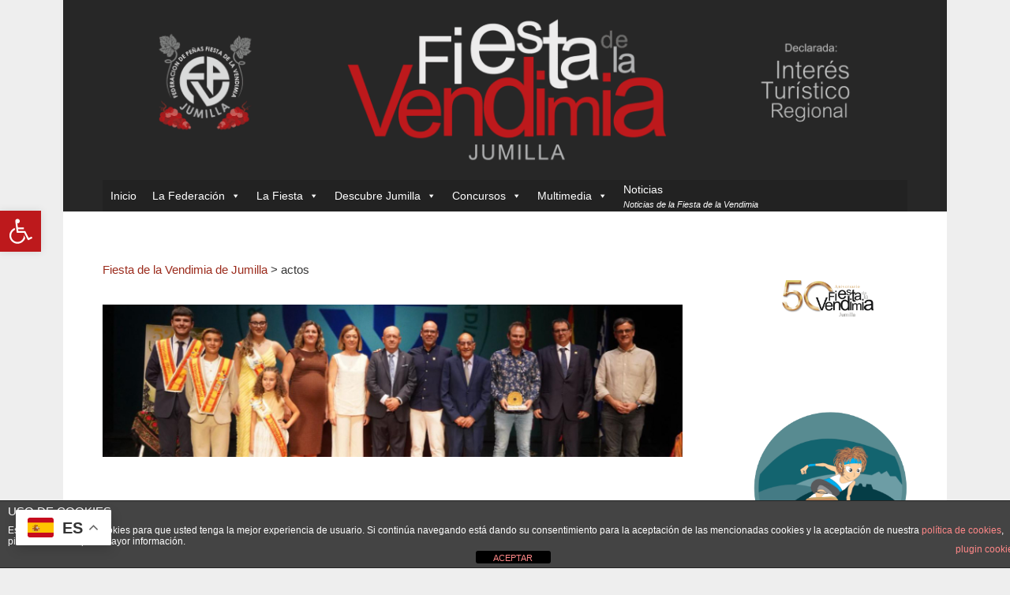

--- FILE ---
content_type: text/html; charset=UTF-8
request_url: https://www.fiestadelavendimia.com/tag/actos/
body_size: 30437
content:
<!DOCTYPE html>
<html dir="ltr" lang="es" prefix="og: https://ogp.me/ns#" prefix="og: http://ogp.me/ns#">
<head>
	<title>actos |  » Fiesta de la Vendimia de Jumilla</title>
	<meta charset="UTF-8" />
<meta name="viewport" content="width=device-width, initial-scale=1, maximum-scale=1" />
	
	<link rel="profile" href="http://gmpg.org/xfn/11" />
	<link rel="shortcut icon" href="/favicon.ico" />
	<link rel="pingback" href="https://www.fiestadelavendimia.com/xmlrpc.php" />
		<!--[if IE 9]>
	<link rel="stylesheet" href="https://www.fiestadelavendimia.com/wp-content/themes/Msocial/css/ie9.css" />
	<![endif]-->
	<!--[if lt IE 9]>
	<link rel="stylesheet" href="https://www.fiestadelavendimia.com/wp-content/themes/Msocial/css/ie8.css" />
	<![endif]-->
	
		
	<!--[if lt IE 9]>
<script src="https://www.fiestadelavendimia.com/wp-content/themes/Msocial/js/html5shiv.js"></script>
<script src="https://www.fiestadelavendimia.com/wp-content/themes/Msocial/js/respond.js"></script>
<![endif]-->
	
		  
	
<style type="text/css">
	.gk-page { max-width: 1120px; }
	
	.onepage #gk-bottom1 .box > h3,
	.onepage #gk-bottom1 .box > div,
	.onepage #gk-bottom2 .box > h3,
	.onepage #gk-bottom2 .box > div {
		float: none!important;
		margin: 0 auto;
		max-width: 1120px;
	}
		#gk-mainbody-columns > aside { width: 26%;}
	#gk-mainbody-columns > section { width: 74%; }
		
	@media (min-width: 951px) {
		#gk-mainmenu-collapse { height: auto!important; }
	}
	
		
	</style>

	
		
			
		<script type="text/javascript">
		var thickboxL10n = {
			"next":"Next >",
			"prev":"< Prev",
			"image":"Image",
			"of":"of",
			"close":"Close",
			"noiframes":"This feature requires inline frames. You have iframes disabled or your browser does not support them.",
			"loadingAnimation":"https://www.fiestadelavendimia.com/wp-includes/js/thickbox/loadingAnimation.gif",
			"closeImage":"https://www.fiestadelavendimia.com/wp-includes/js/thickbox/tb-close.png"
		};
	</script>
	
		
		<!-- All in One SEO 4.9.3 - aioseo.com -->
	<meta name="robots" content="max-image-preview:large" />
	<link rel="canonical" href="https://www.fiestadelavendimia.com/tag/actos/" />
	<link rel="next" href="https://www.fiestadelavendimia.com/tag/actos/page/2/" />
	<meta name="generator" content="All in One SEO (AIOSEO) 4.9.3" />
		<script type="application/ld+json" class="aioseo-schema">
			{"@context":"https:\/\/schema.org","@graph":[{"@type":"BreadcrumbList","@id":"https:\/\/www.fiestadelavendimia.com\/tag\/actos\/#breadcrumblist","itemListElement":[{"@type":"ListItem","@id":"https:\/\/www.fiestadelavendimia.com#listItem","position":1,"name":"Home","item":"https:\/\/www.fiestadelavendimia.com","nextItem":{"@type":"ListItem","@id":"https:\/\/www.fiestadelavendimia.com\/tag\/actos\/#listItem","name":"actos"}},{"@type":"ListItem","@id":"https:\/\/www.fiestadelavendimia.com\/tag\/actos\/#listItem","position":2,"name":"actos","previousItem":{"@type":"ListItem","@id":"https:\/\/www.fiestadelavendimia.com#listItem","name":"Home"}}]},{"@type":"CollectionPage","@id":"https:\/\/www.fiestadelavendimia.com\/tag\/actos\/#collectionpage","url":"https:\/\/www.fiestadelavendimia.com\/tag\/actos\/","name":"actos | Fiesta de la Vendimia de Jumilla","inLanguage":"es-ES","isPartOf":{"@id":"https:\/\/www.fiestadelavendimia.com\/#website"},"breadcrumb":{"@id":"https:\/\/www.fiestadelavendimia.com\/tag\/actos\/#breadcrumblist"}},{"@type":"Organization","@id":"https:\/\/www.fiestadelavendimia.com\/#organization","name":"Fiesta de la Vendimia de Jumilla","description":"Sitio oficial de la Fiesta de la Vendimia de Jumilla (Murcia)","url":"https:\/\/www.fiestadelavendimia.com\/"},{"@type":"WebSite","@id":"https:\/\/www.fiestadelavendimia.com\/#website","url":"https:\/\/www.fiestadelavendimia.com\/","name":"Fiesta de la Vendimia de Jumilla","description":"Sitio oficial de la Fiesta de la Vendimia de Jumilla (Murcia)","inLanguage":"es-ES","publisher":{"@id":"https:\/\/www.fiestadelavendimia.com\/#organization"}}]}
		</script>
		<!-- All in One SEO -->

<link rel='dns-prefetch' href='//netdna.bootstrapcdn.com' />
<link rel='dns-prefetch' href='//www.googletagmanager.com' />
<link rel="alternate" type="application/rss+xml" title="Fiesta de la Vendimia de Jumilla &raquo; Feed" href="http://www.fiestadelavendimia.com/feed/" />
<link rel="alternate" type="application/rss+xml" title="Fiesta de la Vendimia de Jumilla &raquo; Feed de los comentarios" href="https://www.fiestadelavendimia.com/comments/feed/" />
<link rel="alternate" type="application/rss+xml" title="Fiesta de la Vendimia de Jumilla &raquo; Etiqueta actos del feed" href="https://www.fiestadelavendimia.com/tag/actos/feed/" />
		<!-- This site uses the Google Analytics by MonsterInsights plugin v9.11.1 - Using Analytics tracking - https://www.monsterinsights.com/ -->
							<script src="//www.googletagmanager.com/gtag/js?id=G-47G4EW4YPL"  data-cfasync="false" data-wpfc-render="false" type="text/javascript" async></script>
			<script data-cfasync="false" data-wpfc-render="false" type="text/javascript">
				var mi_version = '9.11.1';
				var mi_track_user = true;
				var mi_no_track_reason = '';
								var MonsterInsightsDefaultLocations = {"page_location":"https:\/\/www.fiestadelavendimia.com\/tag\/actos\/"};
								if ( typeof MonsterInsightsPrivacyGuardFilter === 'function' ) {
					var MonsterInsightsLocations = (typeof MonsterInsightsExcludeQuery === 'object') ? MonsterInsightsPrivacyGuardFilter( MonsterInsightsExcludeQuery ) : MonsterInsightsPrivacyGuardFilter( MonsterInsightsDefaultLocations );
				} else {
					var MonsterInsightsLocations = (typeof MonsterInsightsExcludeQuery === 'object') ? MonsterInsightsExcludeQuery : MonsterInsightsDefaultLocations;
				}

								var disableStrs = [
										'ga-disable-G-47G4EW4YPL',
									];

				/* Function to detect opted out users */
				function __gtagTrackerIsOptedOut() {
					for (var index = 0; index < disableStrs.length; index++) {
						if (document.cookie.indexOf(disableStrs[index] + '=true') > -1) {
							return true;
						}
					}

					return false;
				}

				/* Disable tracking if the opt-out cookie exists. */
				if (__gtagTrackerIsOptedOut()) {
					for (var index = 0; index < disableStrs.length; index++) {
						window[disableStrs[index]] = true;
					}
				}

				/* Opt-out function */
				function __gtagTrackerOptout() {
					for (var index = 0; index < disableStrs.length; index++) {
						document.cookie = disableStrs[index] + '=true; expires=Thu, 31 Dec 2099 23:59:59 UTC; path=/';
						window[disableStrs[index]] = true;
					}
				}

				if ('undefined' === typeof gaOptout) {
					function gaOptout() {
						__gtagTrackerOptout();
					}
				}
								window.dataLayer = window.dataLayer || [];

				window.MonsterInsightsDualTracker = {
					helpers: {},
					trackers: {},
				};
				if (mi_track_user) {
					function __gtagDataLayer() {
						dataLayer.push(arguments);
					}

					function __gtagTracker(type, name, parameters) {
						if (!parameters) {
							parameters = {};
						}

						if (parameters.send_to) {
							__gtagDataLayer.apply(null, arguments);
							return;
						}

						if (type === 'event') {
														parameters.send_to = monsterinsights_frontend.v4_id;
							var hookName = name;
							if (typeof parameters['event_category'] !== 'undefined') {
								hookName = parameters['event_category'] + ':' + name;
							}

							if (typeof MonsterInsightsDualTracker.trackers[hookName] !== 'undefined') {
								MonsterInsightsDualTracker.trackers[hookName](parameters);
							} else {
								__gtagDataLayer('event', name, parameters);
							}
							
						} else {
							__gtagDataLayer.apply(null, arguments);
						}
					}

					__gtagTracker('js', new Date());
					__gtagTracker('set', {
						'developer_id.dZGIzZG': true,
											});
					if ( MonsterInsightsLocations.page_location ) {
						__gtagTracker('set', MonsterInsightsLocations);
					}
										__gtagTracker('config', 'G-47G4EW4YPL', {"forceSSL":"true","link_attribution":"true"} );
										window.gtag = __gtagTracker;										(function () {
						/* https://developers.google.com/analytics/devguides/collection/analyticsjs/ */
						/* ga and __gaTracker compatibility shim. */
						var noopfn = function () {
							return null;
						};
						var newtracker = function () {
							return new Tracker();
						};
						var Tracker = function () {
							return null;
						};
						var p = Tracker.prototype;
						p.get = noopfn;
						p.set = noopfn;
						p.send = function () {
							var args = Array.prototype.slice.call(arguments);
							args.unshift('send');
							__gaTracker.apply(null, args);
						};
						var __gaTracker = function () {
							var len = arguments.length;
							if (len === 0) {
								return;
							}
							var f = arguments[len - 1];
							if (typeof f !== 'object' || f === null || typeof f.hitCallback !== 'function') {
								if ('send' === arguments[0]) {
									var hitConverted, hitObject = false, action;
									if ('event' === arguments[1]) {
										if ('undefined' !== typeof arguments[3]) {
											hitObject = {
												'eventAction': arguments[3],
												'eventCategory': arguments[2],
												'eventLabel': arguments[4],
												'value': arguments[5] ? arguments[5] : 1,
											}
										}
									}
									if ('pageview' === arguments[1]) {
										if ('undefined' !== typeof arguments[2]) {
											hitObject = {
												'eventAction': 'page_view',
												'page_path': arguments[2],
											}
										}
									}
									if (typeof arguments[2] === 'object') {
										hitObject = arguments[2];
									}
									if (typeof arguments[5] === 'object') {
										Object.assign(hitObject, arguments[5]);
									}
									if ('undefined' !== typeof arguments[1].hitType) {
										hitObject = arguments[1];
										if ('pageview' === hitObject.hitType) {
											hitObject.eventAction = 'page_view';
										}
									}
									if (hitObject) {
										action = 'timing' === arguments[1].hitType ? 'timing_complete' : hitObject.eventAction;
										hitConverted = mapArgs(hitObject);
										__gtagTracker('event', action, hitConverted);
									}
								}
								return;
							}

							function mapArgs(args) {
								var arg, hit = {};
								var gaMap = {
									'eventCategory': 'event_category',
									'eventAction': 'event_action',
									'eventLabel': 'event_label',
									'eventValue': 'event_value',
									'nonInteraction': 'non_interaction',
									'timingCategory': 'event_category',
									'timingVar': 'name',
									'timingValue': 'value',
									'timingLabel': 'event_label',
									'page': 'page_path',
									'location': 'page_location',
									'title': 'page_title',
									'referrer' : 'page_referrer',
								};
								for (arg in args) {
																		if (!(!args.hasOwnProperty(arg) || !gaMap.hasOwnProperty(arg))) {
										hit[gaMap[arg]] = args[arg];
									} else {
										hit[arg] = args[arg];
									}
								}
								return hit;
							}

							try {
								f.hitCallback();
							} catch (ex) {
							}
						};
						__gaTracker.create = newtracker;
						__gaTracker.getByName = newtracker;
						__gaTracker.getAll = function () {
							return [];
						};
						__gaTracker.remove = noopfn;
						__gaTracker.loaded = true;
						window['__gaTracker'] = __gaTracker;
					})();
									} else {
										console.log("");
					(function () {
						function __gtagTracker() {
							return null;
						}

						window['__gtagTracker'] = __gtagTracker;
						window['gtag'] = __gtagTracker;
					})();
									}
			</script>
							<!-- / Google Analytics by MonsterInsights -->
		<style id='wp-img-auto-sizes-contain-inline-css' type='text/css'>
img:is([sizes=auto i],[sizes^="auto," i]){contain-intrinsic-size:3000px 1500px}
/*# sourceURL=wp-img-auto-sizes-contain-inline-css */
</style>
<link rel='stylesheet' id='gavern-normalize-css' href='https://www.fiestadelavendimia.com/wp-content/themes/Msocial/css/normalize.css?ver=6.9' type='text/css' media='all' />
<link rel='stylesheet' id='gavern-font-awesome-css' href='//netdna.bootstrapcdn.com/font-awesome/3.2.1/css/font-awesome.css?ver=3.2.1' type='text/css' media='all' />
<link rel='stylesheet' id='gavern-template-css' href='https://www.fiestadelavendimia.com/wp-content/themes/Msocial/css/template.css?ver=6.9' type='text/css' media='all' />
<link rel='stylesheet' id='gavern-wp-css' href='https://www.fiestadelavendimia.com/wp-content/themes/Msocial/css/wp.css?ver=6.9' type='text/css' media='all' />
<link rel='stylesheet' id='gavern-stuff-css' href='https://www.fiestadelavendimia.com/wp-content/themes/Msocial/css/stuff.css?ver=6.9' type='text/css' media='all' />
<link rel='stylesheet' id='gavern-wpextensions-css' href='https://www.fiestadelavendimia.com/wp-content/themes/Msocial/css/wp.extensions.css?ver=6.9' type='text/css' media='all' />
<link rel='stylesheet' id='gavern-extensions-css' href='https://www.fiestadelavendimia.com/wp-content/themes/Msocial/css/extensions.css?ver=6.9' type='text/css' media='all' />
<link rel='stylesheet' id='gavern-shortcodes-typography-css' href='https://www.fiestadelavendimia.com/wp-content/themes/Msocial/css/shortcodes.typography.css?ver=6.9' type='text/css' media='all' />
<link rel='stylesheet' id='gavern-shortcodes-elements-css' href='https://www.fiestadelavendimia.com/wp-content/themes/Msocial/css/shortcodes.elements.css?ver=6.9' type='text/css' media='all' />
<link rel='stylesheet' id='gavern-shortcodes-template-css' href='https://www.fiestadelavendimia.com/wp-content/themes/Msocial/css/shortcodes.template.css?ver=6.9' type='text/css' media='all' />
<link rel='stylesheet' id='gavern-desktop-small-css' href='https://www.fiestadelavendimia.com/wp-content/themes/Msocial/css/desktop.small.css?ver=6.9' type='text/css' media='(max-width: 1150px)' />
<link rel='stylesheet' id='gavern-tablet-css' href='https://www.fiestadelavendimia.com/wp-content/themes/Msocial/css/tablet.css?ver=6.9' type='text/css' media='(max-width: 950px)' />
<link rel='stylesheet' id='gavern-tablet-small-css' href='https://www.fiestadelavendimia.com/wp-content/themes/Msocial/css/tablet.small.css?ver=6.9' type='text/css' media='(max-width: 820px)' />
<link rel='stylesheet' id='gavern-mobile-css' href='https://www.fiestadelavendimia.com/wp-content/themes/Msocial/css/mobile.css?ver=6.9' type='text/css' media='(max-width: 580px)' />
<link rel='stylesheet' id='gavern-style-css' href='https://www.fiestadelavendimia.com/wp-content/themes/Msocial/css/style1.css?ver=6.9' type='text/css' media='all' />
<link rel='stylesheet' id='gavern-override-css' href='https://www.fiestadelavendimia.com/wp-content/themes/Msocial/css/override.css?ver=6.9' type='text/css' media='all' />
<link rel='stylesheet' id='gavern-thickbox-css' href='https://www.fiestadelavendimia.com/wp-includes/js/thickbox/thickbox.css?ver=6.9' type='text/css' media='all' />
<style id='wp-emoji-styles-inline-css' type='text/css'>

	img.wp-smiley, img.emoji {
		display: inline !important;
		border: none !important;
		box-shadow: none !important;
		height: 1em !important;
		width: 1em !important;
		margin: 0 0.07em !important;
		vertical-align: -0.1em !important;
		background: none !important;
		padding: 0 !important;
	}
/*# sourceURL=wp-emoji-styles-inline-css */
</style>
<link rel='stylesheet' id='wp-block-library-css' href='https://www.fiestadelavendimia.com/wp-includes/css/dist/block-library/style.min.css?ver=6.9' type='text/css' media='all' />
<style id='wp-block-gallery-inline-css' type='text/css'>
.blocks-gallery-grid:not(.has-nested-images),.wp-block-gallery:not(.has-nested-images){display:flex;flex-wrap:wrap;list-style-type:none;margin:0;padding:0}.blocks-gallery-grid:not(.has-nested-images) .blocks-gallery-image,.blocks-gallery-grid:not(.has-nested-images) .blocks-gallery-item,.wp-block-gallery:not(.has-nested-images) .blocks-gallery-image,.wp-block-gallery:not(.has-nested-images) .blocks-gallery-item{display:flex;flex-direction:column;flex-grow:1;justify-content:center;margin:0 1em 1em 0;position:relative;width:calc(50% - 1em)}.blocks-gallery-grid:not(.has-nested-images) .blocks-gallery-image:nth-of-type(2n),.blocks-gallery-grid:not(.has-nested-images) .blocks-gallery-item:nth-of-type(2n),.wp-block-gallery:not(.has-nested-images) .blocks-gallery-image:nth-of-type(2n),.wp-block-gallery:not(.has-nested-images) .blocks-gallery-item:nth-of-type(2n){margin-right:0}.blocks-gallery-grid:not(.has-nested-images) .blocks-gallery-image figure,.blocks-gallery-grid:not(.has-nested-images) .blocks-gallery-item figure,.wp-block-gallery:not(.has-nested-images) .blocks-gallery-image figure,.wp-block-gallery:not(.has-nested-images) .blocks-gallery-item figure{align-items:flex-end;display:flex;height:100%;justify-content:flex-start;margin:0}.blocks-gallery-grid:not(.has-nested-images) .blocks-gallery-image img,.blocks-gallery-grid:not(.has-nested-images) .blocks-gallery-item img,.wp-block-gallery:not(.has-nested-images) .blocks-gallery-image img,.wp-block-gallery:not(.has-nested-images) .blocks-gallery-item img{display:block;height:auto;max-width:100%;width:auto}.blocks-gallery-grid:not(.has-nested-images) .blocks-gallery-image figcaption,.blocks-gallery-grid:not(.has-nested-images) .blocks-gallery-item figcaption,.wp-block-gallery:not(.has-nested-images) .blocks-gallery-image figcaption,.wp-block-gallery:not(.has-nested-images) .blocks-gallery-item figcaption{background:linear-gradient(0deg,#000000b3,#0000004d 70%,#0000);bottom:0;box-sizing:border-box;color:#fff;font-size:.8em;margin:0;max-height:100%;overflow:auto;padding:3em .77em .7em;position:absolute;text-align:center;width:100%;z-index:2}.blocks-gallery-grid:not(.has-nested-images) .blocks-gallery-image figcaption img,.blocks-gallery-grid:not(.has-nested-images) .blocks-gallery-item figcaption img,.wp-block-gallery:not(.has-nested-images) .blocks-gallery-image figcaption img,.wp-block-gallery:not(.has-nested-images) .blocks-gallery-item figcaption img{display:inline}.blocks-gallery-grid:not(.has-nested-images) figcaption,.wp-block-gallery:not(.has-nested-images) figcaption{flex-grow:1}.blocks-gallery-grid:not(.has-nested-images).is-cropped .blocks-gallery-image a,.blocks-gallery-grid:not(.has-nested-images).is-cropped .blocks-gallery-image img,.blocks-gallery-grid:not(.has-nested-images).is-cropped .blocks-gallery-item a,.blocks-gallery-grid:not(.has-nested-images).is-cropped .blocks-gallery-item img,.wp-block-gallery:not(.has-nested-images).is-cropped .blocks-gallery-image a,.wp-block-gallery:not(.has-nested-images).is-cropped .blocks-gallery-image img,.wp-block-gallery:not(.has-nested-images).is-cropped .blocks-gallery-item a,.wp-block-gallery:not(.has-nested-images).is-cropped .blocks-gallery-item img{flex:1;height:100%;object-fit:cover;width:100%}.blocks-gallery-grid:not(.has-nested-images).columns-1 .blocks-gallery-image,.blocks-gallery-grid:not(.has-nested-images).columns-1 .blocks-gallery-item,.wp-block-gallery:not(.has-nested-images).columns-1 .blocks-gallery-image,.wp-block-gallery:not(.has-nested-images).columns-1 .blocks-gallery-item{margin-right:0;width:100%}@media (min-width:600px){.blocks-gallery-grid:not(.has-nested-images).columns-3 .blocks-gallery-image,.blocks-gallery-grid:not(.has-nested-images).columns-3 .blocks-gallery-item,.wp-block-gallery:not(.has-nested-images).columns-3 .blocks-gallery-image,.wp-block-gallery:not(.has-nested-images).columns-3 .blocks-gallery-item{margin-right:1em;width:calc(33.33333% - .66667em)}.blocks-gallery-grid:not(.has-nested-images).columns-4 .blocks-gallery-image,.blocks-gallery-grid:not(.has-nested-images).columns-4 .blocks-gallery-item,.wp-block-gallery:not(.has-nested-images).columns-4 .blocks-gallery-image,.wp-block-gallery:not(.has-nested-images).columns-4 .blocks-gallery-item{margin-right:1em;width:calc(25% - .75em)}.blocks-gallery-grid:not(.has-nested-images).columns-5 .blocks-gallery-image,.blocks-gallery-grid:not(.has-nested-images).columns-5 .blocks-gallery-item,.wp-block-gallery:not(.has-nested-images).columns-5 .blocks-gallery-image,.wp-block-gallery:not(.has-nested-images).columns-5 .blocks-gallery-item{margin-right:1em;width:calc(20% - .8em)}.blocks-gallery-grid:not(.has-nested-images).columns-6 .blocks-gallery-image,.blocks-gallery-grid:not(.has-nested-images).columns-6 .blocks-gallery-item,.wp-block-gallery:not(.has-nested-images).columns-6 .blocks-gallery-image,.wp-block-gallery:not(.has-nested-images).columns-6 .blocks-gallery-item{margin-right:1em;width:calc(16.66667% - .83333em)}.blocks-gallery-grid:not(.has-nested-images).columns-7 .blocks-gallery-image,.blocks-gallery-grid:not(.has-nested-images).columns-7 .blocks-gallery-item,.wp-block-gallery:not(.has-nested-images).columns-7 .blocks-gallery-image,.wp-block-gallery:not(.has-nested-images).columns-7 .blocks-gallery-item{margin-right:1em;width:calc(14.28571% - .85714em)}.blocks-gallery-grid:not(.has-nested-images).columns-8 .blocks-gallery-image,.blocks-gallery-grid:not(.has-nested-images).columns-8 .blocks-gallery-item,.wp-block-gallery:not(.has-nested-images).columns-8 .blocks-gallery-image,.wp-block-gallery:not(.has-nested-images).columns-8 .blocks-gallery-item{margin-right:1em;width:calc(12.5% - .875em)}.blocks-gallery-grid:not(.has-nested-images).columns-1 .blocks-gallery-image:nth-of-type(1n),.blocks-gallery-grid:not(.has-nested-images).columns-1 .blocks-gallery-item:nth-of-type(1n),.blocks-gallery-grid:not(.has-nested-images).columns-2 .blocks-gallery-image:nth-of-type(2n),.blocks-gallery-grid:not(.has-nested-images).columns-2 .blocks-gallery-item:nth-of-type(2n),.blocks-gallery-grid:not(.has-nested-images).columns-3 .blocks-gallery-image:nth-of-type(3n),.blocks-gallery-grid:not(.has-nested-images).columns-3 .blocks-gallery-item:nth-of-type(3n),.blocks-gallery-grid:not(.has-nested-images).columns-4 .blocks-gallery-image:nth-of-type(4n),.blocks-gallery-grid:not(.has-nested-images).columns-4 .blocks-gallery-item:nth-of-type(4n),.blocks-gallery-grid:not(.has-nested-images).columns-5 .blocks-gallery-image:nth-of-type(5n),.blocks-gallery-grid:not(.has-nested-images).columns-5 .blocks-gallery-item:nth-of-type(5n),.blocks-gallery-grid:not(.has-nested-images).columns-6 .blocks-gallery-image:nth-of-type(6n),.blocks-gallery-grid:not(.has-nested-images).columns-6 .blocks-gallery-item:nth-of-type(6n),.blocks-gallery-grid:not(.has-nested-images).columns-7 .blocks-gallery-image:nth-of-type(7n),.blocks-gallery-grid:not(.has-nested-images).columns-7 .blocks-gallery-item:nth-of-type(7n),.blocks-gallery-grid:not(.has-nested-images).columns-8 .blocks-gallery-image:nth-of-type(8n),.blocks-gallery-grid:not(.has-nested-images).columns-8 .blocks-gallery-item:nth-of-type(8n),.wp-block-gallery:not(.has-nested-images).columns-1 .blocks-gallery-image:nth-of-type(1n),.wp-block-gallery:not(.has-nested-images).columns-1 .blocks-gallery-item:nth-of-type(1n),.wp-block-gallery:not(.has-nested-images).columns-2 .blocks-gallery-image:nth-of-type(2n),.wp-block-gallery:not(.has-nested-images).columns-2 .blocks-gallery-item:nth-of-type(2n),.wp-block-gallery:not(.has-nested-images).columns-3 .blocks-gallery-image:nth-of-type(3n),.wp-block-gallery:not(.has-nested-images).columns-3 .blocks-gallery-item:nth-of-type(3n),.wp-block-gallery:not(.has-nested-images).columns-4 .blocks-gallery-image:nth-of-type(4n),.wp-block-gallery:not(.has-nested-images).columns-4 .blocks-gallery-item:nth-of-type(4n),.wp-block-gallery:not(.has-nested-images).columns-5 .blocks-gallery-image:nth-of-type(5n),.wp-block-gallery:not(.has-nested-images).columns-5 .blocks-gallery-item:nth-of-type(5n),.wp-block-gallery:not(.has-nested-images).columns-6 .blocks-gallery-image:nth-of-type(6n),.wp-block-gallery:not(.has-nested-images).columns-6 .blocks-gallery-item:nth-of-type(6n),.wp-block-gallery:not(.has-nested-images).columns-7 .blocks-gallery-image:nth-of-type(7n),.wp-block-gallery:not(.has-nested-images).columns-7 .blocks-gallery-item:nth-of-type(7n),.wp-block-gallery:not(.has-nested-images).columns-8 .blocks-gallery-image:nth-of-type(8n),.wp-block-gallery:not(.has-nested-images).columns-8 .blocks-gallery-item:nth-of-type(8n){margin-right:0}}.blocks-gallery-grid:not(.has-nested-images) .blocks-gallery-image:last-child,.blocks-gallery-grid:not(.has-nested-images) .blocks-gallery-item:last-child,.wp-block-gallery:not(.has-nested-images) .blocks-gallery-image:last-child,.wp-block-gallery:not(.has-nested-images) .blocks-gallery-item:last-child{margin-right:0}.blocks-gallery-grid:not(.has-nested-images).alignleft,.blocks-gallery-grid:not(.has-nested-images).alignright,.wp-block-gallery:not(.has-nested-images).alignleft,.wp-block-gallery:not(.has-nested-images).alignright{max-width:420px;width:100%}.blocks-gallery-grid:not(.has-nested-images).aligncenter .blocks-gallery-item figure,.wp-block-gallery:not(.has-nested-images).aligncenter .blocks-gallery-item figure{justify-content:center}.wp-block-gallery:not(.is-cropped) .blocks-gallery-item{align-self:flex-start}figure.wp-block-gallery.has-nested-images{align-items:normal}.wp-block-gallery.has-nested-images figure.wp-block-image:not(#individual-image){margin:0;width:calc(50% - var(--wp--style--unstable-gallery-gap, 16px)/2)}.wp-block-gallery.has-nested-images figure.wp-block-image{box-sizing:border-box;display:flex;flex-direction:column;flex-grow:1;justify-content:center;max-width:100%;position:relative}.wp-block-gallery.has-nested-images figure.wp-block-image>a,.wp-block-gallery.has-nested-images figure.wp-block-image>div{flex-direction:column;flex-grow:1;margin:0}.wp-block-gallery.has-nested-images figure.wp-block-image img{display:block;height:auto;max-width:100%!important;width:auto}.wp-block-gallery.has-nested-images figure.wp-block-image figcaption,.wp-block-gallery.has-nested-images figure.wp-block-image:has(figcaption):before{bottom:0;left:0;max-height:100%;position:absolute;right:0}.wp-block-gallery.has-nested-images figure.wp-block-image:has(figcaption):before{backdrop-filter:blur(3px);content:"";height:100%;-webkit-mask-image:linear-gradient(0deg,#000 20%,#0000);mask-image:linear-gradient(0deg,#000 20%,#0000);max-height:40%;pointer-events:none}.wp-block-gallery.has-nested-images figure.wp-block-image figcaption{box-sizing:border-box;color:#fff;font-size:13px;margin:0;overflow:auto;padding:1em;text-align:center;text-shadow:0 0 1.5px #000}.wp-block-gallery.has-nested-images figure.wp-block-image figcaption::-webkit-scrollbar{height:12px;width:12px}.wp-block-gallery.has-nested-images figure.wp-block-image figcaption::-webkit-scrollbar-track{background-color:initial}.wp-block-gallery.has-nested-images figure.wp-block-image figcaption::-webkit-scrollbar-thumb{background-clip:padding-box;background-color:initial;border:3px solid #0000;border-radius:8px}.wp-block-gallery.has-nested-images figure.wp-block-image figcaption:focus-within::-webkit-scrollbar-thumb,.wp-block-gallery.has-nested-images figure.wp-block-image figcaption:focus::-webkit-scrollbar-thumb,.wp-block-gallery.has-nested-images figure.wp-block-image figcaption:hover::-webkit-scrollbar-thumb{background-color:#fffc}.wp-block-gallery.has-nested-images figure.wp-block-image figcaption{scrollbar-color:#0000 #0000;scrollbar-gutter:stable both-edges;scrollbar-width:thin}.wp-block-gallery.has-nested-images figure.wp-block-image figcaption:focus,.wp-block-gallery.has-nested-images figure.wp-block-image figcaption:focus-within,.wp-block-gallery.has-nested-images figure.wp-block-image figcaption:hover{scrollbar-color:#fffc #0000}.wp-block-gallery.has-nested-images figure.wp-block-image figcaption{will-change:transform}@media (hover:none){.wp-block-gallery.has-nested-images figure.wp-block-image figcaption{scrollbar-color:#fffc #0000}}.wp-block-gallery.has-nested-images figure.wp-block-image figcaption{background:linear-gradient(0deg,#0006,#0000)}.wp-block-gallery.has-nested-images figure.wp-block-image figcaption img{display:inline}.wp-block-gallery.has-nested-images figure.wp-block-image figcaption a{color:inherit}.wp-block-gallery.has-nested-images figure.wp-block-image.has-custom-border img{box-sizing:border-box}.wp-block-gallery.has-nested-images figure.wp-block-image.has-custom-border>a,.wp-block-gallery.has-nested-images figure.wp-block-image.has-custom-border>div,.wp-block-gallery.has-nested-images figure.wp-block-image.is-style-rounded>a,.wp-block-gallery.has-nested-images figure.wp-block-image.is-style-rounded>div{flex:1 1 auto}.wp-block-gallery.has-nested-images figure.wp-block-image.has-custom-border figcaption,.wp-block-gallery.has-nested-images figure.wp-block-image.is-style-rounded figcaption{background:none;color:inherit;flex:initial;margin:0;padding:10px 10px 9px;position:relative;text-shadow:none}.wp-block-gallery.has-nested-images figure.wp-block-image.has-custom-border:before,.wp-block-gallery.has-nested-images figure.wp-block-image.is-style-rounded:before{content:none}.wp-block-gallery.has-nested-images figcaption{flex-basis:100%;flex-grow:1;text-align:center}.wp-block-gallery.has-nested-images:not(.is-cropped) figure.wp-block-image:not(#individual-image){margin-bottom:auto;margin-top:0}.wp-block-gallery.has-nested-images.is-cropped figure.wp-block-image:not(#individual-image){align-self:inherit}.wp-block-gallery.has-nested-images.is-cropped figure.wp-block-image:not(#individual-image)>a,.wp-block-gallery.has-nested-images.is-cropped figure.wp-block-image:not(#individual-image)>div:not(.components-drop-zone){display:flex}.wp-block-gallery.has-nested-images.is-cropped figure.wp-block-image:not(#individual-image) a,.wp-block-gallery.has-nested-images.is-cropped figure.wp-block-image:not(#individual-image) img{flex:1 0 0%;height:100%;object-fit:cover;width:100%}.wp-block-gallery.has-nested-images.columns-1 figure.wp-block-image:not(#individual-image){width:100%}@media (min-width:600px){.wp-block-gallery.has-nested-images.columns-3 figure.wp-block-image:not(#individual-image){width:calc(33.33333% - var(--wp--style--unstable-gallery-gap, 16px)*.66667)}.wp-block-gallery.has-nested-images.columns-4 figure.wp-block-image:not(#individual-image){width:calc(25% - var(--wp--style--unstable-gallery-gap, 16px)*.75)}.wp-block-gallery.has-nested-images.columns-5 figure.wp-block-image:not(#individual-image){width:calc(20% - var(--wp--style--unstable-gallery-gap, 16px)*.8)}.wp-block-gallery.has-nested-images.columns-6 figure.wp-block-image:not(#individual-image){width:calc(16.66667% - var(--wp--style--unstable-gallery-gap, 16px)*.83333)}.wp-block-gallery.has-nested-images.columns-7 figure.wp-block-image:not(#individual-image){width:calc(14.28571% - var(--wp--style--unstable-gallery-gap, 16px)*.85714)}.wp-block-gallery.has-nested-images.columns-8 figure.wp-block-image:not(#individual-image){width:calc(12.5% - var(--wp--style--unstable-gallery-gap, 16px)*.875)}.wp-block-gallery.has-nested-images.columns-default figure.wp-block-image:not(#individual-image){width:calc(33.33% - var(--wp--style--unstable-gallery-gap, 16px)*.66667)}.wp-block-gallery.has-nested-images.columns-default figure.wp-block-image:not(#individual-image):first-child:nth-last-child(2),.wp-block-gallery.has-nested-images.columns-default figure.wp-block-image:not(#individual-image):first-child:nth-last-child(2)~figure.wp-block-image:not(#individual-image){width:calc(50% - var(--wp--style--unstable-gallery-gap, 16px)*.5)}.wp-block-gallery.has-nested-images.columns-default figure.wp-block-image:not(#individual-image):first-child:last-child{width:100%}}.wp-block-gallery.has-nested-images.alignleft,.wp-block-gallery.has-nested-images.alignright{max-width:420px;width:100%}.wp-block-gallery.has-nested-images.aligncenter{justify-content:center}
/*# sourceURL=https://www.fiestadelavendimia.com/wp-includes/blocks/gallery/style.min.css */
</style>
<style id='wp-block-image-inline-css' type='text/css'>
.wp-block-image>a,.wp-block-image>figure>a{display:inline-block}.wp-block-image img{box-sizing:border-box;height:auto;max-width:100%;vertical-align:bottom}@media not (prefers-reduced-motion){.wp-block-image img.hide{visibility:hidden}.wp-block-image img.show{animation:show-content-image .4s}}.wp-block-image[style*=border-radius] img,.wp-block-image[style*=border-radius]>a{border-radius:inherit}.wp-block-image.has-custom-border img{box-sizing:border-box}.wp-block-image.aligncenter{text-align:center}.wp-block-image.alignfull>a,.wp-block-image.alignwide>a{width:100%}.wp-block-image.alignfull img,.wp-block-image.alignwide img{height:auto;width:100%}.wp-block-image .aligncenter,.wp-block-image .alignleft,.wp-block-image .alignright,.wp-block-image.aligncenter,.wp-block-image.alignleft,.wp-block-image.alignright{display:table}.wp-block-image .aligncenter>figcaption,.wp-block-image .alignleft>figcaption,.wp-block-image .alignright>figcaption,.wp-block-image.aligncenter>figcaption,.wp-block-image.alignleft>figcaption,.wp-block-image.alignright>figcaption{caption-side:bottom;display:table-caption}.wp-block-image .alignleft{float:left;margin:.5em 1em .5em 0}.wp-block-image .alignright{float:right;margin:.5em 0 .5em 1em}.wp-block-image .aligncenter{margin-left:auto;margin-right:auto}.wp-block-image :where(figcaption){margin-bottom:1em;margin-top:.5em}.wp-block-image.is-style-circle-mask img{border-radius:9999px}@supports ((-webkit-mask-image:none) or (mask-image:none)) or (-webkit-mask-image:none){.wp-block-image.is-style-circle-mask img{border-radius:0;-webkit-mask-image:url('data:image/svg+xml;utf8,<svg viewBox="0 0 100 100" xmlns="http://www.w3.org/2000/svg"><circle cx="50" cy="50" r="50"/></svg>');mask-image:url('data:image/svg+xml;utf8,<svg viewBox="0 0 100 100" xmlns="http://www.w3.org/2000/svg"><circle cx="50" cy="50" r="50"/></svg>');mask-mode:alpha;-webkit-mask-position:center;mask-position:center;-webkit-mask-repeat:no-repeat;mask-repeat:no-repeat;-webkit-mask-size:contain;mask-size:contain}}:root :where(.wp-block-image.is-style-rounded img,.wp-block-image .is-style-rounded img){border-radius:9999px}.wp-block-image figure{margin:0}.wp-lightbox-container{display:flex;flex-direction:column;position:relative}.wp-lightbox-container img{cursor:zoom-in}.wp-lightbox-container img:hover+button{opacity:1}.wp-lightbox-container button{align-items:center;backdrop-filter:blur(16px) saturate(180%);background-color:#5a5a5a40;border:none;border-radius:4px;cursor:zoom-in;display:flex;height:20px;justify-content:center;opacity:0;padding:0;position:absolute;right:16px;text-align:center;top:16px;width:20px;z-index:100}@media not (prefers-reduced-motion){.wp-lightbox-container button{transition:opacity .2s ease}}.wp-lightbox-container button:focus-visible{outline:3px auto #5a5a5a40;outline:3px auto -webkit-focus-ring-color;outline-offset:3px}.wp-lightbox-container button:hover{cursor:pointer;opacity:1}.wp-lightbox-container button:focus{opacity:1}.wp-lightbox-container button:focus,.wp-lightbox-container button:hover,.wp-lightbox-container button:not(:hover):not(:active):not(.has-background){background-color:#5a5a5a40;border:none}.wp-lightbox-overlay{box-sizing:border-box;cursor:zoom-out;height:100vh;left:0;overflow:hidden;position:fixed;top:0;visibility:hidden;width:100%;z-index:100000}.wp-lightbox-overlay .close-button{align-items:center;cursor:pointer;display:flex;justify-content:center;min-height:40px;min-width:40px;padding:0;position:absolute;right:calc(env(safe-area-inset-right) + 16px);top:calc(env(safe-area-inset-top) + 16px);z-index:5000000}.wp-lightbox-overlay .close-button:focus,.wp-lightbox-overlay .close-button:hover,.wp-lightbox-overlay .close-button:not(:hover):not(:active):not(.has-background){background:none;border:none}.wp-lightbox-overlay .lightbox-image-container{height:var(--wp--lightbox-container-height);left:50%;overflow:hidden;position:absolute;top:50%;transform:translate(-50%,-50%);transform-origin:top left;width:var(--wp--lightbox-container-width);z-index:9999999999}.wp-lightbox-overlay .wp-block-image{align-items:center;box-sizing:border-box;display:flex;height:100%;justify-content:center;margin:0;position:relative;transform-origin:0 0;width:100%;z-index:3000000}.wp-lightbox-overlay .wp-block-image img{height:var(--wp--lightbox-image-height);min-height:var(--wp--lightbox-image-height);min-width:var(--wp--lightbox-image-width);width:var(--wp--lightbox-image-width)}.wp-lightbox-overlay .wp-block-image figcaption{display:none}.wp-lightbox-overlay button{background:none;border:none}.wp-lightbox-overlay .scrim{background-color:#fff;height:100%;opacity:.9;position:absolute;width:100%;z-index:2000000}.wp-lightbox-overlay.active{visibility:visible}@media not (prefers-reduced-motion){.wp-lightbox-overlay.active{animation:turn-on-visibility .25s both}.wp-lightbox-overlay.active img{animation:turn-on-visibility .35s both}.wp-lightbox-overlay.show-closing-animation:not(.active){animation:turn-off-visibility .35s both}.wp-lightbox-overlay.show-closing-animation:not(.active) img{animation:turn-off-visibility .25s both}.wp-lightbox-overlay.zoom.active{animation:none;opacity:1;visibility:visible}.wp-lightbox-overlay.zoom.active .lightbox-image-container{animation:lightbox-zoom-in .4s}.wp-lightbox-overlay.zoom.active .lightbox-image-container img{animation:none}.wp-lightbox-overlay.zoom.active .scrim{animation:turn-on-visibility .4s forwards}.wp-lightbox-overlay.zoom.show-closing-animation:not(.active){animation:none}.wp-lightbox-overlay.zoom.show-closing-animation:not(.active) .lightbox-image-container{animation:lightbox-zoom-out .4s}.wp-lightbox-overlay.zoom.show-closing-animation:not(.active) .lightbox-image-container img{animation:none}.wp-lightbox-overlay.zoom.show-closing-animation:not(.active) .scrim{animation:turn-off-visibility .4s forwards}}@keyframes show-content-image{0%{visibility:hidden}99%{visibility:hidden}to{visibility:visible}}@keyframes turn-on-visibility{0%{opacity:0}to{opacity:1}}@keyframes turn-off-visibility{0%{opacity:1;visibility:visible}99%{opacity:0;visibility:visible}to{opacity:0;visibility:hidden}}@keyframes lightbox-zoom-in{0%{transform:translate(calc((-100vw + var(--wp--lightbox-scrollbar-width))/2 + var(--wp--lightbox-initial-left-position)),calc(-50vh + var(--wp--lightbox-initial-top-position))) scale(var(--wp--lightbox-scale))}to{transform:translate(-50%,-50%) scale(1)}}@keyframes lightbox-zoom-out{0%{transform:translate(-50%,-50%) scale(1);visibility:visible}99%{visibility:visible}to{transform:translate(calc((-100vw + var(--wp--lightbox-scrollbar-width))/2 + var(--wp--lightbox-initial-left-position)),calc(-50vh + var(--wp--lightbox-initial-top-position))) scale(var(--wp--lightbox-scale));visibility:hidden}}
/*# sourceURL=https://www.fiestadelavendimia.com/wp-includes/blocks/image/style.min.css */
</style>
<style id='wp-block-columns-inline-css' type='text/css'>
.wp-block-columns{box-sizing:border-box;display:flex;flex-wrap:wrap!important}@media (min-width:782px){.wp-block-columns{flex-wrap:nowrap!important}}.wp-block-columns{align-items:normal!important}.wp-block-columns.are-vertically-aligned-top{align-items:flex-start}.wp-block-columns.are-vertically-aligned-center{align-items:center}.wp-block-columns.are-vertically-aligned-bottom{align-items:flex-end}@media (max-width:781px){.wp-block-columns:not(.is-not-stacked-on-mobile)>.wp-block-column{flex-basis:100%!important}}@media (min-width:782px){.wp-block-columns:not(.is-not-stacked-on-mobile)>.wp-block-column{flex-basis:0;flex-grow:1}.wp-block-columns:not(.is-not-stacked-on-mobile)>.wp-block-column[style*=flex-basis]{flex-grow:0}}.wp-block-columns.is-not-stacked-on-mobile{flex-wrap:nowrap!important}.wp-block-columns.is-not-stacked-on-mobile>.wp-block-column{flex-basis:0;flex-grow:1}.wp-block-columns.is-not-stacked-on-mobile>.wp-block-column[style*=flex-basis]{flex-grow:0}:where(.wp-block-columns){margin-bottom:1.75em}:where(.wp-block-columns.has-background){padding:1.25em 2.375em}.wp-block-column{flex-grow:1;min-width:0;overflow-wrap:break-word;word-break:break-word}.wp-block-column.is-vertically-aligned-top{align-self:flex-start}.wp-block-column.is-vertically-aligned-center{align-self:center}.wp-block-column.is-vertically-aligned-bottom{align-self:flex-end}.wp-block-column.is-vertically-aligned-stretch{align-self:stretch}.wp-block-column.is-vertically-aligned-bottom,.wp-block-column.is-vertically-aligned-center,.wp-block-column.is-vertically-aligned-top{width:100%}
/*# sourceURL=https://www.fiestadelavendimia.com/wp-includes/blocks/columns/style.min.css */
</style>
<style id='wp-block-paragraph-inline-css' type='text/css'>
.is-small-text{font-size:.875em}.is-regular-text{font-size:1em}.is-large-text{font-size:2.25em}.is-larger-text{font-size:3em}.has-drop-cap:not(:focus):first-letter{float:left;font-size:8.4em;font-style:normal;font-weight:100;line-height:.68;margin:.05em .1em 0 0;text-transform:uppercase}body.rtl .has-drop-cap:not(:focus):first-letter{float:none;margin-left:.1em}p.has-drop-cap.has-background{overflow:hidden}:root :where(p.has-background){padding:1.25em 2.375em}:where(p.has-text-color:not(.has-link-color)) a{color:inherit}p.has-text-align-left[style*="writing-mode:vertical-lr"],p.has-text-align-right[style*="writing-mode:vertical-rl"]{rotate:180deg}
/*# sourceURL=https://www.fiestadelavendimia.com/wp-includes/blocks/paragraph/style.min.css */
</style>
<style id='wp-block-social-links-inline-css' type='text/css'>
.wp-block-social-links{background:none;box-sizing:border-box;margin-left:0;padding-left:0;padding-right:0;text-indent:0}.wp-block-social-links .wp-social-link a,.wp-block-social-links .wp-social-link a:hover{border-bottom:0;box-shadow:none;text-decoration:none}.wp-block-social-links .wp-social-link svg{height:1em;width:1em}.wp-block-social-links .wp-social-link span:not(.screen-reader-text){font-size:.65em;margin-left:.5em;margin-right:.5em}.wp-block-social-links.has-small-icon-size{font-size:16px}.wp-block-social-links,.wp-block-social-links.has-normal-icon-size{font-size:24px}.wp-block-social-links.has-large-icon-size{font-size:36px}.wp-block-social-links.has-huge-icon-size{font-size:48px}.wp-block-social-links.aligncenter{display:flex;justify-content:center}.wp-block-social-links.alignright{justify-content:flex-end}.wp-block-social-link{border-radius:9999px;display:block}@media not (prefers-reduced-motion){.wp-block-social-link{transition:transform .1s ease}}.wp-block-social-link{height:auto}.wp-block-social-link a{align-items:center;display:flex;line-height:0}.wp-block-social-link:hover{transform:scale(1.1)}.wp-block-social-links .wp-block-social-link.wp-social-link{display:inline-block;margin:0;padding:0}.wp-block-social-links .wp-block-social-link.wp-social-link .wp-block-social-link-anchor,.wp-block-social-links .wp-block-social-link.wp-social-link .wp-block-social-link-anchor svg,.wp-block-social-links .wp-block-social-link.wp-social-link .wp-block-social-link-anchor:active,.wp-block-social-links .wp-block-social-link.wp-social-link .wp-block-social-link-anchor:hover,.wp-block-social-links .wp-block-social-link.wp-social-link .wp-block-social-link-anchor:visited{color:currentColor;fill:currentColor}:where(.wp-block-social-links:not(.is-style-logos-only)) .wp-social-link{background-color:#f0f0f0;color:#444}:where(.wp-block-social-links:not(.is-style-logos-only)) .wp-social-link-amazon{background-color:#f90;color:#fff}:where(.wp-block-social-links:not(.is-style-logos-only)) .wp-social-link-bandcamp{background-color:#1ea0c3;color:#fff}:where(.wp-block-social-links:not(.is-style-logos-only)) .wp-social-link-behance{background-color:#0757fe;color:#fff}:where(.wp-block-social-links:not(.is-style-logos-only)) .wp-social-link-bluesky{background-color:#0a7aff;color:#fff}:where(.wp-block-social-links:not(.is-style-logos-only)) .wp-social-link-codepen{background-color:#1e1f26;color:#fff}:where(.wp-block-social-links:not(.is-style-logos-only)) .wp-social-link-deviantart{background-color:#02e49b;color:#fff}:where(.wp-block-social-links:not(.is-style-logos-only)) .wp-social-link-discord{background-color:#5865f2;color:#fff}:where(.wp-block-social-links:not(.is-style-logos-only)) .wp-social-link-dribbble{background-color:#e94c89;color:#fff}:where(.wp-block-social-links:not(.is-style-logos-only)) .wp-social-link-dropbox{background-color:#4280ff;color:#fff}:where(.wp-block-social-links:not(.is-style-logos-only)) .wp-social-link-etsy{background-color:#f45800;color:#fff}:where(.wp-block-social-links:not(.is-style-logos-only)) .wp-social-link-facebook{background-color:#0866ff;color:#fff}:where(.wp-block-social-links:not(.is-style-logos-only)) .wp-social-link-fivehundredpx{background-color:#000;color:#fff}:where(.wp-block-social-links:not(.is-style-logos-only)) .wp-social-link-flickr{background-color:#0461dd;color:#fff}:where(.wp-block-social-links:not(.is-style-logos-only)) .wp-social-link-foursquare{background-color:#e65678;color:#fff}:where(.wp-block-social-links:not(.is-style-logos-only)) .wp-social-link-github{background-color:#24292d;color:#fff}:where(.wp-block-social-links:not(.is-style-logos-only)) .wp-social-link-goodreads{background-color:#eceadd;color:#382110}:where(.wp-block-social-links:not(.is-style-logos-only)) .wp-social-link-google{background-color:#ea4434;color:#fff}:where(.wp-block-social-links:not(.is-style-logos-only)) .wp-social-link-gravatar{background-color:#1d4fc4;color:#fff}:where(.wp-block-social-links:not(.is-style-logos-only)) .wp-social-link-instagram{background-color:#f00075;color:#fff}:where(.wp-block-social-links:not(.is-style-logos-only)) .wp-social-link-lastfm{background-color:#e21b24;color:#fff}:where(.wp-block-social-links:not(.is-style-logos-only)) .wp-social-link-linkedin{background-color:#0d66c2;color:#fff}:where(.wp-block-social-links:not(.is-style-logos-only)) .wp-social-link-mastodon{background-color:#3288d4;color:#fff}:where(.wp-block-social-links:not(.is-style-logos-only)) .wp-social-link-medium{background-color:#000;color:#fff}:where(.wp-block-social-links:not(.is-style-logos-only)) .wp-social-link-meetup{background-color:#f6405f;color:#fff}:where(.wp-block-social-links:not(.is-style-logos-only)) .wp-social-link-patreon{background-color:#000;color:#fff}:where(.wp-block-social-links:not(.is-style-logos-only)) .wp-social-link-pinterest{background-color:#e60122;color:#fff}:where(.wp-block-social-links:not(.is-style-logos-only)) .wp-social-link-pocket{background-color:#ef4155;color:#fff}:where(.wp-block-social-links:not(.is-style-logos-only)) .wp-social-link-reddit{background-color:#ff4500;color:#fff}:where(.wp-block-social-links:not(.is-style-logos-only)) .wp-social-link-skype{background-color:#0478d7;color:#fff}:where(.wp-block-social-links:not(.is-style-logos-only)) .wp-social-link-snapchat{background-color:#fefc00;color:#fff;stroke:#000}:where(.wp-block-social-links:not(.is-style-logos-only)) .wp-social-link-soundcloud{background-color:#ff5600;color:#fff}:where(.wp-block-social-links:not(.is-style-logos-only)) .wp-social-link-spotify{background-color:#1bd760;color:#fff}:where(.wp-block-social-links:not(.is-style-logos-only)) .wp-social-link-telegram{background-color:#2aabee;color:#fff}:where(.wp-block-social-links:not(.is-style-logos-only)) .wp-social-link-threads{background-color:#000;color:#fff}:where(.wp-block-social-links:not(.is-style-logos-only)) .wp-social-link-tiktok{background-color:#000;color:#fff}:where(.wp-block-social-links:not(.is-style-logos-only)) .wp-social-link-tumblr{background-color:#011835;color:#fff}:where(.wp-block-social-links:not(.is-style-logos-only)) .wp-social-link-twitch{background-color:#6440a4;color:#fff}:where(.wp-block-social-links:not(.is-style-logos-only)) .wp-social-link-twitter{background-color:#1da1f2;color:#fff}:where(.wp-block-social-links:not(.is-style-logos-only)) .wp-social-link-vimeo{background-color:#1eb7ea;color:#fff}:where(.wp-block-social-links:not(.is-style-logos-only)) .wp-social-link-vk{background-color:#4680c2;color:#fff}:where(.wp-block-social-links:not(.is-style-logos-only)) .wp-social-link-wordpress{background-color:#3499cd;color:#fff}:where(.wp-block-social-links:not(.is-style-logos-only)) .wp-social-link-whatsapp{background-color:#25d366;color:#fff}:where(.wp-block-social-links:not(.is-style-logos-only)) .wp-social-link-x{background-color:#000;color:#fff}:where(.wp-block-social-links:not(.is-style-logos-only)) .wp-social-link-yelp{background-color:#d32422;color:#fff}:where(.wp-block-social-links:not(.is-style-logos-only)) .wp-social-link-youtube{background-color:red;color:#fff}:where(.wp-block-social-links.is-style-logos-only) .wp-social-link{background:none}:where(.wp-block-social-links.is-style-logos-only) .wp-social-link svg{height:1.25em;width:1.25em}:where(.wp-block-social-links.is-style-logos-only) .wp-social-link-amazon{color:#f90}:where(.wp-block-social-links.is-style-logos-only) .wp-social-link-bandcamp{color:#1ea0c3}:where(.wp-block-social-links.is-style-logos-only) .wp-social-link-behance{color:#0757fe}:where(.wp-block-social-links.is-style-logos-only) .wp-social-link-bluesky{color:#0a7aff}:where(.wp-block-social-links.is-style-logos-only) .wp-social-link-codepen{color:#1e1f26}:where(.wp-block-social-links.is-style-logos-only) .wp-social-link-deviantart{color:#02e49b}:where(.wp-block-social-links.is-style-logos-only) .wp-social-link-discord{color:#5865f2}:where(.wp-block-social-links.is-style-logos-only) .wp-social-link-dribbble{color:#e94c89}:where(.wp-block-social-links.is-style-logos-only) .wp-social-link-dropbox{color:#4280ff}:where(.wp-block-social-links.is-style-logos-only) .wp-social-link-etsy{color:#f45800}:where(.wp-block-social-links.is-style-logos-only) .wp-social-link-facebook{color:#0866ff}:where(.wp-block-social-links.is-style-logos-only) .wp-social-link-fivehundredpx{color:#000}:where(.wp-block-social-links.is-style-logos-only) .wp-social-link-flickr{color:#0461dd}:where(.wp-block-social-links.is-style-logos-only) .wp-social-link-foursquare{color:#e65678}:where(.wp-block-social-links.is-style-logos-only) .wp-social-link-github{color:#24292d}:where(.wp-block-social-links.is-style-logos-only) .wp-social-link-goodreads{color:#382110}:where(.wp-block-social-links.is-style-logos-only) .wp-social-link-google{color:#ea4434}:where(.wp-block-social-links.is-style-logos-only) .wp-social-link-gravatar{color:#1d4fc4}:where(.wp-block-social-links.is-style-logos-only) .wp-social-link-instagram{color:#f00075}:where(.wp-block-social-links.is-style-logos-only) .wp-social-link-lastfm{color:#e21b24}:where(.wp-block-social-links.is-style-logos-only) .wp-social-link-linkedin{color:#0d66c2}:where(.wp-block-social-links.is-style-logos-only) .wp-social-link-mastodon{color:#3288d4}:where(.wp-block-social-links.is-style-logos-only) .wp-social-link-medium{color:#000}:where(.wp-block-social-links.is-style-logos-only) .wp-social-link-meetup{color:#f6405f}:where(.wp-block-social-links.is-style-logos-only) .wp-social-link-patreon{color:#000}:where(.wp-block-social-links.is-style-logos-only) .wp-social-link-pinterest{color:#e60122}:where(.wp-block-social-links.is-style-logos-only) .wp-social-link-pocket{color:#ef4155}:where(.wp-block-social-links.is-style-logos-only) .wp-social-link-reddit{color:#ff4500}:where(.wp-block-social-links.is-style-logos-only) .wp-social-link-skype{color:#0478d7}:where(.wp-block-social-links.is-style-logos-only) .wp-social-link-snapchat{color:#fff;stroke:#000}:where(.wp-block-social-links.is-style-logos-only) .wp-social-link-soundcloud{color:#ff5600}:where(.wp-block-social-links.is-style-logos-only) .wp-social-link-spotify{color:#1bd760}:where(.wp-block-social-links.is-style-logos-only) .wp-social-link-telegram{color:#2aabee}:where(.wp-block-social-links.is-style-logos-only) .wp-social-link-threads{color:#000}:where(.wp-block-social-links.is-style-logos-only) .wp-social-link-tiktok{color:#000}:where(.wp-block-social-links.is-style-logos-only) .wp-social-link-tumblr{color:#011835}:where(.wp-block-social-links.is-style-logos-only) .wp-social-link-twitch{color:#6440a4}:where(.wp-block-social-links.is-style-logos-only) .wp-social-link-twitter{color:#1da1f2}:where(.wp-block-social-links.is-style-logos-only) .wp-social-link-vimeo{color:#1eb7ea}:where(.wp-block-social-links.is-style-logos-only) .wp-social-link-vk{color:#4680c2}:where(.wp-block-social-links.is-style-logos-only) .wp-social-link-whatsapp{color:#25d366}:where(.wp-block-social-links.is-style-logos-only) .wp-social-link-wordpress{color:#3499cd}:where(.wp-block-social-links.is-style-logos-only) .wp-social-link-x{color:#000}:where(.wp-block-social-links.is-style-logos-only) .wp-social-link-yelp{color:#d32422}:where(.wp-block-social-links.is-style-logos-only) .wp-social-link-youtube{color:red}.wp-block-social-links.is-style-pill-shape .wp-social-link{width:auto}:root :where(.wp-block-social-links .wp-social-link a){padding:.25em}:root :where(.wp-block-social-links.is-style-logos-only .wp-social-link a){padding:0}:root :where(.wp-block-social-links.is-style-pill-shape .wp-social-link a){padding-left:.6666666667em;padding-right:.6666666667em}.wp-block-social-links:not(.has-icon-color):not(.has-icon-background-color) .wp-social-link-snapchat .wp-block-social-link-label{color:#000}
/*# sourceURL=https://www.fiestadelavendimia.com/wp-includes/blocks/social-links/style.min.css */
</style>
<style id='global-styles-inline-css' type='text/css'>
:root{--wp--preset--aspect-ratio--square: 1;--wp--preset--aspect-ratio--4-3: 4/3;--wp--preset--aspect-ratio--3-4: 3/4;--wp--preset--aspect-ratio--3-2: 3/2;--wp--preset--aspect-ratio--2-3: 2/3;--wp--preset--aspect-ratio--16-9: 16/9;--wp--preset--aspect-ratio--9-16: 9/16;--wp--preset--color--black: #000000;--wp--preset--color--cyan-bluish-gray: #abb8c3;--wp--preset--color--white: #ffffff;--wp--preset--color--pale-pink: #f78da7;--wp--preset--color--vivid-red: #cf2e2e;--wp--preset--color--luminous-vivid-orange: #ff6900;--wp--preset--color--luminous-vivid-amber: #fcb900;--wp--preset--color--light-green-cyan: #7bdcb5;--wp--preset--color--vivid-green-cyan: #00d084;--wp--preset--color--pale-cyan-blue: #8ed1fc;--wp--preset--color--vivid-cyan-blue: #0693e3;--wp--preset--color--vivid-purple: #9b51e0;--wp--preset--gradient--vivid-cyan-blue-to-vivid-purple: linear-gradient(135deg,rgb(6,147,227) 0%,rgb(155,81,224) 100%);--wp--preset--gradient--light-green-cyan-to-vivid-green-cyan: linear-gradient(135deg,rgb(122,220,180) 0%,rgb(0,208,130) 100%);--wp--preset--gradient--luminous-vivid-amber-to-luminous-vivid-orange: linear-gradient(135deg,rgb(252,185,0) 0%,rgb(255,105,0) 100%);--wp--preset--gradient--luminous-vivid-orange-to-vivid-red: linear-gradient(135deg,rgb(255,105,0) 0%,rgb(207,46,46) 100%);--wp--preset--gradient--very-light-gray-to-cyan-bluish-gray: linear-gradient(135deg,rgb(238,238,238) 0%,rgb(169,184,195) 100%);--wp--preset--gradient--cool-to-warm-spectrum: linear-gradient(135deg,rgb(74,234,220) 0%,rgb(151,120,209) 20%,rgb(207,42,186) 40%,rgb(238,44,130) 60%,rgb(251,105,98) 80%,rgb(254,248,76) 100%);--wp--preset--gradient--blush-light-purple: linear-gradient(135deg,rgb(255,206,236) 0%,rgb(152,150,240) 100%);--wp--preset--gradient--blush-bordeaux: linear-gradient(135deg,rgb(254,205,165) 0%,rgb(254,45,45) 50%,rgb(107,0,62) 100%);--wp--preset--gradient--luminous-dusk: linear-gradient(135deg,rgb(255,203,112) 0%,rgb(199,81,192) 50%,rgb(65,88,208) 100%);--wp--preset--gradient--pale-ocean: linear-gradient(135deg,rgb(255,245,203) 0%,rgb(182,227,212) 50%,rgb(51,167,181) 100%);--wp--preset--gradient--electric-grass: linear-gradient(135deg,rgb(202,248,128) 0%,rgb(113,206,126) 100%);--wp--preset--gradient--midnight: linear-gradient(135deg,rgb(2,3,129) 0%,rgb(40,116,252) 100%);--wp--preset--font-size--small: 13px;--wp--preset--font-size--medium: 20px;--wp--preset--font-size--large: 36px;--wp--preset--font-size--x-large: 42px;--wp--preset--spacing--20: 0.44rem;--wp--preset--spacing--30: 0.67rem;--wp--preset--spacing--40: 1rem;--wp--preset--spacing--50: 1.5rem;--wp--preset--spacing--60: 2.25rem;--wp--preset--spacing--70: 3.38rem;--wp--preset--spacing--80: 5.06rem;--wp--preset--shadow--natural: 6px 6px 9px rgba(0, 0, 0, 0.2);--wp--preset--shadow--deep: 12px 12px 50px rgba(0, 0, 0, 0.4);--wp--preset--shadow--sharp: 6px 6px 0px rgba(0, 0, 0, 0.2);--wp--preset--shadow--outlined: 6px 6px 0px -3px rgb(255, 255, 255), 6px 6px rgb(0, 0, 0);--wp--preset--shadow--crisp: 6px 6px 0px rgb(0, 0, 0);}:where(.is-layout-flex){gap: 0.5em;}:where(.is-layout-grid){gap: 0.5em;}body .is-layout-flex{display: flex;}.is-layout-flex{flex-wrap: wrap;align-items: center;}.is-layout-flex > :is(*, div){margin: 0;}body .is-layout-grid{display: grid;}.is-layout-grid > :is(*, div){margin: 0;}:where(.wp-block-columns.is-layout-flex){gap: 2em;}:where(.wp-block-columns.is-layout-grid){gap: 2em;}:where(.wp-block-post-template.is-layout-flex){gap: 1.25em;}:where(.wp-block-post-template.is-layout-grid){gap: 1.25em;}.has-black-color{color: var(--wp--preset--color--black) !important;}.has-cyan-bluish-gray-color{color: var(--wp--preset--color--cyan-bluish-gray) !important;}.has-white-color{color: var(--wp--preset--color--white) !important;}.has-pale-pink-color{color: var(--wp--preset--color--pale-pink) !important;}.has-vivid-red-color{color: var(--wp--preset--color--vivid-red) !important;}.has-luminous-vivid-orange-color{color: var(--wp--preset--color--luminous-vivid-orange) !important;}.has-luminous-vivid-amber-color{color: var(--wp--preset--color--luminous-vivid-amber) !important;}.has-light-green-cyan-color{color: var(--wp--preset--color--light-green-cyan) !important;}.has-vivid-green-cyan-color{color: var(--wp--preset--color--vivid-green-cyan) !important;}.has-pale-cyan-blue-color{color: var(--wp--preset--color--pale-cyan-blue) !important;}.has-vivid-cyan-blue-color{color: var(--wp--preset--color--vivid-cyan-blue) !important;}.has-vivid-purple-color{color: var(--wp--preset--color--vivid-purple) !important;}.has-black-background-color{background-color: var(--wp--preset--color--black) !important;}.has-cyan-bluish-gray-background-color{background-color: var(--wp--preset--color--cyan-bluish-gray) !important;}.has-white-background-color{background-color: var(--wp--preset--color--white) !important;}.has-pale-pink-background-color{background-color: var(--wp--preset--color--pale-pink) !important;}.has-vivid-red-background-color{background-color: var(--wp--preset--color--vivid-red) !important;}.has-luminous-vivid-orange-background-color{background-color: var(--wp--preset--color--luminous-vivid-orange) !important;}.has-luminous-vivid-amber-background-color{background-color: var(--wp--preset--color--luminous-vivid-amber) !important;}.has-light-green-cyan-background-color{background-color: var(--wp--preset--color--light-green-cyan) !important;}.has-vivid-green-cyan-background-color{background-color: var(--wp--preset--color--vivid-green-cyan) !important;}.has-pale-cyan-blue-background-color{background-color: var(--wp--preset--color--pale-cyan-blue) !important;}.has-vivid-cyan-blue-background-color{background-color: var(--wp--preset--color--vivid-cyan-blue) !important;}.has-vivid-purple-background-color{background-color: var(--wp--preset--color--vivid-purple) !important;}.has-black-border-color{border-color: var(--wp--preset--color--black) !important;}.has-cyan-bluish-gray-border-color{border-color: var(--wp--preset--color--cyan-bluish-gray) !important;}.has-white-border-color{border-color: var(--wp--preset--color--white) !important;}.has-pale-pink-border-color{border-color: var(--wp--preset--color--pale-pink) !important;}.has-vivid-red-border-color{border-color: var(--wp--preset--color--vivid-red) !important;}.has-luminous-vivid-orange-border-color{border-color: var(--wp--preset--color--luminous-vivid-orange) !important;}.has-luminous-vivid-amber-border-color{border-color: var(--wp--preset--color--luminous-vivid-amber) !important;}.has-light-green-cyan-border-color{border-color: var(--wp--preset--color--light-green-cyan) !important;}.has-vivid-green-cyan-border-color{border-color: var(--wp--preset--color--vivid-green-cyan) !important;}.has-pale-cyan-blue-border-color{border-color: var(--wp--preset--color--pale-cyan-blue) !important;}.has-vivid-cyan-blue-border-color{border-color: var(--wp--preset--color--vivid-cyan-blue) !important;}.has-vivid-purple-border-color{border-color: var(--wp--preset--color--vivid-purple) !important;}.has-vivid-cyan-blue-to-vivid-purple-gradient-background{background: var(--wp--preset--gradient--vivid-cyan-blue-to-vivid-purple) !important;}.has-light-green-cyan-to-vivid-green-cyan-gradient-background{background: var(--wp--preset--gradient--light-green-cyan-to-vivid-green-cyan) !important;}.has-luminous-vivid-amber-to-luminous-vivid-orange-gradient-background{background: var(--wp--preset--gradient--luminous-vivid-amber-to-luminous-vivid-orange) !important;}.has-luminous-vivid-orange-to-vivid-red-gradient-background{background: var(--wp--preset--gradient--luminous-vivid-orange-to-vivid-red) !important;}.has-very-light-gray-to-cyan-bluish-gray-gradient-background{background: var(--wp--preset--gradient--very-light-gray-to-cyan-bluish-gray) !important;}.has-cool-to-warm-spectrum-gradient-background{background: var(--wp--preset--gradient--cool-to-warm-spectrum) !important;}.has-blush-light-purple-gradient-background{background: var(--wp--preset--gradient--blush-light-purple) !important;}.has-blush-bordeaux-gradient-background{background: var(--wp--preset--gradient--blush-bordeaux) !important;}.has-luminous-dusk-gradient-background{background: var(--wp--preset--gradient--luminous-dusk) !important;}.has-pale-ocean-gradient-background{background: var(--wp--preset--gradient--pale-ocean) !important;}.has-electric-grass-gradient-background{background: var(--wp--preset--gradient--electric-grass) !important;}.has-midnight-gradient-background{background: var(--wp--preset--gradient--midnight) !important;}.has-small-font-size{font-size: var(--wp--preset--font-size--small) !important;}.has-medium-font-size{font-size: var(--wp--preset--font-size--medium) !important;}.has-large-font-size{font-size: var(--wp--preset--font-size--large) !important;}.has-x-large-font-size{font-size: var(--wp--preset--font-size--x-large) !important;}
:where(.wp-block-columns.is-layout-flex){gap: 2em;}:where(.wp-block-columns.is-layout-grid){gap: 2em;}
/*# sourceURL=global-styles-inline-css */
</style>
<style id='core-block-supports-inline-css' type='text/css'>
.wp-block-gallery.wp-block-gallery-1{--wp--style--unstable-gallery-gap:var( --wp--style--gallery-gap-default, var( --gallery-block--gutter-size, var( --wp--style--block-gap, 0.5em ) ) );gap:var( --wp--style--gallery-gap-default, var( --gallery-block--gutter-size, var( --wp--style--block-gap, 0.5em ) ) );}.wp-container-core-social-links-is-layout-499968f5{justify-content:center;}.wp-container-core-columns-is-layout-9d6595d7{flex-wrap:nowrap;}.wp-block-gallery.wp-block-gallery-2{--wp--style--unstable-gallery-gap:var( --wp--style--gallery-gap-default, var( --gallery-block--gutter-size, var( --wp--style--block-gap, 0.5em ) ) );gap:var( --wp--style--gallery-gap-default, var( --gallery-block--gutter-size, var( --wp--style--block-gap, 0.5em ) ) );}
/*# sourceURL=core-block-supports-inline-css */
</style>

<style id='classic-theme-styles-inline-css' type='text/css'>
/*! This file is auto-generated */
.wp-block-button__link{color:#fff;background-color:#32373c;border-radius:9999px;box-shadow:none;text-decoration:none;padding:calc(.667em + 2px) calc(1.333em + 2px);font-size:1.125em}.wp-block-file__button{background:#32373c;color:#fff;text-decoration:none}
/*# sourceURL=/wp-includes/css/classic-themes.min.css */
</style>
<link rel='stylesheet' id='front-estilos-css' href='https://www.fiestadelavendimia.com/wp-content/plugins/asesor-cookies-para-la-ley-en-espana/html/front/estilos.css?ver=6.9' type='text/css' media='all' />
<link rel='stylesheet' id='wpdm-fonticon-css' href='https://www.fiestadelavendimia.com/wp-content/plugins/download-manager/assets/wpdm-iconfont/css/wpdm-icons.css?ver=6.9' type='text/css' media='all' />
<link rel='stylesheet' id='wpdm-front-css' href='https://www.fiestadelavendimia.com/wp-content/plugins/download-manager/assets/css/front.min.css?ver=6.9' type='text/css' media='all' />
<link rel='stylesheet' id='yuzo-css-css' href='https://www.fiestadelavendimia.com/wp-content/plugins/yuzo-related-post/public/assets/css/yuzo.min.css?ver=6.1.45' type='text/css' media='all' />
<link rel='stylesheet' id='megamenu-css' href='https://www.fiestadelavendimia.com/wp-content/uploads/maxmegamenu/style.css?ver=7c8905' type='text/css' media='all' />
<link rel='stylesheet' id='dashicons-css' href='https://www.fiestadelavendimia.com/wp-includes/css/dashicons.min.css?ver=6.9' type='text/css' media='all' />
<link rel='stylesheet' id='pojo-a11y-css' href='https://www.fiestadelavendimia.com/wp-content/plugins/pojo-accessibility/modules/legacy/assets/css/style.min.css?ver=1.0.0' type='text/css' media='all' />
<link rel='stylesheet' id='gk-grid-css' href='https://www.fiestadelavendimia.com/wp-content/plugins/gk-grid/gk-grid.css?ver=6.9' type='text/css' media='all' />
<style id='gk-grid-inline-css' type='text/css'>
#gk-grid-gk_grid-2 .gk-grid-element { border: 1px solid #fff!important; }
.gk-grid .gk-img-desktop { display: block; } .gk-grid .gk-img-tablet, .gk-grid .gk-img-mobile { display: none; } 
#gk-grid-gk_grid-2 .gk-grid-element.gk-grid-Conoce-las-fiestas-1 { height: 66.666666666667%; width: 33.333333333333%; left: 0%; top: 0%; }
#gk-grid-gk_grid-2 .gk-grid-element.gk-grid-Programa-2015-1 { height: 33.333333333333%; width: 33.333333333333%; left: 33.333333333333%; top: 0%; }
#gk-grid-gk_grid-2 .gk-grid-element.gk-grid-Revista-1 { height: 66.666666666667%; width: 16.666666666667%; left: 66.666666666667%; top: 0%; }
#gk-grid-gk_grid-2 .gk-grid-element.gk-grid-ven-1 { height: 33.333333333333%; width: 33.333333333333%; left: 33.333333333333%; top: 33.333333333333%; }
#gk-grid-gk_grid-2 .gk-grid-element.gk-grid-Chatico-1 { height: 33.333333333333%; width: 16.666666666667%; left: 83.333333333333%; top: 0%; }
#gk-grid-gk_grid-2 .gk-grid-element.gk-grid-Facebook-1 { height: 33.333333333333%; width: 16.666666666667%; left: 83.333333333333%; top: 33.333333333333%; }
#gk-grid-gk_grid-2 .gk-grid-element.gk-grid-Itinerarios-1 { height: 33.333333333333%; width: 16.666666666667%; left: 0%; top: 66.666666666667%; }
#gk-grid-gk_grid-2 .gk-grid-element.gk-grid-Concursos-1 { height: 33.333333333333%; width: 33.333333333333%; left: 16.666666666667%; top: 66.666666666667%; }
#gk-grid-gk_grid-2 .gk-grid-element.gk-grid-Programa-de-Radio-1 { height: 33.333333333333%; width: 33.333333333333%; left: 50%; top: 66.666666666667%; }
#gk-grid-gk_grid-2 .gk-grid-element.gk-grid-Twitter-1 { height: 33.333333333333%; width: 16.666666666667%; left: 83.333333333333%; top: 66.666666666667%; }
@media (max-width: 840px) { 
.gk-grid .gk-img-tablet { display: block; } .gk-grid .gk-img-desktop, .gk-grid .gk-img-mobile { display: none; } 
#gk-grid-gk_grid-2 .gk-grid-element.gk-grid-Conoce-las-fiestas-1 { height: 50%; width: 50%; left: 0%; top: 0%; }
#gk-grid-gk_grid-2 .gk-grid-element.gk-grid-Programa-2015-1 { height: 25%; width: 50%; left: 50%; top: 0%; }
#gk-grid-gk_grid-2 .gk-grid-element.gk-grid-Revista-1 { height: 25%; width: 25%; left: 50%; top: 25%; }
#gk-grid-gk_grid-2 .gk-grid-element.gk-grid-ven-1 { height: 25%; width: 50%; left: 0%; top: 50%; }
#gk-grid-gk_grid-2 .gk-grid-element.gk-grid-Chatico-1 { height: 25%; width: 25%; left: 75%; top: 25%; }
#gk-grid-gk_grid-2 .gk-grid-element.gk-grid-Facebook-1 { height: 25%; width: 25%; left: 50%; top: 50%; }
#gk-grid-gk_grid-2 .gk-grid-element.gk-grid-Itinerarios-1 { height: 25%; width: 25%; left: 75%; top: 50%; }
#gk-grid-gk_grid-2 .gk-grid-element.gk-grid-Concursos-1 { height: 25%; width: 50%; left: 0%; top: 75%; }
#gk-grid-gk_grid-2 .gk-grid-element.gk-grid-Programa-de-Radio-1 { height: 25%; width: 25%; left: 50%; top: 75%; }
#gk-grid-gk_grid-2 .gk-grid-element.gk-grid-Twitter-1 { height: 25%; width: 25%; left: 75%; top: 75%; }
} 
@media (max-width: 600px) { 
.gk-grid .gk-img-mobile { display: block; } .gk-grid .gk-img-desktop, .gk-grid .gk-img-tablet { display: none; } 
#gk-grid-gk_grid-2 .gk-grid-element.gk-grid-Conoce-las-fiestas-1 { height: 25%; width: 100%; left: 0%; top: 0%; }
#gk-grid-gk_grid-2 .gk-grid-element.gk-grid-Programa-2015-1 { height: 12.5%; width: 100%; left: 0%; top: 25%; }
#gk-grid-gk_grid-2 .gk-grid-element.gk-grid-Revista-1 { height: 12.5%; width: 50%; left: 0%; top: 37.5%; }
#gk-grid-gk_grid-2 .gk-grid-element.gk-grid-ven-1 { height: 12.5%; width: 100%; left: 0%; top: 50%; }
#gk-grid-gk_grid-2 .gk-grid-element.gk-grid-Chatico-1 { height: 12.5%; width: 50%; left: 50%; top: 37.5%; }
#gk-grid-gk_grid-2 .gk-grid-element.gk-grid-Facebook-1 { height: 12.5%; width: 50%; left: 0%; top: 62.5%; }
#gk-grid-gk_grid-2 .gk-grid-element.gk-grid-Itinerarios-1 { height: 12.5%; width: 50%; left: 50%; top: 62.5%; }
#gk-grid-gk_grid-2 .gk-grid-element.gk-grid-Concursos-1 { height: 12.5%; width: 100%; left: 0%; top: 75%; }
#gk-grid-gk_grid-2 .gk-grid-element.gk-grid-Programa-de-Radio-1 { height: 12.5%; width: 50%; left: 0%; top: 87.5%; }
#gk-grid-gk_grid-2 .gk-grid-element.gk-grid-Twitter-1 { height: 12.5%; width: 50%; left: 50%; top: 87.5%; }
} 
#gk-grid-gk_grid-4 .gk-grid-element { border: 1px solid #fff!important; }
.gk-grid .gk-img-desktop { display: block; } .gk-grid .gk-img-tablet, .gk-grid .gk-img-mobile { display: none; } 
#gk-grid-gk_grid-4 .gk-grid-element.gk-grid-programa-1 { height: 50%; width: 16.666666666667%; left: 0%; top: 0%; }
#gk-grid-gk_grid-4 .gk-grid-element.gk-grid-vendimiadores-1 { height: 50%; width: 16.666666666667%; left: 16.666666666667%; top: 0%; }
#gk-grid-gk_grid-4 .gk-grid-element.gk-grid-Conoce-las-fiestas-1 { height: 50%; width: 16.666666666667%; left: 33.333333333333%; top: 0%; }
#gk-grid-gk_grid-4 .gk-grid-element.gk-grid-radio-1 { height: 50%; width: 16.666666666667%; left: 50%; top: 0%; }
#gk-grid-gk_grid-4 .gk-grid-element.gk-grid-Concursos-1 { height: 50%; width: 16.666666666667%; left: 66.666666666667%; top: 0%; }
#gk-grid-gk_grid-4 .gk-grid-element.gk-grid-itinerarios-1 { height: 50%; width: 16.666666666667%; left: 83.333333333333%; top: 0%; }
#gk-grid-gk_grid-4 .gk-grid-element.gk-grid-revista-1 { height: 50%; width: 16.666666666667%; left: 0%; top: 50%; }
#gk-grid-gk_grid-4 .gk-grid-element.gk-grid-chatico-1 { height: 50%; width: 16.666666666667%; left: 16.666666666667%; top: 50%; }
#gk-grid-gk_grid-4 .gk-grid-element.gk-grid-facebook-1 { height: 50%; width: 16.666666666667%; left: 33.333333333333%; top: 50%; }
#gk-grid-gk_grid-4 .gk-grid-element.gk-grid-twitter-1 { height: 50%; width: 16.666666666667%; left: 50%; top: 50%; }
@media (max-width: 840px) { 
.gk-grid .gk-img-tablet { display: block; } .gk-grid .gk-img-desktop, .gk-grid .gk-img-mobile { display: none; } 
#gk-grid-gk_grid-4 .gk-grid-element.gk-grid-programa-1 { height: 20%; width: 50%; left: 0%; top: 0%; }
#gk-grid-gk_grid-4 .gk-grid-element.gk-grid-vendimiadores-1 { height: 20%; width: 50%; left: 50%; top: 0%; }
#gk-grid-gk_grid-4 .gk-grid-element.gk-grid-Conoce-las-fiestas-1 { height: 20%; width: 50%; left: 0%; top: 20%; }
#gk-grid-gk_grid-4 .gk-grid-element.gk-grid-radio-1 { height: 20%; width: 50%; left: 50%; top: 20%; }
#gk-grid-gk_grid-4 .gk-grid-element.gk-grid-Concursos-1 { height: 20%; width: 50%; left: 0%; top: 40%; }
#gk-grid-gk_grid-4 .gk-grid-element.gk-grid-itinerarios-1 { height: 20%; width: 50%; left: 50%; top: 40%; }
#gk-grid-gk_grid-4 .gk-grid-element.gk-grid-revista-1 { height: 20%; width: 50%; left: 0%; top: 60%; }
#gk-grid-gk_grid-4 .gk-grid-element.gk-grid-chatico-1 { height: 20%; width: 50%; left: 50%; top: 60%; }
#gk-grid-gk_grid-4 .gk-grid-element.gk-grid-facebook-1 { height: 20%; width: 50%; left: 0%; top: 80%; }
#gk-grid-gk_grid-4 .gk-grid-element.gk-grid-twitter-1 { height: 20%; width: 50%; left: 50%; top: 80%; }
} 
@media (max-width: 600px) { 
.gk-grid .gk-img-mobile { display: block; } .gk-grid .gk-img-desktop, .gk-grid .gk-img-tablet { display: none; } 
#gk-grid-gk_grid-4 .gk-grid-element.gk-grid-programa-1 { height: 10%; width: 100%; left: 0%; top: 0%; }
#gk-grid-gk_grid-4 .gk-grid-element.gk-grid-vendimiadores-1 { height: 10%; width: 100%; left: 0%; top: 10%; }
#gk-grid-gk_grid-4 .gk-grid-element.gk-grid-Conoce-las-fiestas-1 { height: 10%; width: 100%; left: 0%; top: 20%; }
#gk-grid-gk_grid-4 .gk-grid-element.gk-grid-radio-1 { height: 10%; width: 100%; left: 0%; top: 30%; }
#gk-grid-gk_grid-4 .gk-grid-element.gk-grid-Concursos-1 { height: 10%; width: 100%; left: 0%; top: 40%; }
#gk-grid-gk_grid-4 .gk-grid-element.gk-grid-itinerarios-1 { height: 10%; width: 100%; left: 0%; top: 50%; }
#gk-grid-gk_grid-4 .gk-grid-element.gk-grid-revista-1 { height: 10%; width: 100%; left: 0%; top: 60%; }
#gk-grid-gk_grid-4 .gk-grid-element.gk-grid-chatico-1 { height: 10%; width: 100%; left: 0%; top: 70%; }
#gk-grid-gk_grid-4 .gk-grid-element.gk-grid-facebook-1 { height: 10%; width: 100%; left: 0%; top: 80%; }
#gk-grid-gk_grid-4 .gk-grid-element.gk-grid-twitter-1 { height: 10%; width: 100%; left: 0%; top: 90%; }
} 
/*# sourceURL=gk-grid-inline-css */
</style>
<link rel='stylesheet' id='gavern-buddypress-css' href='https://www.fiestadelavendimia.com/wp-content/themes/Msocial/css/gk.buddypress.css?ver=6.9' type='text/css' media='all' />
<script type="text/javascript" src="https://www.fiestadelavendimia.com/wp-content/plugins/google-analytics-for-wordpress/assets/js/frontend-gtag.min.js?ver=9.11.1" id="monsterinsights-frontend-script-js" async="async" data-wp-strategy="async"></script>
<script data-cfasync="false" data-wpfc-render="false" type="text/javascript" id='monsterinsights-frontend-script-js-extra'>/* <![CDATA[ */
var monsterinsights_frontend = {"js_events_tracking":"true","download_extensions":"doc,pdf,ppt,zip,xls,docx,pptx,xlsx","inbound_paths":"[{\"path\":\"\\\/go\\\/\",\"label\":\"affiliate\"},{\"path\":\"\\\/recommend\\\/\",\"label\":\"affiliate\"}]","home_url":"https:\/\/www.fiestadelavendimia.com","hash_tracking":"false","v4_id":"G-47G4EW4YPL"};/* ]]> */
</script>
<script type="text/javascript" src="https://www.fiestadelavendimia.com/wp-includes/js/jquery/jquery.min.js?ver=3.7.1" id="jquery-core-js"></script>
<script type="text/javascript" src="https://www.fiestadelavendimia.com/wp-includes/js/jquery/jquery-migrate.min.js?ver=3.4.1" id="jquery-migrate-js"></script>
<script type="text/javascript" id="front-principal-js-extra">
/* <![CDATA[ */
var cdp_cookies_info = {"url_plugin":"https://www.fiestadelavendimia.com/wp-content/plugins/asesor-cookies-para-la-ley-en-espana/plugin.php","url_admin_ajax":"https://www.fiestadelavendimia.com/wp-admin/admin-ajax.php"};
//# sourceURL=front-principal-js-extra
/* ]]> */
</script>
<script type="text/javascript" src="https://www.fiestadelavendimia.com/wp-content/plugins/asesor-cookies-para-la-ley-en-espana/html/front/principal.js?ver=6.9" id="front-principal-js"></script>
<script type="text/javascript" src="https://www.fiestadelavendimia.com/wp-content/plugins/download-manager/assets/js/wpdm.min.js?ver=6.9" id="wpdm-frontend-js-js"></script>
<script type="text/javascript" id="wpdm-frontjs-js-extra">
/* <![CDATA[ */
var wpdm_url = {"home":"https://www.fiestadelavendimia.com/","site":"https://www.fiestadelavendimia.com/","ajax":"https://www.fiestadelavendimia.com/wp-admin/admin-ajax.php"};
var wpdm_js = {"spinner":"\u003Ci class=\"wpdm-icon wpdm-sun wpdm-spin\"\u003E\u003C/i\u003E","client_id":"08906363535edac630f0f24428923e32"};
var wpdm_strings = {"pass_var":"\u00a1Contrase\u00f1a verificada!","pass_var_q":"Haz clic en el bot\u00f3n siguiente para iniciar la descarga.","start_dl":"Iniciar descarga"};
//# sourceURL=wpdm-frontjs-js-extra
/* ]]> */
</script>
<script type="text/javascript" src="https://www.fiestadelavendimia.com/wp-content/plugins/download-manager/assets/js/front.min.js?ver=3.3.44" id="wpdm-frontjs-js"></script>
<link rel="https://api.w.org/" href="https://www.fiestadelavendimia.com/wp-json/" /><link rel="alternate" title="JSON" type="application/json" href="https://www.fiestadelavendimia.com/wp-json/wp/v2/tags/26" /><link rel="EditURI" type="application/rsd+xml" title="RSD" href="https://www.fiestadelavendimia.com/xmlrpc.php?rsd" />
<meta name="generator" content="Site Kit by Google 1.168.0" /><style type="text/css">
#pojo-a11y-toolbar .pojo-a11y-toolbar-toggle a{ background-color: #bd191c;	color: #ffffff;}
#pojo-a11y-toolbar .pojo-a11y-toolbar-overlay, #pojo-a11y-toolbar .pojo-a11y-toolbar-overlay ul.pojo-a11y-toolbar-items.pojo-a11y-links{ border-color: #bd191c;}
body.pojo-a11y-focusable a:focus{ outline-style: solid !important;	outline-width: 1px !important;	outline-color: #FF0000 !important;}
#pojo-a11y-toolbar{ top: 267px !important;}
#pojo-a11y-toolbar .pojo-a11y-toolbar-overlay{ background-color: #ffffff;}
#pojo-a11y-toolbar .pojo-a11y-toolbar-overlay ul.pojo-a11y-toolbar-items li.pojo-a11y-toolbar-item a, #pojo-a11y-toolbar .pojo-a11y-toolbar-overlay p.pojo-a11y-toolbar-title{ color: #333333;}
#pojo-a11y-toolbar .pojo-a11y-toolbar-overlay ul.pojo-a11y-toolbar-items li.pojo-a11y-toolbar-item a.active{ background-color: #4054b2;	color: #ffffff;}
@media (max-width: 767px) { #pojo-a11y-toolbar { top: 50px !important; } }</style><link href="https://www.fiestadelavendimia.com/?opensearch_description=1" title="Fiesta de la Vendimia de Jumilla" rel="search" type="application/opensearchdescription+xml" /><link rel="shortcut icon" href="http://www.fiestadelavendimia.com/wp-content/uploads/2015/02/favicon.jpg" type="image/x-icon" />
<link rel="icon" href="https://www.fiestadelavendimia.com/wp-content/uploads/2015/02/favicon.jpg" sizes="32x32" />
<link rel="icon" href="https://www.fiestadelavendimia.com/wp-content/uploads/2015/02/favicon.jpg" sizes="192x192" />
<link rel="apple-touch-icon" href="https://www.fiestadelavendimia.com/wp-content/uploads/2015/02/favicon.jpg" />
<meta name="msapplication-TileImage" content="https://www.fiestadelavendimia.com/wp-content/uploads/2015/02/favicon.jpg" />
<style> .yzp-id-1721.yzp-wrapper .yzp-container .yzp-wrap-item .yzp-item .yzp-item-title a{ font-weight: 100!important; }.yzp-id-1721.yzp-wrapper .yzp-container .yzp-wrap-item .yzp-item .yzp-item-title a{ color: #000!important; } .yzp-id-1721.yzp-wrapper .yzp-container .yzp-wrap-item{display:none;}@media screen and (min-width: 319px) and (max-width: 767px) {.yzp-id-1721.yzp-wrapper .yzp-container .yzp-wrap-item:nth-child(1){display:list-item;}.yzp-id-1721.yzp-wrapper.yzp-layout-grid .yzp-container .yzp-wrap-item:nth-child(1){list-style:none;}.yzp-id-1721.yzp-wrapper .yzp-container .yzp-wrap-item:nth-child(2){display:list-item;}.yzp-id-1721.yzp-wrapper.yzp-layout-grid .yzp-container .yzp-wrap-item:nth-child(2){list-style:none;}.yzp-id-1721.yzp-wrapper .yzp-container .yzp-wrap-item:nth-child(3){display:list-item;}.yzp-id-1721.yzp-wrapper.yzp-layout-grid .yzp-container .yzp-wrap-item:nth-child(3){list-style:none;}.yzp-id-1721.yzp-wrapper .yzp-container .yzp-wrap-item:nth-child(4){display:list-item;}.yzp-id-1721.yzp-wrapper.yzp-layout-grid .yzp-container .yzp-wrap-item:nth-child(4){list-style:none;}}@media screen and (min-width: 768px) and (max-width: 1024px) {.yzp-id-1721.yzp-wrapper .yzp-container .yzp-wrap-item:nth-child(1){display:list-item;}.yzp-id-1721.yzp-wrapper.yzp-layout-grid .yzp-container .yzp-wrap-item:nth-child(1){list-style:none;}.yzp-id-1721.yzp-wrapper .yzp-container .yzp-wrap-item:nth-child(2){display:list-item;}.yzp-id-1721.yzp-wrapper.yzp-layout-grid .yzp-container .yzp-wrap-item:nth-child(2){list-style:none;}.yzp-id-1721.yzp-wrapper .yzp-container .yzp-wrap-item:nth-child(3){display:list-item;}.yzp-id-1721.yzp-wrapper.yzp-layout-grid .yzp-container .yzp-wrap-item:nth-child(3){list-style:none;}}@media screen and (min-width: 1025px) {.yzp-id-1721.yzp-wrapper .yzp-container .yzp-wrap-item:nth-child(1){display:list-item;}.yzp-id-1721.yzp-wrapper.yzp-layout-grid .yzp-container .yzp-wrap-item:nth-child(1){list-style:none;}.yzp-id-1721.yzp-wrapper .yzp-container .yzp-wrap-item:nth-child(2){display:list-item;}.yzp-id-1721.yzp-wrapper.yzp-layout-grid .yzp-container .yzp-wrap-item:nth-child(2){list-style:none;}.yzp-id-1721.yzp-wrapper .yzp-container .yzp-wrap-item:nth-child(3){display:list-item;}.yzp-id-1721.yzp-wrapper.yzp-layout-grid .yzp-container .yzp-wrap-item:nth-child(3){list-style:none;}.yzp-id-1721.yzp-wrapper .yzp-container .yzp-wrap-item:nth-child(4){display:list-item;}.yzp-id-1721.yzp-wrapper.yzp-layout-grid .yzp-container .yzp-wrap-item:nth-child(4){list-style:none;}.yzp-id-1721.yzp-wrapper .yzp-container .yzp-wrap-item:nth-child(5){display:list-item;}.yzp-id-1721.yzp-wrapper.yzp-layout-grid .yzp-container .yzp-wrap-item:nth-child(5){list-style:none;}.yzp-id-1721.yzp-wrapper .yzp-container .yzp-wrap-item:nth-child(6){display:list-item;}.yzp-id-1721.yzp-wrapper.yzp-layout-grid .yzp-container .yzp-wrap-item:nth-child(6){list-style:none;}}.yzp-id-1721.yzp-wrapper.yzp-aspect-ratio-1-1{ --yzp-aspect-ratio:1/1 } .yzp-id-1721.yzp-wrapper.yzp-aspect-ratio-1-1{ --yzp-aspect-ratio:1/1 } </style>		<style type="text/css" id="wp-custom-css">
			/* Botones */
.readon{
    color: #bd191c !important;
    border-color: #bd191c !important;
}
.readon:hover{
    background-color: #bd191c !important;
    color: white !important;
}
/* Color Menu */
#main-menu > li > a,#main-menu .sub-menu a{
	color:#c3c3c3;
	font-size:14px;
}
/* Color Menu footer */
#gk-footer a:active, #gk-footer a:focus, #gk-footer a:hover{
	color:#b0b0b0;
}
/* Fondo grid de botones*/
.gk-grid-wrap > .gk-grid-element{
	background-color:#a21b1d;
}		</style>
		<style>/* Style for general Yuzo
.wp-yuzo {
	color: #000;
}

/* Style for specific Yuzo, where 7465 is the specific Yuzo ID
.wp-yuzo.yzp-id-7465 {
	text-align: center;
}*/</style><meta name="generator" content="WordPress Download Manager 3.3.44" />
<style type="text/css">/** Mega Menu CSS: fs **/</style>
                <style>
        /* WPDM Link Template Styles */        </style>
                <style>

            :root {
                --color-primary: #4a8eff;
                --color-primary-rgb: 74, 142, 255;
                --color-primary-hover: #5998ff;
                --color-primary-active: #3281ff;
                --clr-sec: #6c757d;
                --clr-sec-rgb: 108, 117, 125;
                --clr-sec-hover: #6c757d;
                --clr-sec-active: #6c757d;
                --color-secondary: #6c757d;
                --color-secondary-rgb: 108, 117, 125;
                --color-secondary-hover: #6c757d;
                --color-secondary-active: #6c757d;
                --color-success: #018e11;
                --color-success-rgb: 1, 142, 17;
                --color-success-hover: #0aad01;
                --color-success-active: #0c8c01;
                --color-info: #2CA8FF;
                --color-info-rgb: 44, 168, 255;
                --color-info-hover: #2CA8FF;
                --color-info-active: #2CA8FF;
                --color-warning: #FFB236;
                --color-warning-rgb: 255, 178, 54;
                --color-warning-hover: #FFB236;
                --color-warning-active: #FFB236;
                --color-danger: #ff5062;
                --color-danger-rgb: 255, 80, 98;
                --color-danger-hover: #ff5062;
                --color-danger-active: #ff5062;
                --color-green: #30b570;
                --color-blue: #0073ff;
                --color-purple: #8557D3;
                --color-red: #ff5062;
                --color-muted: rgba(69, 89, 122, 0.6);
                --wpdm-font: "Sen", -apple-system, BlinkMacSystemFont, "Segoe UI", Roboto, Helvetica, Arial, sans-serif, "Apple Color Emoji", "Segoe UI Emoji", "Segoe UI Symbol";
            }

            .wpdm-download-link.btn.btn-primary {
                border-radius: 4px;
            }


        </style>
        	
	<style type="text/css">
</style>
	<script type="text/javascript">
           $GK_PAGE_URL = 'https://www.fiestadelavendimia.com';
           $GK_TMPL_URL = 'https://www.fiestadelavendimia.com/wp-content/themes/Msocial';
           $GK_TMPL_NAME = 'msocial';
           $GK_MENU = [];
           $GK_MENU["mainmenu"] = [];
           $GK_MENU["mainmenu"]["animation"] = "height_opacity";
           $GK_MENU["mainmenu"]["animation_speed"] = "fast";
           $GK_MENU["footermenu"] = [];
           $GK_MENU["footermenu"]["animation"] = "none";
           $GK_MENU["footermenu"]["animation_speed"] = "normal";
        </script>
		
		
	
		
	<!-- Google tag (gtag.js) -->
<script async src="https://www.googletagmanager.com/gtag/js?id=G-47G4EW4YPL"></script>
<script>
  window.dataLayer = window.dataLayer || [];
  function gtag(){dataLayer.push(arguments);}
  gtag('js', new Date());

  gtag('config', 'G-47G4EW4YPL');
</script>	
	<!--[if lte IE 9]>
	<script src="https://www.fiestadelavendimia.com/wp-content/themes/Msocial/js/ie9.js"></script>
	<script src="https://www.fiestadelavendimia.com/wp-content/themes/Msocial/js/selectivizr.js"></script>
	<![endif]-->
</head>
<body class="archive tag tag-actos tag-26 wp-theme-Msocial mega-menu-mainmenu" data-tablet-width="950">	

<div id="gk-bg">
	<div id="gk-content-wrapper" class="gk-page">	
		<div id="gk-header">
			<div id="gk-top">
								
								
								<a href="https://www.fiestadelavendimia.com" class="imageLogo"><img src="http://www.fiestadelavendimia.com/wp-content/uploads/2015/02/cabecera_web.png" alt="Fiesta de la Vendimia de Jumilla" width="1050" height="225" /></a>
								
									<div id="mega-menu-wrap-mainmenu" class="mega-menu-wrap"><div class="mega-menu-toggle"><div class="mega-toggle-blocks-left"></div><div class="mega-toggle-blocks-center"></div><div class="mega-toggle-blocks-right"><div class='mega-toggle-block mega-menu-toggle-animated-block mega-toggle-block-0' id='mega-toggle-block-0'><button aria-label="Toggle Menu" class="mega-toggle-animated mega-toggle-animated-slider" type="button" aria-expanded="false">
                  <span class="mega-toggle-animated-box">
                    <span class="mega-toggle-animated-inner"></span>
                  </span>
                </button></div></div></div><ul id="mega-menu-mainmenu" class="mega-menu max-mega-menu mega-menu-horizontal mega-no-js" data-event="hover" data-effect="fade_up" data-effect-speed="200" data-effect-mobile="disabled" data-effect-speed-mobile="0" data-mobile-force-width="false" data-second-click="go" data-document-click="collapse" data-vertical-behaviour="standard" data-breakpoint="768" data-unbind="true" data-mobile-state="collapse_all" data-mobile-direction="vertical" data-hover-intent-timeout="300" data-hover-intent-interval="100"><li class="mega-menu-item mega-menu-item-type-custom mega-menu-item-object-custom mega-menu-item-home mega-align-bottom-left mega-menu-flyout mega-menu-item-25" id="mega-menu-item-25"><a class="mega-menu-link" href="http://www.fiestadelavendimia.com" tabindex="0">Inicio</a></li><li class="mega-menu-item mega-menu-item-type-custom mega-menu-item-object-custom mega-menu-item-has-children mega-align-bottom-left mega-menu-flyout mega-menu-item-26" id="mega-menu-item-26"><a class="mega-menu-link" aria-expanded="false" tabindex="0">La Federación<span class="mega-indicator" aria-hidden="true"></span></a>
<ul class="mega-sub-menu">
<li class="mega-menu-item mega-menu-item-type-post_type mega-menu-item-object-page mega-menu-item-27" id="mega-menu-item-27"><a class="mega-menu-link" href="https://www.fiestadelavendimia.com/contacto/">Contacta con nosotros</a></li><li class="mega-menu-item mega-menu-item-type-post_type mega-menu-item-object-page mega-menu-item-29" id="mega-menu-item-29"><a class="mega-menu-link" href="https://www.fiestadelavendimia.com/junta-directiva/">Junta Directiva</a></li><li class="mega-menu-item mega-menu-item-type-post_type mega-menu-item-object-page mega-menu-item-28" id="mega-menu-item-28"><a class="mega-menu-link" href="https://www.fiestadelavendimia.com/cuadro-de-honor/">Cuadro de Honor</a></li><li class="mega-menu-item mega-menu-item-type-post_type mega-menu-item-object-page mega-menu-item-69" id="mega-menu-item-69"><a class="mega-menu-link" href="https://www.fiestadelavendimia.com/nuestra-revista/">Revista de la Federación</a></li><li class="mega-menu-item mega-menu-item-type-post_type mega-menu-item-object-page mega-menu-item-68" id="mega-menu-item-68"><a class="mega-menu-link" href="https://www.fiestadelavendimia.com/las-penas/">Peñas Federadas</a></li><li class="mega-menu-item mega-menu-item-type-post_type mega-menu-item-object-page mega-menu-item-1192" id="mega-menu-item-1192"><a class="mega-menu-link" href="https://www.fiestadelavendimia.com/premios-recibidos/">Premios recibidos</a></li><li class="mega-menu-item mega-menu-item-type-post_type mega-menu-item-object-page mega-menu-item-1708" id="mega-menu-item-1708"><a class="mega-menu-link" href="https://www.fiestadelavendimia.com/documentos-de-inscripcion/">Documentos de inscripción</a></li></ul>
</li><li class="mega-menu-item mega-menu-item-type-custom mega-menu-item-object-custom mega-menu-item-has-children mega-align-bottom-left mega-menu-flyout mega-menu-item-31" id="mega-menu-item-31"><a class="mega-menu-link" aria-expanded="false" tabindex="0">La Fiesta<span class="mega-indicator" aria-hidden="true"></span></a>
<ul class="mega-sub-menu">
<li class="mega-menu-item mega-menu-item-type-post_type mega-menu-item-object-page mega-menu-item-30" id="mega-menu-item-30"><a class="mega-menu-link" href="https://www.fiestadelavendimia.com/historia-de-la-fiesta/">Historia de la fiesta</a></li><li class="mega-menu-item mega-menu-item-type-post_type mega-menu-item-object-page mega-menu-item-2702" id="mega-menu-item-2702"><a class="mega-menu-link" href="https://www.fiestadelavendimia.com/el-primer-mosto-de-espana/">El primer mosto de España</a></li><li class="mega-menu-item mega-menu-item-type-post_type mega-menu-item-object-page mega-menu-item-2253" id="mega-menu-item-2253"><a class="mega-menu-link" href="https://www.fiestadelavendimia.com/fuente-del-vino/">Fuente del Vino</a></li><li class="mega-menu-item mega-menu-item-type-post_type mega-menu-item-object-page mega-menu-item-72" id="mega-menu-item-72"><a class="mega-menu-link" href="https://www.fiestadelavendimia.com/actos/">Actos de la Federación</a></li><li class="mega-menu-item mega-menu-item-type-post_type mega-menu-item-object-page mega-menu-item-2703" id="mega-menu-item-2703"><a class="mega-menu-link" href="https://www.fiestadelavendimia.com/exaltacion-del-vino/">Exaltación del Vino</a></li><li class="mega-menu-item mega-menu-item-type-post_type mega-menu-item-object-page mega-menu-item-3418" id="mega-menu-item-3418"><a class="mega-menu-link" href="https://www.fiestadelavendimia.com/programa-de-actos-2025/">Programa de actos 2025</a></li><li class="mega-menu-item mega-menu-item-type-post_type mega-menu-item-object-page mega-menu-item-415" id="mega-menu-item-415"><a class="mega-menu-link" href="https://www.fiestadelavendimia.com/itinerarios-de-las-cabalgatas-y-desfiles/">Itinerarios</a></li><li class="mega-menu-item mega-menu-item-type-post_type mega-menu-item-object-page mega-menu-item-70" id="mega-menu-item-70"><a class="mega-menu-link" href="https://www.fiestadelavendimia.com/traje-tipico/">Traje Típico</a></li><li class="mega-menu-item mega-menu-item-type-post_type mega-menu-item-object-page mega-menu-item-71" id="mega-menu-item-71"><a class="mega-menu-link" href="https://www.fiestadelavendimia.com/vendimiadores/">Vendimiadores/as</a></li></ul>
</li><li class="mega-menu-item mega-menu-item-type-custom mega-menu-item-object-custom mega-menu-item-has-children mega-align-bottom-left mega-menu-flyout mega-menu-item-33" id="mega-menu-item-33"><a class="mega-menu-link" aria-expanded="false" tabindex="0">Descubre Jumilla<span class="mega-indicator" aria-hidden="true"></span></a>
<ul class="mega-sub-menu">
<li class="mega-menu-item mega-menu-item-type-post_type mega-menu-item-object-page mega-menu-item-80" id="mega-menu-item-80"><a class="mega-menu-link" href="https://www.fiestadelavendimia.com/como-llegar/">Cómo llegar a Jumilla</a></li><li class="mega-menu-item mega-menu-item-type-custom mega-menu-item-object-custom mega-menu-item-2823" id="mega-menu-item-2823"><a target="_blank" class="mega-menu-link" href="https://jumillaturismo.es">Turismo en Jumilla</a></li><li class="mega-menu-item mega-menu-item-type-custom mega-menu-item-object-custom mega-menu-item-2245" id="mega-menu-item-2245"><a target="_blank" class="mega-menu-link" href="https://bihartech.com/Apps/Jumilla/index.html">Guía virtual de Jumilla 360º</a></li><li class="mega-menu-item mega-menu-item-type-custom mega-menu-item-object-custom mega-menu-item-2824" id="mega-menu-item-2824"><a target="_blank" class="mega-menu-link" href="https://rutadelvinojumilla.com">Ruta del Vino de Jumilla</a></li><li class="mega-menu-item mega-menu-item-type-custom mega-menu-item-object-custom mega-menu-item-625" id="mega-menu-item-625"><a target="_blank" class="mega-menu-link" href="http://vinosdejumilla.org/">Vinos de la D.O. Jumilla</a></li><li class="mega-menu-item mega-menu-item-type-post_type mega-menu-item-object-page mega-menu-item-2705" id="mega-menu-item-2705"><a class="mega-menu-link" href="https://www.fiestadelavendimia.com/jumilla-y-el-vino/">Jumilla y el Vino</a></li><li class="mega-menu-item mega-menu-item-type-post_type mega-menu-item-object-page mega-menu-item-2704" id="mega-menu-item-2704"><a class="mega-menu-link" href="https://www.fiestadelavendimia.com/gastronomia/">Gastronomía</a></li><li class="mega-menu-item mega-menu-item-type-post_type mega-menu-item-object-page mega-menu-item-582" id="mega-menu-item-582"><a class="mega-menu-link" href="https://www.fiestadelavendimia.com/el-tiempo-en-jumilla/">Información Meteorológica</a></li></ul>
</li><li class="mega-menu-item mega-menu-item-type-custom mega-menu-item-object-custom mega-menu-item-has-children mega-align-bottom-left mega-menu-flyout mega-menu-item-420" id="mega-menu-item-420"><a class="mega-menu-link" aria-expanded="false" tabindex="0">Concursos<span class="mega-indicator" aria-hidden="true"></span></a>
<ul class="mega-sub-menu">
<li class="mega-menu-item mega-menu-item-type-post_type mega-menu-item-object-page mega-menu-item-227" id="mega-menu-item-227"><a class="mega-menu-link" href="https://www.fiestadelavendimia.com/chatico-extreme-race/">Chatico Extreme Race</a></li><li class="mega-menu-item mega-menu-item-type-post_type mega-menu-item-object-page mega-menu-item-62" id="mega-menu-item-62"><a class="mega-menu-link" href="https://www.fiestadelavendimia.com/gachamigas/">Gachamigas</a></li><li class="mega-menu-item mega-menu-item-type-post_type mega-menu-item-object-page mega-menu-item-66" id="mega-menu-item-66"><a class="mega-menu-link" href="https://www.fiestadelavendimia.com/pisaores-de-uva/">"Pisaores" de Uva</a></li><li class="mega-menu-item mega-menu-item-type-post_type mega-menu-item-object-page mega-menu-item-65" id="mega-menu-item-65"><a class="mega-menu-link" href="https://www.fiestadelavendimia.com/uva-monastrell/">Uva Monastrell</a></li><li class="mega-menu-item mega-menu-item-type-post_type mega-menu-item-object-page mega-menu-item-226" id="mega-menu-item-226"><a class="mega-menu-link" href="https://www.fiestadelavendimia.com/gymkana-del-chato/">Gymkana del Chato</a></li><li class="mega-menu-item mega-menu-item-type-post_type mega-menu-item-object-page mega-menu-item-209" id="mega-menu-item-209"><a class="mega-menu-link" href="https://www.fiestadelavendimia.com/lanzamiento-de-azaon/">Lanzamiento de «Azaón»</a></li><li class="mega-menu-item mega-menu-item-type-post_type mega-menu-item-object-page mega-menu-item-63" id="mega-menu-item-63"><a class="mega-menu-link" href="https://www.fiestadelavendimia.com/lanzamiento-grano-de-uva/">Lanzamiento Grano de Uva</a></li><li class="mega-menu-item mega-menu-item-type-post_type mega-menu-item-object-page mega-menu-item-224" id="mega-menu-item-224"><a class="mega-menu-link" href="https://www.fiestadelavendimia.com/monologos/">Monólogos</a></li><li class="mega-menu-item mega-menu-item-type-post_type mega-menu-item-object-page mega-menu-item-67" id="mega-menu-item-67"><a class="mega-menu-link" href="https://www.fiestadelavendimia.com/escaparates/">Escaparates</a></li><li class="mega-menu-item mega-menu-item-type-post_type mega-menu-item-object-page mega-menu-item-64" id="mega-menu-item-64"><a class="mega-menu-link" href="https://www.fiestadelavendimia.com/futbol-sala/">Fútbol - Sala</a></li><li class="mega-menu-item mega-menu-item-type-post_type mega-menu-item-object-page mega-menu-item-225" id="mega-menu-item-225"><a class="mega-menu-link" href="https://www.fiestadelavendimia.com/uva-caliente/">Uva Caliente</a></li><li class="mega-menu-item mega-menu-item-type-post_type mega-menu-item-object-page mega-menu-item-2128" id="mega-menu-item-2128"><a class="mega-menu-link" href="https://www.fiestadelavendimia.com/concurso-de-cata-conoces-tu-vino/">¿Conoces tu vino?</a></li><li class="mega-menu-item mega-menu-item-type-post_type mega-menu-item-object-page mega-menu-item-3282" id="mega-menu-item-3282"><a class="mega-menu-link" href="https://www.fiestadelavendimia.com/concurso-de-habilidad-con-tractor-y-remolque/">Concurso de Habilidad con Tractor y Remolque</a></li></ul>
</li><li class="mega-menu-item mega-menu-item-type-custom mega-menu-item-object-custom mega-menu-item-has-children mega-align-bottom-left mega-menu-flyout mega-menu-item-34" id="mega-menu-item-34"><a class="mega-menu-link" aria-expanded="false" tabindex="0">Multimedia<span class="mega-indicator" aria-hidden="true"></span></a>
<ul class="mega-sub-menu">
<li class="mega-menu-item mega-menu-item-type-post_type mega-menu-item-object-page mega-menu-item-2701" id="mega-menu-item-2701"><a class="mega-menu-link" href="https://www.fiestadelavendimia.com/musica-y-vendimia/">Música y Vendimia</a></li><li class="mega-menu-item mega-menu-item-type-post_type mega-menu-item-object-page mega-menu-item-502" id="mega-menu-item-502"><a class="mega-menu-link" href="https://www.fiestadelavendimia.com/galeria-de-fotos-antiguas/">Galería de Fotos de la Fiesta de la Vendimia</a></li><li class="mega-menu-item mega-menu-item-type-post_type mega-menu-item-object-page mega-menu-item-312" id="mega-menu-item-312"><a class="mega-menu-link" href="https://www.fiestadelavendimia.com/videos-de-las-fiestas/">Vídeos y audios sobre las Fiestas</a></li><li class="mega-menu-item mega-menu-item-type-custom mega-menu-item-object-custom mega-menu-item-2319" id="mega-menu-item-2319"><a target="_blank" class="mega-menu-link" href="https://www.youtube.com/channel/UC8Y4xfbs_hC96xGZNqKcSQg">Canal de TV</a></li><li class="mega-menu-item mega-menu-item-type-post_type mega-menu-item-object-page mega-menu-item-355" id="mega-menu-item-355"><a class="mega-menu-link" href="https://www.fiestadelavendimia.com/el-rinconcico-de-la-vendimia/">Rinconcico de la Vendima</a></li></ul>
</li><li class="mega-menu-item mega-menu-item-type-taxonomy mega-menu-item-object-category mega-align-bottom-left mega-menu-flyout mega-has-description mega-menu-item-781" id="mega-menu-item-781"><a class="mega-menu-link" href="https://www.fiestadelavendimia.com/category/noticias/" tabindex="0"><span class="mega-description-group"><span class="mega-menu-title">Noticias</span><span class="mega-menu-description">Noticias de la Fiesta de la Vendimia</span></span></a></li></ul></div>								
			</div>
						
					</div>
		
		
		<div class="gk-page-wrap">
			<!-- Mainbody -->			
			<div id="gk-mainbody-columns" >
				<section>
										
									
										<div id="gk-mainbody-top">
						<div id="bcn_widget-2" class="box  widget_breadcrumb_navxt"><div class="breadcrumbs" vocab="https://schema.org/" typeof="BreadcrumbList"><span typeof="v:Breadcrumb"><a rel="v:url" property="v:title" title="Ir a Fiesta de la Vendimia de Jumilla." href="https://www.fiestadelavendimia.com" class="home">Fiesta de la Vendimia de Jumilla</a></span> &gt; <span typeof="v:Breadcrumb"><span property="v:title">actos</span></span></div></div>					</div>
					
<section id="gk-mainbody" class="tag-page">
			
				
								
			
	<article id="post-3544" class="post-3544 post type-post status-publish format-standard has-post-thumbnail hentry category-noticias tag-148 tag-actos tag-cofin-de-oro tag-colaboracion-no-penera tag-manolo-h-h tag-pregon">
		
		<figure class="featured-image">
		<a href="https://www.fiestadelavendimia.com/un-emotivo-y-entranable-pregon-da-inicio-a-la-fiesta-de-la-vendimia-2025/">
			<img width="760" height="200" src="https://www.fiestadelavendimia.com/wp-content/uploads/2025/08/pregon_2025_p.jpg" class="attachment-post-thumbnail size-post-thumbnail wp-post-image" alt="Pregón 2025" decoding="async" fetchpriority="high" srcset="https://www.fiestadelavendimia.com/wp-content/uploads/2025/08/pregon_2025_p.jpg 760w, https://www.fiestadelavendimia.com/wp-content/uploads/2025/08/pregon_2025_p-640x168.jpg 640w" sizes="(max-width: 760px) 100vw, 760px" />		</a>
		
			</figure>
			
		<header>
			
									<div>
				<time class="header-date" datetime="2025-08-03T13:10:11+02:00">
					<a href="https://www.fiestadelavendimia.com/un-emotivo-y-entranable-pregon-da-inicio-a-la-fiesta-de-la-vendimia-2025/" title="13:10" rel="bookmark">
						03	
						<span>Ago</span>
					</a>
				</time>
						</div>
						
<h2>
		<a href="https://www.fiestadelavendimia.com/un-emotivo-y-entranable-pregon-da-inicio-a-la-fiesta-de-la-vendimia-2025/" title="Permalink to Un emotivo y entrañable pregón da inicio a la Fiesta de la Vendimia 2025" rel="bookmark">
			Un emotivo y entrañable pregón da inicio a la Fiesta de la Vendimia 2025		</a>
		
	</h2>

						 			 	<ul>	 		 		
	 				 	<li class="category">
		 		Publicado en		 		<a href="https://www.fiestadelavendimia.com/category/noticias/" rel="category tag">Noticias</a>		 	</li>
		 		 		
	 			 		<li class="date-mobile">
	 			<time class="entry-date" datetime="2025-08-03T13:10:11+02:00">
	 				agosto 3, 2025	 			</time>
	 		</li>
	 			 		
	 			 		
	 		 		</ul>
 				
		</header>
		
				<section class="summary">
			<p>La Fiesta de la Vendimia de Jumilla arrancó oficialmente en la tarde de ayer con un acto cargado de tradición, emoción y convivencia. El pregón de este año corrió a cargo del reconocido periodista Manolo H.H., voz emblemática de RNE,&hellip;</p>
			
			<a href="https://www.fiestadelavendimia.com/un-emotivo-y-entranable-pregon-da-inicio-a-la-fiesta-de-la-vendimia-2025/" class="readon">Leer más</a>
		</section>
				
		

	</article>			
											
			
	<article id="post-3420" class="post-3420 post type-post status-publish format-standard has-post-thumbnail hentry category-noticias tag-148 tag-actos tag-cargos tag-eleccion tag-vendimiadores">
		
		<figure class="featured-image">
		<a href="https://www.fiestadelavendimia.com/elegidos-los-vendimiadores-de-la-52a-fiesta-de-la-vendimia/">
			<img width="760" height="200" src="https://www.fiestadelavendimia.com/wp-content/uploads/2025/03/Eleccion_vendimiadores_2025_g.jpg" class="attachment-post-thumbnail size-post-thumbnail wp-post-image" alt="Elección vendimiadores 2025" decoding="async" srcset="https://www.fiestadelavendimia.com/wp-content/uploads/2025/03/Eleccion_vendimiadores_2025_g.jpg 760w, https://www.fiestadelavendimia.com/wp-content/uploads/2025/03/Eleccion_vendimiadores_2025_g-640x168.jpg 640w" sizes="(max-width: 760px) 100vw, 760px" />		</a>
		
			</figure>
			
		<header>
			
									<div>
				<time class="header-date" datetime="2025-03-25T18:36:12+01:00">
					<a href="https://www.fiestadelavendimia.com/elegidos-los-vendimiadores-de-la-52a-fiesta-de-la-vendimia/" title="18:36" rel="bookmark">
						25	
						<span>Mar</span>
					</a>
				</time>
						</div>
						
<h2>
		<a href="https://www.fiestadelavendimia.com/elegidos-los-vendimiadores-de-la-52a-fiesta-de-la-vendimia/" title="Permalink to Elegidos los Vendimiadores de la 52ª Fiesta de la Vendimia" rel="bookmark">
			Elegidos los Vendimiadores de la 52ª Fiesta de la Vendimia		</a>
		
	</h2>

						 			 	<ul>	 		 		
	 				 	<li class="category">
		 		Publicado en		 		<a href="https://www.fiestadelavendimia.com/category/noticias/" rel="category tag">Noticias</a>		 	</li>
		 		 		
	 			 		<li class="date-mobile">
	 			<time class="entry-date" datetime="2025-03-25T18:36:12+01:00">
	 				marzo 25, 2025	 			</time>
	 		</li>
	 			 		
	 			 		
	 		 		</ul>
 				
		</header>
		
				<section class="summary">
			<p>El pasado sábado se celebró la esperada elección de los Vendimiadores que representarán a la Fiesta de la Vendimia en su 52ª edición. La jornada comenzó con una convivencia matinal en Casa Sebastián y en Bodegas García Carrión, donde los&hellip;</p>
			
			<a href="https://www.fiestadelavendimia.com/elegidos-los-vendimiadores-de-la-52a-fiesta-de-la-vendimia/" class="readon">Leer más</a>
		</section>
				
		

	</article>			
						<hr />
											
			
	<article id="post-3229" class="post-3229 post type-post status-publish format-standard has-post-thumbnail hentry category-noticias tag-136 tag-actos tag-agricultor-del-ano tag-bodeguero">
		
		<figure class="featured-image">
		<a href="https://www.fiestadelavendimia.com/nombrados-el-agricultor-del-ano-y-bodeguero-de-mayor-2023/">
			<img width="1080" height="302" src="https://www.fiestadelavendimia.com/wp-content/uploads/2023/07/Agricultor_2023_g.jpg" class="attachment-post-thumbnail size-post-thumbnail wp-post-image" alt="Agricultor de Honor 2023" decoding="async" srcset="https://www.fiestadelavendimia.com/wp-content/uploads/2023/07/Agricultor_2023_g.jpg 1080w, https://www.fiestadelavendimia.com/wp-content/uploads/2023/07/Agricultor_2023_g-640x179.jpg 640w, https://www.fiestadelavendimia.com/wp-content/uploads/2023/07/Agricultor_2023_g-768x215.jpg 768w" sizes="(max-width: 1080px) 100vw, 1080px" />		</a>
		
			</figure>
			
		<header>
			
									<div>
				<time class="header-date" datetime="2023-07-25T17:44:24+02:00">
					<a href="https://www.fiestadelavendimia.com/nombrados-el-agricultor-del-ano-y-bodeguero-de-mayor-2023/" title="17:44" rel="bookmark">
						25	
						<span>Jul</span>
					</a>
				</time>
						</div>
						
<h2>
		<a href="https://www.fiestadelavendimia.com/nombrados-el-agricultor-del-ano-y-bodeguero-de-mayor-2023/" title="Permalink to Nombrados el Agricultor del Año y Bodeguero de Mayor 2023" rel="bookmark">
			Nombrados el Agricultor del Año y Bodeguero de Mayor 2023		</a>
		
	</h2>

						 			 	<ul>	 		 		
	 				 	<li class="category">
		 		Publicado en		 		<a href="https://www.fiestadelavendimia.com/category/noticias/" rel="category tag">Noticias</a>		 	</li>
		 		 		
	 			 		<li class="date-mobile">
	 			<time class="entry-date" datetime="2023-07-25T17:44:24+02:00">
	 				julio 25, 2023	 			</time>
	 		</li>
	 			 		
	 			 		
	 		 		</ul>
 				
		</header>
		
				<section class="summary">
			<p>El pasado sábado, en un marco incomparable como es el Castillo de Jumilla, tuvo lugar el nombramiento de Agricultor del Año y Bodeguero Mayor de la 50 edición de la Fiesta de la Vendimia de Jumilla. Gran cantidad de peñeros,&hellip;</p>
			
			<a href="https://www.fiestadelavendimia.com/nombrados-el-agricultor-del-ano-y-bodeguero-de-mayor-2023/" class="readon">Leer más</a>
		</section>
				
		

	</article>			
											
			
	<article id="post-3189" class="post-3189 post type-post status-publish format-standard has-post-thumbnail hentry category-menu tag-136 tag-actos tag-presentacion tag-revista">
		
		<figure class="featured-image">
		<a href="https://www.fiestadelavendimia.com/lleno-en-la-presentacion-de-la-revista-de-la-50-edicion/">
			<img width="1080" height="315" src="https://www.fiestadelavendimia.com/wp-content/uploads/2023/07/Presentacion_revista_2023_g-1.jpg" class="attachment-post-thumbnail size-post-thumbnail wp-post-image" alt="Presentación Revista 2023" decoding="async" loading="lazy" srcset="https://www.fiestadelavendimia.com/wp-content/uploads/2023/07/Presentacion_revista_2023_g-1.jpg 1080w, https://www.fiestadelavendimia.com/wp-content/uploads/2023/07/Presentacion_revista_2023_g-1-640x187.jpg 640w, https://www.fiestadelavendimia.com/wp-content/uploads/2023/07/Presentacion_revista_2023_g-1-768x224.jpg 768w" sizes="auto, (max-width: 1080px) 100vw, 1080px" />		</a>
		
			</figure>
			
		<header>
			
									<div>
				<time class="header-date" datetime="2023-07-21T17:30:28+02:00">
					<a href="https://www.fiestadelavendimia.com/lleno-en-la-presentacion-de-la-revista-de-la-50-edicion/" title="17:30" rel="bookmark">
						21	
						<span>Jul</span>
					</a>
				</time>
						</div>
						
<h2>
		<a href="https://www.fiestadelavendimia.com/lleno-en-la-presentacion-de-la-revista-de-la-50-edicion/" title="Permalink to Lleno en la presentación de la Revista de la 50 edición" rel="bookmark">
			Lleno en la presentación de la Revista de la 50 edición		</a>
		
	</h2>

						 			 	<ul>	 		 		
	 				 	<li class="category">
		 		Publicado en		 		<a href="https://www.fiestadelavendimia.com/category/menu/" rel="category tag">Menús</a>		 	</li>
		 		 		
	 			 		<li class="date-mobile">
	 			<time class="entry-date" datetime="2023-07-21T17:30:28+02:00">
	 				julio 21, 2023	 			</time>
	 		</li>
	 			 		
	 			 		
	 		 		</ul>
 				
		</header>
		
				<section class="summary">
			<p>El pasado viernes 14 de julio tuvo lugar la presentación de la Revista de la Federación de Peñas de la presente edición de la Fiesta en un salón de actos del Museo del Vino de Jumilla lleno hasta la bandera.&hellip;</p>
			
			<a href="https://www.fiestadelavendimia.com/lleno-en-la-presentacion-de-la-revista-de-la-50-edicion/" class="readon">Leer más</a>
		</section>
				
		

	</article>			
						<hr />
											
			
	<article id="post-3192" class="post-3192 post type-post status-publish format-standard has-post-thumbnail hentry category-noticias tag-136 tag-actos tag-chatico tag-concurso">
		
		<figure class="featured-image">
		<a href="https://www.fiestadelavendimia.com/exito-de-participacion-en-chatico-extreme-race-2023/">
			<img width="1080" height="353" src="https://www.fiestadelavendimia.com/wp-content/uploads/2023/07/Chatico_2023_g.jpg" class="attachment-post-thumbnail size-post-thumbnail wp-post-image" alt="Chatico 2023" decoding="async" loading="lazy" srcset="https://www.fiestadelavendimia.com/wp-content/uploads/2023/07/Chatico_2023_g.jpg 1080w, https://www.fiestadelavendimia.com/wp-content/uploads/2023/07/Chatico_2023_g-640x209.jpg 640w, https://www.fiestadelavendimia.com/wp-content/uploads/2023/07/Chatico_2023_g-768x251.jpg 768w" sizes="auto, (max-width: 1080px) 100vw, 1080px" />		</a>
		
			</figure>
			
		<header>
			
									<div>
				<time class="header-date" datetime="2023-07-14T17:31:00+02:00">
					<a href="https://www.fiestadelavendimia.com/exito-de-participacion-en-chatico-extreme-race-2023/" title="17:31" rel="bookmark">
						14	
						<span>Jul</span>
					</a>
				</time>
						</div>
						
<h2>
		<a href="https://www.fiestadelavendimia.com/exito-de-participacion-en-chatico-extreme-race-2023/" title="Permalink to Éxito de participación en Chatico Extreme Race 2023" rel="bookmark">
			Éxito de participación en Chatico Extreme Race 2023		</a>
		
	</h2>

						 			 	<ul>	 		 		
	 				 	<li class="category">
		 		Publicado en		 		<a href="https://www.fiestadelavendimia.com/category/noticias/" rel="category tag">Noticias</a>		 	</li>
		 		 		
	 			 		<li class="date-mobile">
	 			<time class="entry-date" datetime="2023-07-14T17:31:00+02:00">
	 				julio 14, 2023	 			</time>
	 		</li>
	 			 		
	 			 		
	 		 		</ul>
 				
		</header>
		
				<section class="summary">
			<p>Con los dorsales agotados se llegó al día 8 de julio, día de la Chatico Extreme Race 2023. Una pintoresca carrera donde las características de las pruebas a superar hace que año tras año gane adeptos. Por la mañana fue&hellip;</p>
			
			<a href="https://www.fiestadelavendimia.com/exito-de-participacion-en-chatico-extreme-race-2023/" class="readon">Leer más</a>
		</section>
				
		

	</article>			
											
			
	<article id="post-3172" class="post-3172 post type-post status-publish format-standard has-post-thumbnail hentry category-noticias tag-136 tag-actos tag-presentacion tag-revista">
		
		<figure class="featured-image">
		<a href="https://www.fiestadelavendimia.com/la-presentacion-de-la-revista-de-la-fdlv-sera-el-14-de-julio/">
			<img width="525" height="151" src="https://www.fiestadelavendimia.com/wp-content/uploads/2023/07/Presentacion_revista_2023_g.jpg" class="attachment-post-thumbnail size-post-thumbnail wp-post-image" alt="Presentación Revista 2023" decoding="async" loading="lazy" />		</a>
		
			</figure>
			
		<header>
			
									<div>
				<time class="header-date" datetime="2023-07-11T18:27:31+02:00">
					<a href="https://www.fiestadelavendimia.com/la-presentacion-de-la-revista-de-la-fdlv-sera-el-14-de-julio/" title="18:27" rel="bookmark">
						11	
						<span>Jul</span>
					</a>
				</time>
						</div>
						
<h2>
		<a href="https://www.fiestadelavendimia.com/la-presentacion-de-la-revista-de-la-fdlv-sera-el-14-de-julio/" title="Permalink to La presentación de la revista de la FDLV será el 14 de Julio" rel="bookmark">
			La presentación de la revista de la FDLV será el 14 de Julio		</a>
		
	</h2>

						 			 	<ul>	 		 		
	 				 	<li class="category">
		 		Publicado en		 		<a href="https://www.fiestadelavendimia.com/category/noticias/" rel="category tag">Noticias</a>		 	</li>
		 		 		
	 			 		<li class="date-mobile">
	 			<time class="entry-date" datetime="2023-07-11T18:27:31+02:00">
	 				julio 11, 2023	 			</time>
	 		</li>
	 			 		
	 			 		
	 		 		</ul>
 				
		</header>
		
				<section class="summary">
			<p>El próximo viernes 14 de julio tendrá lugar la presentación de la revista oficial de la Federación de Peñas de la Fiesta de la Vendimia de Jumilla. Como cada año, tendrá lugar a cabo por una persona relacionada con la&hellip;</p>
			
			<a href="https://www.fiestadelavendimia.com/la-presentacion-de-la-revista-de-la-fdlv-sera-el-14-de-julio/" class="readon">Leer más</a>
		</section>
				
		

	</article>			
						<hr />
											
			
	<article id="post-3118" class="post-3118 post type-post status-publish format-standard has-post-thumbnail hentry category-noticias tag-136 tag-actos tag-presentacion tag-vendimiadores">
		
		<figure class="featured-image">
		<a href="https://www.fiestadelavendimia.com/presentados-los-vendimiadores-2023/">
			<img width="760" height="200" src="https://www.fiestadelavendimia.com/wp-content/uploads/2023/06/presentacion_2023_p.jpg" class="attachment-post-thumbnail size-post-thumbnail wp-post-image" alt="Presentación de Vendimiadores 2023" decoding="async" loading="lazy" srcset="https://www.fiestadelavendimia.com/wp-content/uploads/2023/06/presentacion_2023_p.jpg 760w, https://www.fiestadelavendimia.com/wp-content/uploads/2023/06/presentacion_2023_p-640x168.jpg 640w" sizes="auto, (max-width: 760px) 100vw, 760px" />		</a>
		
			</figure>
			
		<header>
			
									<div>
				<time class="header-date" datetime="2023-06-13T10:36:28+02:00">
					<a href="https://www.fiestadelavendimia.com/presentados-los-vendimiadores-2023/" title="10:36" rel="bookmark">
						13	
						<span>Jun</span>
					</a>
				</time>
						</div>
						
<h2>
		<a href="https://www.fiestadelavendimia.com/presentados-los-vendimiadores-2023/" title="Permalink to Presentados los Vendimiadores 2023" rel="bookmark">
			Presentados los Vendimiadores 2023		</a>
		
	</h2>

						 			 	<ul>	 		 		
	 				 	<li class="category">
		 		Publicado en		 		<a href="https://www.fiestadelavendimia.com/category/noticias/" rel="category tag">Noticias</a>		 	</li>
		 		 		
	 			 		<li class="date-mobile">
	 			<time class="entry-date" datetime="2023-06-13T10:36:28+02:00">
	 				junio 13, 2023	 			</time>
	 		</li>
	 			 		
	 			 		
	 		 		</ul>
 				
		</header>
		
				<section class="summary">
			<p>Este pasado domingo nos tocó la Presentación de los Vendimiadores Mayores e Infantiles de la 50 Fiesta de la Vendimia de Jumilla. Uno de los actos más bonitos y emotivos de nuestra Fiesta, con la despedida de los actuales Vendimiadores&hellip;</p>
			
			<a href="https://www.fiestadelavendimia.com/presentados-los-vendimiadores-2023/" class="readon">Leer más</a>
		</section>
				
		

	</article>			
											
			
	<article id="post-3128" class="post-3128 post type-post status-publish format-standard has-post-thumbnail hentry category-noticias tag-136 tag-actos tag-eleccion tag-vendimiadores">
		
		<figure class="featured-image">
		<a href="https://www.fiestadelavendimia.com/elegidos-los-vendimiadores-2023/">
			<img width="760" height="200" src="https://www.fiestadelavendimia.com/wp-content/uploads/2023/06/eleccion_vendimiadores_2023_g.jpg" class="attachment-post-thumbnail size-post-thumbnail wp-post-image" alt="Elección vendimiadores 2023" decoding="async" loading="lazy" srcset="https://www.fiestadelavendimia.com/wp-content/uploads/2023/06/eleccion_vendimiadores_2023_g.jpg 760w, https://www.fiestadelavendimia.com/wp-content/uploads/2023/06/eleccion_vendimiadores_2023_g-640x168.jpg 640w" sizes="auto, (max-width: 760px) 100vw, 760px" />		</a>
		
			</figure>
			
		<header>
			
									<div>
				<time class="header-date" datetime="2023-03-04T10:54:08+01:00">
					<a href="https://www.fiestadelavendimia.com/elegidos-los-vendimiadores-2023/" title="10:54" rel="bookmark">
						04	
						<span>Mar</span>
					</a>
				</time>
						</div>
						
<h2>
		<a href="https://www.fiestadelavendimia.com/elegidos-los-vendimiadores-2023/" title="Permalink to ¡Elegidos los Vendimiadores 2023!" rel="bookmark">
			¡Elegidos los Vendimiadores 2023!		</a>
		
	</h2>

						 			 	<ul>	 		 		
	 				 	<li class="category">
		 		Publicado en		 		<a href="https://www.fiestadelavendimia.com/category/noticias/" rel="category tag">Noticias</a>		 	</li>
		 		 		
	 			 		<li class="date-mobile">
	 			<time class="entry-date" datetime="2023-03-04T10:54:08+01:00">
	 				marzo 4, 2023	 			</time>
	 		</li>
	 			 		
	 			 		
	 		 		</ul>
 				
		</header>
		
				<section class="summary">
			<p>Hay días que sin tener que marcar en el calendario, difícilmente van a ser olvidados con el paso de los años. Y este viernes pasado fue uno de esos días. Enhorabuena a los cuatro vendimiadores, por vivir una noche mágica.&hellip;</p>
			
			<a href="https://www.fiestadelavendimia.com/elegidos-los-vendimiadores-2023/" class="readon">Leer más</a>
		</section>
				
		

	</article>			
						<hr />
											
			
	<article id="post-3132" class="post-3132 post type-post status-publish format-standard has-post-thumbnail hentry category-noticias tag-136 tag-actos tag-convivencia tag-vendimiadores">
		
		<figure class="featured-image">
		<a href="https://www.fiestadelavendimia.com/3132-2/">
			<img width="760" height="200" src="https://www.fiestadelavendimia.com/wp-content/uploads/2023/06/convivencia_candiatos_2023_g.jpg" class="attachment-post-thumbnail size-post-thumbnail wp-post-image" alt="Convivencia 2023" decoding="async" loading="lazy" srcset="https://www.fiestadelavendimia.com/wp-content/uploads/2023/06/convivencia_candiatos_2023_g.jpg 760w, https://www.fiestadelavendimia.com/wp-content/uploads/2023/06/convivencia_candiatos_2023_g-640x168.jpg 640w" sizes="auto, (max-width: 760px) 100vw, 760px" />		</a>
		
			</figure>
			
		<header>
			
									<div>
				<time class="header-date" datetime="2023-02-27T11:04:45+01:00">
					<a href="https://www.fiestadelavendimia.com/3132-2/" title="11:04" rel="bookmark">
						27	
						<span>Feb</span>
					</a>
				</time>
						</div>
						
<h2>
		<a href="https://www.fiestadelavendimia.com/3132-2/" title="Permalink to Convivencia de los candidatos a Vendimiadores 2023" rel="bookmark">
			Convivencia de los candidatos a Vendimiadores 2023		</a>
		
	</h2>

						 			 	<ul>	 		 		
	 				 	<li class="category">
		 		Publicado en		 		<a href="https://www.fiestadelavendimia.com/category/noticias/" rel="category tag">Noticias</a>		 	</li>
		 		 		
	 			 		<li class="date-mobile">
	 			<time class="entry-date" datetime="2023-02-27T11:04:45+01:00">
	 				febrero 27, 2023	 			</time>
	 		</li>
	 			 		
	 			 		
	 		 		</ul>
 				
		</header>
		
				<section class="summary">
			<p>El pasado sábado tuvimos un día muy ajetreado con la Convivencia y entrevistas de Candidatos a Vendimiadores Mayores e Infantiles 2023. Un día muy completo que comenzó con un almuerzo en Restaurante Casa Sebastian donde pudimos conocer a todos los&hellip;</p>
			
			<a href="https://www.fiestadelavendimia.com/3132-2/" class="readon">Leer más</a>
		</section>
				
		

	</article>			
											
			
	<article id="post-2873" class="post-2873 post type-post status-publish format-standard has-post-thumbnail hentry category-noticias tag-101 tag-actos tag-matavendimia tag-nino-de-las-uvas tag-romeria">
		
		<figure class="featured-image">
		<a href="https://www.fiestadelavendimia.com/con-la-romeria-del-nino-finaliza-unas-esplendidas-y-deseadas-fiestas/">
			<img width="760" height="200" src="https://www.fiestadelavendimia.com/wp-content/uploads/2022/11/romeria_2022_g.jpg" class="attachment-post-thumbnail size-post-thumbnail wp-post-image" alt="Romería 2022" decoding="async" loading="lazy" srcset="https://www.fiestadelavendimia.com/wp-content/uploads/2022/11/romeria_2022_g.jpg 760w, https://www.fiestadelavendimia.com/wp-content/uploads/2022/11/romeria_2022_g-640x168.jpg 640w" sizes="auto, (max-width: 760px) 100vw, 760px" />		</a>
		
			</figure>
			
		<header>
			
									<div>
				<time class="header-date" datetime="2022-09-07T12:31:00+02:00">
					<a href="https://www.fiestadelavendimia.com/con-la-romeria-del-nino-finaliza-unas-esplendidas-y-deseadas-fiestas/" title="12:31" rel="bookmark">
						07	
						<span>Sep</span>
					</a>
				</time>
						</div>
						
<h2>
		<a href="https://www.fiestadelavendimia.com/con-la-romeria-del-nino-finaliza-unas-esplendidas-y-deseadas-fiestas/" title="Permalink to Con la Romería del Niño finaliza unas espléndidas y deseadas fiestas" rel="bookmark">
			Con la Romería del Niño finaliza unas espléndidas y deseadas fiestas		</a>
		
	</h2>

						 			 	<ul>	 		 		
	 				 	<li class="category">
		 		Publicado en		 		<a href="https://www.fiestadelavendimia.com/category/noticias/" rel="category tag">Noticias</a>		 	</li>
		 		 		
	 			 		<li class="date-mobile">
	 			<time class="entry-date" datetime="2022-09-07T12:31:00+02:00">
	 				septiembre 7, 2022	 			</time>
	 		</li>
	 			 		
	 			 		
	 		 		</ul>
 				
		</header>
		
				<section class="summary">
			<p>El pasado domingo tuvo lugar la Romería del Niño de las Uvas. Cientos de peñeros acompañaron al Niño en su subida al Monasterio de Santa Ana, donde permanecerá hasta el año que viene. Al llegar a Santa Ana la Vieja,&hellip;</p>
			
			<a href="https://www.fiestadelavendimia.com/con-la-romeria-del-nino-finaliza-unas-esplendidas-y-deseadas-fiestas/" class="readon">Leer más</a>
		</section>
				
		

	</article>			
						<hr />
							
						<nav class="pagenav">
						<div class="nav-prev nav-btn"><a href="https://www.fiestadelavendimia.com/tag/actos/page/2/" >Noticias anteriores</a></div>
						
					</nav><!-- #nav-above -->
					
				
	</section>

		
									</section><!-- end of the mainbody section -->
			
												<aside id="gk-sidebar">
					<div id="block-100" class="box  widget_block widget_media_image"><div class="wp-block-image">
<figure class="aligncenter size-medium"><img loading="lazy" decoding="async" width="640" height="340" src="https://www.fiestadelavendimia.com/wp-content/uploads/2023/02/logo-doraro-50-aniversario-final-2-640x340.png" alt="Logo 50 aniversario" class="wp-image-2966" srcset="https://www.fiestadelavendimia.com/wp-content/uploads/2023/02/logo-doraro-50-aniversario-final-2-640x340.png 640w, https://www.fiestadelavendimia.com/wp-content/uploads/2023/02/logo-doraro-50-aniversario-final-2-768x408.png 768w, https://www.fiestadelavendimia.com/wp-content/uploads/2023/02/logo-doraro-50-aniversario-final-2-1536x816.png 1536w, https://www.fiestadelavendimia.com/wp-content/uploads/2023/02/logo-doraro-50-aniversario-final-2-2048x1087.png 2048w" sizes="auto, (max-width: 640px) 100vw, 640px" /></figure>
</div></div><div id="block-99" class="box  widget_block widget_media_gallery">
<figure class="wp-block-gallery has-nested-images columns-default is-cropped wp-block-gallery-1 is-layout-flex wp-block-gallery-is-layout-flex"></figure>
</div><div id="block-98" class="box  widget_block widget_media_image"><div class="wp-block-image">
<figure class="aligncenter size-full"><a href="https://www.fiestadelavendimia.com/chatico-extreme-race/"><img loading="lazy" decoding="async" width="300" height="304" src="https://www.fiestadelavendimia.com/wp-content/uploads/2023/04/chatico2.png" alt="" class="wp-image-3009"/></a></figure>
</div></div><div id="block-91" class="box  widget_block">
<ul class="wp-block-social-links has-huge-icon-size is-style-logos-only is-horizontal is-content-justification-center is-layout-flex wp-container-core-social-links-is-layout-499968f5 wp-block-social-links-is-layout-flex"><li class="wp-social-link wp-social-link-facebook  wp-block-social-link"><a rel="noopener nofollow" target="_blank" href="https://es-es.facebook.com/fiestadelavendimiajumilla/" class="wp-block-social-link-anchor"><svg width="24" height="24" viewBox="0 0 24 24" version="1.1" xmlns="http://www.w3.org/2000/svg" aria-hidden="true" focusable="false"><path d="M12 2C6.5 2 2 6.5 2 12c0 5 3.7 9.1 8.4 9.9v-7H7.9V12h2.5V9.8c0-2.5 1.5-3.9 3.8-3.9 1.1 0 2.2.2 2.2.2v2.5h-1.3c-1.2 0-1.6.8-1.6 1.6V12h2.8l-.4 2.9h-2.3v7C18.3 21.1 22 17 22 12c0-5.5-4.5-10-10-10z"></path></svg><span class="wp-block-social-link-label screen-reader-text">Facebook</span></a></li>

<li class="wp-social-link wp-social-link-twitter  wp-block-social-link"><a rel="noopener nofollow" target="_blank" href="https://twitter.com/ffiestavendimia?lang=es" class="wp-block-social-link-anchor"><svg width="24" height="24" viewBox="0 0 24 24" version="1.1" xmlns="http://www.w3.org/2000/svg" aria-hidden="true" focusable="false"><path d="M22.23,5.924c-0.736,0.326-1.527,0.547-2.357,0.646c0.847-0.508,1.498-1.312,1.804-2.27 c-0.793,0.47-1.671,0.812-2.606,0.996C18.324,4.498,17.257,4,16.077,4c-2.266,0-4.103,1.837-4.103,4.103 c0,0.322,0.036,0.635,0.106,0.935C8.67,8.867,5.647,7.234,3.623,4.751C3.27,5.357,3.067,6.062,3.067,6.814 c0,1.424,0.724,2.679,1.825,3.415c-0.673-0.021-1.305-0.206-1.859-0.513c0,0.017,0,0.034,0,0.052c0,1.988,1.414,3.647,3.292,4.023 c-0.344,0.094-0.707,0.144-1.081,0.144c-0.264,0-0.521-0.026-0.772-0.074c0.522,1.63,2.038,2.816,3.833,2.85 c-1.404,1.1-3.174,1.756-5.096,1.756c-0.331,0-0.658-0.019-0.979-0.057c1.816,1.164,3.973,1.843,6.29,1.843 c7.547,0,11.675-6.252,11.675-11.675c0-0.178-0.004-0.355-0.012-0.531C20.985,7.47,21.68,6.747,22.23,5.924z"></path></svg><span class="wp-block-social-link-label screen-reader-text">Twitter</span></a></li>

<li class="wp-social-link wp-social-link-instagram  wp-block-social-link"><a rel="noopener nofollow" target="_blank" href="https://www.instagram.com/fiestavendimiajumilla/" class="wp-block-social-link-anchor"><svg width="24" height="24" viewBox="0 0 24 24" version="1.1" xmlns="http://www.w3.org/2000/svg" aria-hidden="true" focusable="false"><path d="M12,4.622c2.403,0,2.688,0.009,3.637,0.052c0.877,0.04,1.354,0.187,1.671,0.31c0.42,0.163,0.72,0.358,1.035,0.673 c0.315,0.315,0.51,0.615,0.673,1.035c0.123,0.317,0.27,0.794,0.31,1.671c0.043,0.949,0.052,1.234,0.052,3.637 s-0.009,2.688-0.052,3.637c-0.04,0.877-0.187,1.354-0.31,1.671c-0.163,0.42-0.358,0.72-0.673,1.035 c-0.315,0.315-0.615,0.51-1.035,0.673c-0.317,0.123-0.794,0.27-1.671,0.31c-0.949,0.043-1.233,0.052-3.637,0.052 s-2.688-0.009-3.637-0.052c-0.877-0.04-1.354-0.187-1.671-0.31c-0.42-0.163-0.72-0.358-1.035-0.673 c-0.315-0.315-0.51-0.615-0.673-1.035c-0.123-0.317-0.27-0.794-0.31-1.671C4.631,14.688,4.622,14.403,4.622,12 s0.009-2.688,0.052-3.637c0.04-0.877,0.187-1.354,0.31-1.671c0.163-0.42,0.358-0.72,0.673-1.035 c0.315-0.315,0.615-0.51,1.035-0.673c0.317-0.123,0.794-0.27,1.671-0.31C9.312,4.631,9.597,4.622,12,4.622 M12,3 C9.556,3,9.249,3.01,8.289,3.054C7.331,3.098,6.677,3.25,6.105,3.472C5.513,3.702,5.011,4.01,4.511,4.511 c-0.5,0.5-0.808,1.002-1.038,1.594C3.25,6.677,3.098,7.331,3.054,8.289C3.01,9.249,3,9.556,3,12c0,2.444,0.01,2.751,0.054,3.711 c0.044,0.958,0.196,1.612,0.418,2.185c0.23,0.592,0.538,1.094,1.038,1.594c0.5,0.5,1.002,0.808,1.594,1.038 c0.572,0.222,1.227,0.375,2.185,0.418C9.249,20.99,9.556,21,12,21s2.751-0.01,3.711-0.054c0.958-0.044,1.612-0.196,2.185-0.418 c0.592-0.23,1.094-0.538,1.594-1.038c0.5-0.5,0.808-1.002,1.038-1.594c0.222-0.572,0.375-1.227,0.418-2.185 C20.99,14.751,21,14.444,21,12s-0.01-2.751-0.054-3.711c-0.044-0.958-0.196-1.612-0.418-2.185c-0.23-0.592-0.538-1.094-1.038-1.594 c-0.5-0.5-1.002-0.808-1.594-1.038c-0.572-0.222-1.227-0.375-2.185-0.418C14.751,3.01,14.444,3,12,3L12,3z M12,7.378 c-2.552,0-4.622,2.069-4.622,4.622S9.448,16.622,12,16.622s4.622-2.069,4.622-4.622S14.552,7.378,12,7.378z M12,15 c-1.657,0-3-1.343-3-3s1.343-3,3-3s3,1.343,3,3S13.657,15,12,15z M16.804,6.116c-0.596,0-1.08,0.484-1.08,1.08 s0.484,1.08,1.08,1.08c0.596,0,1.08-0.484,1.08-1.08S17.401,6.116,16.804,6.116z"></path></svg><span class="wp-block-social-link-label screen-reader-text">Instagram</span></a></li>

<li class="wp-social-link wp-social-link-youtube  wp-block-social-link"><a rel="noopener nofollow" target="_blank" href="https://www.youtube.com/channel/UC8Y4xfbs_hC96xGZNqKcSQg" class="wp-block-social-link-anchor"><svg width="24" height="24" viewBox="0 0 24 24" version="1.1" xmlns="http://www.w3.org/2000/svg" aria-hidden="true" focusable="false"><path d="M21.8,8.001c0,0-0.195-1.378-0.795-1.985c-0.76-0.797-1.613-0.801-2.004-0.847c-2.799-0.202-6.997-0.202-6.997-0.202 h-0.009c0,0-4.198,0-6.997,0.202C4.608,5.216,3.756,5.22,2.995,6.016C2.395,6.623,2.2,8.001,2.2,8.001S2,9.62,2,11.238v1.517 c0,1.618,0.2,3.237,0.2,3.237s0.195,1.378,0.795,1.985c0.761,0.797,1.76,0.771,2.205,0.855c1.6,0.153,6.8,0.201,6.8,0.201 s4.203-0.006,7.001-0.209c0.391-0.047,1.243-0.051,2.004-0.847c0.6-0.607,0.795-1.985,0.795-1.985s0.2-1.618,0.2-3.237v-1.517 C22,9.62,21.8,8.001,21.8,8.001z M9.935,14.594l-0.001-5.62l5.404,2.82L9.935,14.594z"></path></svg><span class="wp-block-social-link-label screen-reader-text">YouTube</span></a></li></ul>
</div><div id="block-77" class="box  widget_block widget_media_image"><div class="wp-block-image">
<figure class="aligncenter"><a href="http://premiosweb.laverdad.es/2016/web/144/fiesta-vendimia-jumilla.html"><img decoding="async" src="http://premiosweb.laverdad.es/2016/templates/premiosweb/img/boton-premios-web.gif" alt="VIII Premios Web de Murcia 2016 | laverdad.es"/></a><figcaption class="wp-element-caption"><strong>Mejor Web Asociativa</strong><br><strong>2016 - La Verdad</strong></figcaption></figure>
</div></div><div id="block-78" class="box  widget_block widget_media_image"><div class="wp-block-image">
<figure class="aligncenter size-full is-resized"><img loading="lazy" decoding="async" width="300" height="420" src="https://www.fiestadelavendimia.com/wp-content/uploads/2025/02/Cartel_FDLV_2025_min.jpg" alt="" class="wp-image-3408" style="aspect-ratio:0.7142857142857143;width:249px;height:auto"/><figcaption class="wp-element-caption"><strong>Cartel 202</strong>5</figcaption></figure>
</div></div><div id="block-105" class="box  widget_block widget_media_image"><div class="wp-block-image">
<figure class="aligncenter size-large"><img loading="lazy" decoding="async" width="640" height="595" src="https://www.fiestadelavendimia.com/wp-content/uploads/2018/06/ford-640x595.jpg" alt="Concesionario Oficial" class="wp-image-1425"/><figcaption class="wp-element-caption"><strong>Concesionario Oficial</strong></figcaption></figure>
</div></div><div id="block-96" class="box  widget_block widget_media_image">
<figure class="wp-block-image size-large"><a href="https://acerkate.com/" target="_blank" rel=" noreferrer noopener"><img loading="lazy" decoding="async" width="640" height="209" src="https://www.fiestadelavendimia.com/media/2023/02/Imagotipo-Acerkate-tecnologias-RGB-640x209.png" alt="" class="wp-image-2999" srcset="https://www.fiestadelavendimia.com/wp-content/uploads/2023/02/Imagotipo-Acerkate-tecnologias-RGB-640x209.png 640w, https://www.fiestadelavendimia.com/wp-content/uploads/2023/02/Imagotipo-Acerkate-tecnologias-RGB-768x251.png 768w, https://www.fiestadelavendimia.com/wp-content/uploads/2023/02/Imagotipo-Acerkate-tecnologias-RGB-1536x502.png 1536w, https://www.fiestadelavendimia.com/wp-content/uploads/2023/02/Imagotipo-Acerkate-tecnologias-RGB-2048x669.png 2048w" sizes="auto, (max-width: 640px) 100vw, 640px" /></a></figure>
</div><div id="block-118" class="box  widget_block widget_media_image"><div class="wp-block-image">
<figure class="aligncenter size-full"><a href="https://garciacarrion.com/?srsltid=AfmBOopDOQWg0p3Hs0VuFD8LlV6oaDXNpFzsgqSKspJv0hYWM0dwkDnt" target="_blank" rel=" noreferrer noopener"><img loading="lazy" decoding="async" width="152" height="80" src="https://www.fiestadelavendimia.com/wp-content/uploads/2015/02/jgcarrion_logo_1.gif" alt="J.G. Carrión" class="wp-image-330"/></a></figure>
</div></div><div id="block-116" class="box  widget_block widget_media_image"><div class="wp-block-image">
<figure class="aligncenter size-full"><img loading="lazy" decoding="async" width="150" height="80" src="https://www.fiestadelavendimia.com/wp-content/uploads/2015/02/kstudio_logo_peq.jpg" alt="Kstudiodesign" class="wp-image-479"/></figure>
</div></div><div id="block-109" class="box  widget_block widget_media_image"><div class="wp-block-image">
<figure class="aligncenter size-large is-resized"><a href="https://universae.com" target="_blank" rel=" noreferrer noopener"><img loading="lazy" decoding="async" width="613" height="640" src="https://www.fiestadelavendimia.com/wp-content/uploads/2024/07/logo-vertical_color-613x640.png" alt="" class="wp-image-3350" style="width:290px;height:auto" srcset="https://www.fiestadelavendimia.com/wp-content/uploads/2024/07/logo-vertical_color-613x640.png 613w, https://www.fiestadelavendimia.com/wp-content/uploads/2024/07/logo-vertical_color-768x802.png 768w, https://www.fiestadelavendimia.com/wp-content/uploads/2024/07/logo-vertical_color-1470x1536.png 1470w, https://www.fiestadelavendimia.com/wp-content/uploads/2024/07/logo-vertical_color-1961x2048.png 1961w" sizes="auto, (max-width: 613px) 100vw, 613px" /></a></figure>
</div></div><div id="block-64" class="box  widget_block">
<div class="wp-block-columns is-layout-flex wp-container-core-columns-is-layout-9d6595d7 wp-block-columns-is-layout-flex">
<div class="wp-block-column is-layout-flow wp-block-column-is-layout-flow"></div>



<div class="wp-block-column is-layout-flow wp-block-column-is-layout-flow"></div>



<div class="wp-block-column is-layout-flow wp-block-column-is-layout-flow"></div>



<div class="wp-block-column is-layout-flow wp-block-column-is-layout-flow"></div>



<div class="wp-block-column is-layout-flow wp-block-column-is-layout-flow"></div>



<div class="wp-block-column is-layout-flow wp-block-column-is-layout-flow"></div>
</div>
</div>				</aside>
											</div><!-- end of the #gk-mainbody-columns -->
			
						
						<div id="gk-bottom2">
				<div class="widget-area">
					<div id="block-113" class="box  widget_block widget_media_image col6 nth1 last5">
<figure class="wp-block-image size-full is-resized"><a href="https://www.jumilla.org" target="_blank" rel=" noreferrer noopener"><img loading="lazy" decoding="async" width="60" height="80" src="https://www.fiestadelavendimia.com/wp-content/uploads/2015/02/escudo_jumilla.jpg" alt="Escudo de Jumilla" class="wp-image-328" style="width:61px;height:auto"/></a></figure>
</div><div id="block-115" class="box  widget_block widget_media_gallery col6 nth2 last5">
<figure class="wp-block-gallery has-nested-images columns-default is-cropped wp-block-gallery-2 is-layout-flex wp-block-gallery-is-layout-flex">
<figure class="wp-block-image size-large is-resized"><a href="https://vinosdejumilla.org/" target="_blank" rel=" noreferrer noopener"><img loading="lazy" decoding="async" width="71" height="65" data-id="1881" src="https://www.fiestadelavendimia.com/wp-content/uploads/2022/06/Logo_DOP_jumilla_2022.png" alt="DO Jumilla" class="wp-image-1881" style="width:71px;height:auto"/></a></figure>
</figure>
</div><div id="block-119" class="box  widget_block widget_media_image col6 nth3 last5">
<figure class="wp-block-image size-full"><a href="https://rutadelvinojumilla.com" target="_blank" rel=" noreferrer noopener"><img loading="lazy" decoding="async" width="112" height="65" src="https://www.fiestadelavendimia.com/wp-content/uploads/2022/06/logo_ruta_vino_2022.jpg" alt="Ruta del Vino de Jumilla" class="wp-image-1882"/></a></figure>
</div><div id="block-120" class="box  widget_block widget_media_image col6 nth4 last5">
<figure class="wp-block-image size-full"><a href="https://www.turismoregiondemurcia.es" target="_blank" rel=" noreferrer noopener"><img loading="lazy" decoding="async" width="264" height="75" src="https://www.fiestadelavendimia.com/wp-content/uploads/2023/11/logo-costa-calida-color-grande.png" alt="costa calida - region de murcia" class="wp-image-3238"/></a></figure>
</div><div id="block-117" class="box  widget_block widget_media_image col6 nth5 last5">
<figure class="wp-block-image size-full"><a href="https://www.carm.es/web/pagina?IDCONTENIDO=1&amp;IDTIPO=180" target="_blank" rel=" noreferrer noopener"><img loading="lazy" decoding="async" width="150" height="65" src="https://www.fiestadelavendimia.com/wp-content/uploads/2022/06/logo_reg_murcia_2022.png" alt="Región de Murcia Logo" class="wp-image-1883"/></a></figure>
</div>				</div>
			</div>
						
						
						<div id="gk-bottom4" class="gk-single-widget">
				<div class="widget-area">
					<div id="block-32" class="box  widget_block col6 nth1 last1"><div style="text-align: center; color: white;">©
Federación de Peñas de la Fiesta de la Vendimia<br>
Apartado de Correos 201      |      CP: 30520 Jumilla (Murcia)<br>
Tel. 639560540      |      e-mail: ffiestavendimia@gmail.com</div>
</div>				</div>
			</div>
					</div><!-- end of the .gk-page-wrap section -->
		<footer id="gk-footer">
			<div class="gk-page">			
				<ul id="footer-menu" class="menu gk_normal gk-menu-overlay"><li id="menu-item-432" class="menu-item menu-item-type-post_type menu-item-object-page menu-item-432"><a href="https://www.fiestadelavendimia.com/contacto/">Contacto</a></li>
<li id="menu-item-433" class="menu-item menu-item-type-custom menu-item-object-custom menu-item-433"><a target="_blank" href="http://www.fiestadelavendimia.com/sitemap.xml">Mapa del Sitio</a></li>
<li id="menu-item-468" class="menu-item menu-item-type-custom menu-item-object-custom menu-item-468"><a href="http://www.fiestadelavendimia.com/feed/">RSS</a></li>
<li id="menu-item-451" class="menu-item menu-item-type-post_type menu-item-object-page menu-item-451"><a href="https://www.fiestadelavendimia.com/creditos/">Créditos</a></li>
<li id="menu-item-769" class="menu-item menu-item-type-post_type menu-item-object-page menu-item-769"><a href="https://www.fiestadelavendimia.com/politica-de-cookies/">Política de cookies</a></li>
</ul>				
				<div class="gk-copyrights">
					<p class="has-text-align-center has-white-color has-text-color"><a href="https://www.fiestadelavendimia.com/">© 2025 - Fiesta de la Vendimia de Jumilla - Todos los derechos reservados</a></p>				</div>
				
							</div>
		</footer>
		
				
	</div> <!-- #gk-content-wrapper -->
</div> <!-- #gk-bg -->






<script type="speculationrules">
{"prefetch":[{"source":"document","where":{"and":[{"href_matches":"/*"},{"not":{"href_matches":["/wp-*.php","/wp-admin/*","/wp-content/uploads/*","/wp-content/*","/wp-content/plugins/*","/wp-content/themes/Msocial/*","/*\\?(.+)"]}},{"not":{"selector_matches":"a[rel~=\"nofollow\"]"}},{"not":{"selector_matches":".no-prefetch, .no-prefetch a"}}]},"eagerness":"conservative"}]}
</script>
<!-- HTML del pié de página -->
<div class="cdp-cookies-alerta  cdp-solapa-izq cdp-cookies-textos-izq cdp-cookies-tema-gris">
	<div class="cdp-cookies-texto">
		<h4 style="font-size:15px !important;line-height:15px !important">Uso de cookies</h4><p class="has-text-align-center has-white-color has-text-color">Este sitio web utiliza cookies para que usted tenga la mejor experiencia de usuario. Si continúa navegando está dando su consentimiento para la aceptación de las mencionadas cookies y la aceptación de nuestra <a href="http://www.fiestadelavendimia.com/politica-de-cookies/">política de cookies</a>, pinche el enlace para mayor información.<a href="http://wordpress.org/plugins/asesor-cookies-para-la-ley-en-espana/" class="cdp-cookies-boton-creditos" target="_blank">plugin cookies</a></p>
		<a href="javascript:;" class="cdp-cookies-boton-cerrar">ACEPTAR</a> 
	</div>
	<a class="cdp-cookies-solapa">Aviso de cookies</a>
</div>
             <script>
                const abmsg = "We noticed an ad blocker. Consider whitelisting us to support the site ❤️";
                const abmsgd = "download";
                const iswpdmpropage = 0;
                jQuery(function($){

                    
                });
            </script>
            <div id="fb-root"></div>
            <div class="gtranslate_wrapper" id="gt-wrapper-81750598"></div><script type="text/javascript" src="https://www.fiestadelavendimia.com/wp-content/themes/Msocial/js/gk.scripts.js?ver=6.9" id="gavern-scripts-js"></script>
<script type="text/javascript" src="https://www.fiestadelavendimia.com/wp-content/themes/Msocial/js/shortcodes.typography.js?ver=6.9" id="gavern-shortcodes-typography-js"></script>
<script type="text/javascript" src="https://www.fiestadelavendimia.com/wp-content/themes/Msocial/js/shortcodes.elements.js?ver=6.9" id="gavern-shortcodes-elements-js"></script>
<script type="text/javascript" src="https://www.fiestadelavendimia.com/wp-content/themes/Msocial/js/shortcodes.template.js?ver=6.9" id="gavern-shortcodes-template-js"></script>
<script type="text/javascript" src="https://www.fiestadelavendimia.com/wp-includes/js/thickbox/thickbox.js?ver=6.9" id="gavern-thickbox-js"></script>
<script type="text/javascript" src="https://www.fiestadelavendimia.com/wp-includes/js/dist/hooks.min.js?ver=dd5603f07f9220ed27f1" id="wp-hooks-js"></script>
<script type="text/javascript" src="https://www.fiestadelavendimia.com/wp-includes/js/dist/i18n.min.js?ver=c26c3dc7bed366793375" id="wp-i18n-js"></script>
<script type="text/javascript" id="wp-i18n-js-after">
/* <![CDATA[ */
wp.i18n.setLocaleData( { 'text direction\u0004ltr': [ 'ltr' ] } );
//# sourceURL=wp-i18n-js-after
/* ]]> */
</script>
<script type="text/javascript" src="https://www.fiestadelavendimia.com/wp-includes/js/jquery/jquery.form.min.js?ver=4.3.0" id="jquery-form-js"></script>
<script type="text/javascript" src="https://www.fiestadelavendimia.com/wp-content/plugins/yuzo-related-post/public/assets/js/pixel-geo.min.js?ver=6.1.45" id="yuzo-pixel-geo-js"></script>
<script type="text/javascript" id="yuzo-js-js-extra">
/* <![CDATA[ */
var yuzo_vars = {"ajaxurl":"https://www.fiestadelavendimia.com/wp-admin/admin-ajax.php","post_id":"0","url":"https%3A%2F%2Fwww.fiestadelavendimia.com%2Ftag%2Factos%2F","where_is":"archive|tag","nonce":"8a6b7945f7","nonce2":"19f01f3371","off_views":"0","off_views_logged":"0","is_logged":"0","allows_to_count_visits":"1","disabled_counter":"0","level_article":"medium"};
//# sourceURL=yuzo-js-js-extra
/* ]]> */
</script>
<script type="text/javascript" src="https://www.fiestadelavendimia.com/wp-content/plugins/yuzo-related-post/public/assets/js/yuzo.min.js?ver=6.1.45" id="yuzo-js-js"></script>
<script type="text/javascript" id="pojo-a11y-js-extra">
/* <![CDATA[ */
var PojoA11yOptions = {"focusable":"","remove_link_target":"","add_role_links":"","enable_save":"","save_expiration":""};
//# sourceURL=pojo-a11y-js-extra
/* ]]> */
</script>
<script type="text/javascript" src="https://www.fiestadelavendimia.com/wp-content/plugins/pojo-accessibility/modules/legacy/assets/js/app.min.js?ver=1.0.0" id="pojo-a11y-js"></script>
<script type="text/javascript" src="https://www.fiestadelavendimia.com/wp-content/plugins/gk-grid/gk-grid.js?ver=6.9" id="gk-grid-js"></script>
<script type="text/javascript" src="https://www.fiestadelavendimia.com/wp-content/plugins/divi-dash/core/admin/js/common.js?ver=4.27.4" id="et-core-common-js"></script>
<script type="text/javascript" src="https://www.fiestadelavendimia.com/wp-includes/js/hoverIntent.min.js?ver=1.10.2" id="hoverIntent-js"></script>
<script type="text/javascript" src="https://www.fiestadelavendimia.com/wp-content/plugins/megamenu/js/maxmegamenu.js?ver=3.7" id="megamenu-js"></script>
<script type="text/javascript" src="https://www.fiestadelavendimia.com/wp-content/themes/Msocial/js/gk.menu.js?ver=6.9" id="gavern-menu-js"></script>
<script type="text/javascript" id="gt_widget_script_81750598-js-before">
/* <![CDATA[ */
window.gtranslateSettings = /* document.write */ window.gtranslateSettings || {};window.gtranslateSettings['81750598'] = {"default_language":"es","languages":["en","fr","de","es"],"url_structure":"none","flag_style":"2d","wrapper_selector":"#gt-wrapper-81750598","alt_flags":[],"float_switcher_open_direction":"top","switcher_horizontal_position":"left","switcher_vertical_position":"bottom","flags_location":"\/wp-content\/plugins\/gtranslate\/flags\/"};
//# sourceURL=gt_widget_script_81750598-js-before
/* ]]> */
</script><script src="https://www.fiestadelavendimia.com/wp-content/plugins/gtranslate/js/float.js?ver=6.9" data-no-optimize="1" data-no-minify="1" data-gt-orig-url="/tag/actos/" data-gt-orig-domain="www.fiestadelavendimia.com" data-gt-widget-id="81750598" defer></script><script id="wp-emoji-settings" type="application/json">
{"baseUrl":"https://s.w.org/images/core/emoji/17.0.2/72x72/","ext":".png","svgUrl":"https://s.w.org/images/core/emoji/17.0.2/svg/","svgExt":".svg","source":{"concatemoji":"https://www.fiestadelavendimia.com/wp-includes/js/wp-emoji-release.min.js?ver=6.9"}}
</script>
<script type="module">
/* <![CDATA[ */
/*! This file is auto-generated */
const a=JSON.parse(document.getElementById("wp-emoji-settings").textContent),o=(window._wpemojiSettings=a,"wpEmojiSettingsSupports"),s=["flag","emoji"];function i(e){try{var t={supportTests:e,timestamp:(new Date).valueOf()};sessionStorage.setItem(o,JSON.stringify(t))}catch(e){}}function c(e,t,n){e.clearRect(0,0,e.canvas.width,e.canvas.height),e.fillText(t,0,0);t=new Uint32Array(e.getImageData(0,0,e.canvas.width,e.canvas.height).data);e.clearRect(0,0,e.canvas.width,e.canvas.height),e.fillText(n,0,0);const a=new Uint32Array(e.getImageData(0,0,e.canvas.width,e.canvas.height).data);return t.every((e,t)=>e===a[t])}function p(e,t){e.clearRect(0,0,e.canvas.width,e.canvas.height),e.fillText(t,0,0);var n=e.getImageData(16,16,1,1);for(let e=0;e<n.data.length;e++)if(0!==n.data[e])return!1;return!0}function u(e,t,n,a){switch(t){case"flag":return n(e,"\ud83c\udff3\ufe0f\u200d\u26a7\ufe0f","\ud83c\udff3\ufe0f\u200b\u26a7\ufe0f")?!1:!n(e,"\ud83c\udde8\ud83c\uddf6","\ud83c\udde8\u200b\ud83c\uddf6")&&!n(e,"\ud83c\udff4\udb40\udc67\udb40\udc62\udb40\udc65\udb40\udc6e\udb40\udc67\udb40\udc7f","\ud83c\udff4\u200b\udb40\udc67\u200b\udb40\udc62\u200b\udb40\udc65\u200b\udb40\udc6e\u200b\udb40\udc67\u200b\udb40\udc7f");case"emoji":return!a(e,"\ud83e\u1fac8")}return!1}function f(e,t,n,a){let r;const o=(r="undefined"!=typeof WorkerGlobalScope&&self instanceof WorkerGlobalScope?new OffscreenCanvas(300,150):document.createElement("canvas")).getContext("2d",{willReadFrequently:!0}),s=(o.textBaseline="top",o.font="600 32px Arial",{});return e.forEach(e=>{s[e]=t(o,e,n,a)}),s}function r(e){var t=document.createElement("script");t.src=e,t.defer=!0,document.head.appendChild(t)}a.supports={everything:!0,everythingExceptFlag:!0},new Promise(t=>{let n=function(){try{var e=JSON.parse(sessionStorage.getItem(o));if("object"==typeof e&&"number"==typeof e.timestamp&&(new Date).valueOf()<e.timestamp+604800&&"object"==typeof e.supportTests)return e.supportTests}catch(e){}return null}();if(!n){if("undefined"!=typeof Worker&&"undefined"!=typeof OffscreenCanvas&&"undefined"!=typeof URL&&URL.createObjectURL&&"undefined"!=typeof Blob)try{var e="postMessage("+f.toString()+"("+[JSON.stringify(s),u.toString(),c.toString(),p.toString()].join(",")+"));",a=new Blob([e],{type:"text/javascript"});const r=new Worker(URL.createObjectURL(a),{name:"wpTestEmojiSupports"});return void(r.onmessage=e=>{i(n=e.data),r.terminate(),t(n)})}catch(e){}i(n=f(s,u,c,p))}t(n)}).then(e=>{for(const n in e)a.supports[n]=e[n],a.supports.everything=a.supports.everything&&a.supports[n],"flag"!==n&&(a.supports.everythingExceptFlag=a.supports.everythingExceptFlag&&a.supports[n]);var t;a.supports.everythingExceptFlag=a.supports.everythingExceptFlag&&!a.supports.flag,a.supports.everything||((t=a.source||{}).concatemoji?r(t.concatemoji):t.wpemoji&&t.twemoji&&(r(t.twemoji),r(t.wpemoji)))});
//# sourceURL=https://www.fiestadelavendimia.com/wp-includes/js/wp-emoji-loader.min.js
/* ]]> */
</script>
		<a id="pojo-a11y-skip-content" class="pojo-skip-link pojo-skip-content" tabindex="1" accesskey="s" href="#content">Ir al contenido</a>
				<nav id="pojo-a11y-toolbar" class="pojo-a11y-toolbar-left" role="navigation">
			<div class="pojo-a11y-toolbar-toggle">
				<a class="pojo-a11y-toolbar-link pojo-a11y-toolbar-toggle-link" href="javascript:void(0);" title="Herramientas de accesibilidad" role="button">
					<span class="pojo-sr-only sr-only">Abrir barra de herramientas</span>
					<svg xmlns="http://www.w3.org/2000/svg" viewBox="0 0 100 100" fill="currentColor" width="1em">
						<title>Herramientas de accesibilidad</title>
						<g><path d="M60.4,78.9c-2.2,4.1-5.3,7.4-9.2,9.8c-4,2.4-8.3,3.6-13,3.6c-6.9,0-12.8-2.4-17.7-7.3c-4.9-4.9-7.3-10.8-7.3-17.7c0-5,1.4-9.5,4.1-13.7c2.7-4.2,6.4-7.2,10.9-9.2l-0.9-7.3c-6.3,2.3-11.4,6.2-15.3,11.8C7.9,54.4,6,60.6,6,67.3c0,5.8,1.4,11.2,4.3,16.1s6.8,8.8,11.7,11.7c4.9,2.9,10.3,4.3,16.1,4.3c7,0,13.3-2.1,18.9-6.2c5.7-4.1,9.6-9.5,11.7-16.2l-5.7-11.4C63.5,70.4,62.5,74.8,60.4,78.9z"/><path d="M93.8,71.3l-11.1,5.5L70,51.4c-0.6-1.3-1.7-2-3.2-2H41.3l-0.9-7.2h22.7v-7.2H39.6L37.5,19c2.5,0.3,4.8-0.5,6.7-2.3c1.9-1.8,2.9-4,2.9-6.6c0-2.5-0.9-4.6-2.6-6.3c-1.8-1.8-3.9-2.6-6.3-2.6c-2,0-3.8,0.6-5.4,1.8c-1.6,1.2-2.7,2.7-3.2,4.6c-0.3,1-0.4,1.8-0.3,2.3l5.4,43.5c0.1,0.9,0.5,1.6,1.2,2.3c0.7,0.6,1.5,0.9,2.4,0.9h26.4l13.4,26.7c0.6,1.3,1.7,2,3.2,2c0.6,0,1.1-0.1,1.6-0.4L97,77.7L93.8,71.3z"/></g>					</svg>
				</a>
			</div>
			<div class="pojo-a11y-toolbar-overlay">
				<div class="pojo-a11y-toolbar-inner">
					<p class="pojo-a11y-toolbar-title">Herramientas de accesibilidad</p>

					<ul class="pojo-a11y-toolbar-items pojo-a11y-tools">
																			<li class="pojo-a11y-toolbar-item">
								<a href="#" class="pojo-a11y-toolbar-link pojo-a11y-btn-resize-font pojo-a11y-btn-resize-plus" data-action="resize-plus" data-action-group="resize" tabindex="-1" role="button">
									<span class="pojo-a11y-toolbar-icon"><svg version="1.1" xmlns="http://www.w3.org/2000/svg" width="1em" viewBox="0 0 448 448"><title>Aumentar texto</title><path fill="currentColor" d="M256 200v16c0 4.25-3.75 8-8 8h-56v56c0 4.25-3.75 8-8 8h-16c-4.25 0-8-3.75-8-8v-56h-56c-4.25 0-8-3.75-8-8v-16c0-4.25 3.75-8 8-8h56v-56c0-4.25 3.75-8 8-8h16c4.25 0 8 3.75 8 8v56h56c4.25 0 8 3.75 8 8zM288 208c0-61.75-50.25-112-112-112s-112 50.25-112 112 50.25 112 112 112 112-50.25 112-112zM416 416c0 17.75-14.25 32-32 32-8.5 0-16.75-3.5-22.5-9.5l-85.75-85.5c-29.25 20.25-64.25 31-99.75 31-97.25 0-176-78.75-176-176s78.75-176 176-176 176 78.75 176 176c0 35.5-10.75 70.5-31 99.75l85.75 85.75c5.75 5.75 9.25 14 9.25 22.5z"></path></svg></span><span class="pojo-a11y-toolbar-text">Aumentar texto</span>								</a>
							</li>

							<li class="pojo-a11y-toolbar-item">
								<a href="#" class="pojo-a11y-toolbar-link pojo-a11y-btn-resize-font pojo-a11y-btn-resize-minus" data-action="resize-minus" data-action-group="resize" tabindex="-1" role="button">
									<span class="pojo-a11y-toolbar-icon"><svg version="1.1" xmlns="http://www.w3.org/2000/svg" width="1em" viewBox="0 0 448 448"><title>Disminuir texto</title><path fill="currentColor" d="M256 200v16c0 4.25-3.75 8-8 8h-144c-4.25 0-8-3.75-8-8v-16c0-4.25 3.75-8 8-8h144c4.25 0 8 3.75 8 8zM288 208c0-61.75-50.25-112-112-112s-112 50.25-112 112 50.25 112 112 112 112-50.25 112-112zM416 416c0 17.75-14.25 32-32 32-8.5 0-16.75-3.5-22.5-9.5l-85.75-85.5c-29.25 20.25-64.25 31-99.75 31-97.25 0-176-78.75-176-176s78.75-176 176-176 176 78.75 176 176c0 35.5-10.75 70.5-31 99.75l85.75 85.75c5.75 5.75 9.25 14 9.25 22.5z"></path></svg></span><span class="pojo-a11y-toolbar-text">Disminuir texto</span>								</a>
							</li>
						
													<li class="pojo-a11y-toolbar-item">
								<a href="#" class="pojo-a11y-toolbar-link pojo-a11y-btn-background-group pojo-a11y-btn-grayscale" data-action="grayscale" data-action-group="schema" tabindex="-1" role="button">
									<span class="pojo-a11y-toolbar-icon"><svg version="1.1" xmlns="http://www.w3.org/2000/svg" width="1em" viewBox="0 0 448 448"><title>Escala de grises</title><path fill="currentColor" d="M15.75 384h-15.75v-352h15.75v352zM31.5 383.75h-8v-351.75h8v351.75zM55 383.75h-7.75v-351.75h7.75v351.75zM94.25 383.75h-7.75v-351.75h7.75v351.75zM133.5 383.75h-15.5v-351.75h15.5v351.75zM165 383.75h-7.75v-351.75h7.75v351.75zM180.75 383.75h-7.75v-351.75h7.75v351.75zM196.5 383.75h-7.75v-351.75h7.75v351.75zM235.75 383.75h-15.75v-351.75h15.75v351.75zM275 383.75h-15.75v-351.75h15.75v351.75zM306.5 383.75h-15.75v-351.75h15.75v351.75zM338 383.75h-15.75v-351.75h15.75v351.75zM361.5 383.75h-15.75v-351.75h15.75v351.75zM408.75 383.75h-23.5v-351.75h23.5v351.75zM424.5 383.75h-8v-351.75h8v351.75zM448 384h-15.75v-352h15.75v352z"></path></svg></span><span class="pojo-a11y-toolbar-text">Escala de grises</span>								</a>
							</li>
						
													<li class="pojo-a11y-toolbar-item">
								<a href="#" class="pojo-a11y-toolbar-link pojo-a11y-btn-background-group pojo-a11y-btn-high-contrast" data-action="high-contrast" data-action-group="schema" tabindex="-1" role="button">
									<span class="pojo-a11y-toolbar-icon"><svg version="1.1" xmlns="http://www.w3.org/2000/svg" width="1em" viewBox="0 0 448 448"><title>Alto contraste</title><path fill="currentColor" d="M192 360v-272c-75 0-136 61-136 136s61 136 136 136zM384 224c0 106-86 192-192 192s-192-86-192-192 86-192 192-192 192 86 192 192z"></path></svg></span><span class="pojo-a11y-toolbar-text">Alto contraste</span>								</a>
							</li>
						
													<li class="pojo-a11y-toolbar-item">
								<a href="#" class="pojo-a11y-toolbar-link pojo-a11y-btn-background-group pojo-a11y-btn-negative-contrast" data-action="negative-contrast" data-action-group="schema" tabindex="-1" role="button">

									<span class="pojo-a11y-toolbar-icon"><svg version="1.1" xmlns="http://www.w3.org/2000/svg" width="1em" viewBox="0 0 448 448"><title>Contraste negativo</title><path fill="currentColor" d="M416 240c-23.75-36.75-56.25-68.25-95.25-88.25 10 17 15.25 36.5 15.25 56.25 0 61.75-50.25 112-112 112s-112-50.25-112-112c0-19.75 5.25-39.25 15.25-56.25-39 20-71.5 51.5-95.25 88.25 42.75 66 111.75 112 192 112s149.25-46 192-112zM236 144c0-6.5-5.5-12-12-12-41.75 0-76 34.25-76 76 0 6.5 5.5 12 12 12s12-5.5 12-12c0-28.5 23.5-52 52-52 6.5 0 12-5.5 12-12zM448 240c0 6.25-2 12-5 17.25-46 75.75-130.25 126.75-219 126.75s-173-51.25-219-126.75c-3-5.25-5-11-5-17.25s2-12 5-17.25c46-75.5 130.25-126.75 219-126.75s173 51.25 219 126.75c3 5.25 5 11 5 17.25z"></path></svg></span><span class="pojo-a11y-toolbar-text">Contraste negativo</span>								</a>
							</li>
						
													<li class="pojo-a11y-toolbar-item">
								<a href="#" class="pojo-a11y-toolbar-link pojo-a11y-btn-background-group pojo-a11y-btn-light-background" data-action="light-background" data-action-group="schema" tabindex="-1" role="button">
									<span class="pojo-a11y-toolbar-icon"><svg version="1.1" xmlns="http://www.w3.org/2000/svg" width="1em" viewBox="0 0 448 448"><title>Fondo claro</title><path fill="currentColor" d="M184 144c0 4.25-3.75 8-8 8s-8-3.75-8-8c0-17.25-26.75-24-40-24-4.25 0-8-3.75-8-8s3.75-8 8-8c23.25 0 56 12.25 56 40zM224 144c0-50-50.75-80-96-80s-96 30-96 80c0 16 6.5 32.75 17 45 4.75 5.5 10.25 10.75 15.25 16.5 17.75 21.25 32.75 46.25 35.25 74.5h57c2.5-28.25 17.5-53.25 35.25-74.5 5-5.75 10.5-11 15.25-16.5 10.5-12.25 17-29 17-45zM256 144c0 25.75-8.5 48-25.75 67s-40 45.75-42 72.5c7.25 4.25 11.75 12.25 11.75 20.5 0 6-2.25 11.75-6.25 16 4 4.25 6.25 10 6.25 16 0 8.25-4.25 15.75-11.25 20.25 2 3.5 3.25 7.75 3.25 11.75 0 16.25-12.75 24-27.25 24-6.5 14.5-21 24-36.75 24s-30.25-9.5-36.75-24c-14.5 0-27.25-7.75-27.25-24 0-4 1.25-8.25 3.25-11.75-7-4.5-11.25-12-11.25-20.25 0-6 2.25-11.75 6.25-16-4-4.25-6.25-10-6.25-16 0-8.25 4.5-16.25 11.75-20.5-2-26.75-24.75-53.5-42-72.5s-25.75-41.25-25.75-67c0-68 64.75-112 128-112s128 44 128 112z"></path></svg></span><span class="pojo-a11y-toolbar-text">Fondo claro</span>								</a>
							</li>
						
													<li class="pojo-a11y-toolbar-item">
								<a href="#" class="pojo-a11y-toolbar-link pojo-a11y-btn-links-underline" data-action="links-underline" data-action-group="toggle" tabindex="-1" role="button">
									<span class="pojo-a11y-toolbar-icon"><svg version="1.1" xmlns="http://www.w3.org/2000/svg" width="1em" viewBox="0 0 448 448"><title>Subrayar enlaces</title><path fill="currentColor" d="M364 304c0-6.5-2.5-12.5-7-17l-52-52c-4.5-4.5-10.75-7-17-7-7.25 0-13 2.75-18 8 8.25 8.25 18 15.25 18 28 0 13.25-10.75 24-24 24-12.75 0-19.75-9.75-28-18-5.25 5-8.25 10.75-8.25 18.25 0 6.25 2.5 12.5 7 17l51.5 51.75c4.5 4.5 10.75 6.75 17 6.75s12.5-2.25 17-6.5l36.75-36.5c4.5-4.5 7-10.5 7-16.75zM188.25 127.75c0-6.25-2.5-12.5-7-17l-51.5-51.75c-4.5-4.5-10.75-7-17-7s-12.5 2.5-17 6.75l-36.75 36.5c-4.5 4.5-7 10.5-7 16.75 0 6.5 2.5 12.5 7 17l52 52c4.5 4.5 10.75 6.75 17 6.75 7.25 0 13-2.5 18-7.75-8.25-8.25-18-15.25-18-28 0-13.25 10.75-24 24-24 12.75 0 19.75 9.75 28 18 5.25-5 8.25-10.75 8.25-18.25zM412 304c0 19-7.75 37.5-21.25 50.75l-36.75 36.5c-13.5 13.5-31.75 20.75-50.75 20.75-19.25 0-37.5-7.5-51-21.25l-51.5-51.75c-13.5-13.5-20.75-31.75-20.75-50.75 0-19.75 8-38.5 22-52.25l-22-22c-13.75 14-32.25 22-52 22-19 0-37.5-7.5-51-21l-52-52c-13.75-13.75-21-31.75-21-51 0-19 7.75-37.5 21.25-50.75l36.75-36.5c13.5-13.5 31.75-20.75 50.75-20.75 19.25 0 37.5 7.5 51 21.25l51.5 51.75c13.5 13.5 20.75 31.75 20.75 50.75 0 19.75-8 38.5-22 52.25l22 22c13.75-14 32.25-22 52-22 19 0 37.5 7.5 51 21l52 52c13.75 13.75 21 31.75 21 51z"></path></svg></span><span class="pojo-a11y-toolbar-text">Subrayar enlaces</span>								</a>
							</li>
						
													<li class="pojo-a11y-toolbar-item">
								<a href="#" class="pojo-a11y-toolbar-link pojo-a11y-btn-readable-font" data-action="readable-font" data-action-group="toggle" tabindex="-1" role="button">
									<span class="pojo-a11y-toolbar-icon"><svg version="1.1" xmlns="http://www.w3.org/2000/svg" width="1em" viewBox="0 0 448 448"><title>Fuente legible</title><path fill="currentColor" d="M181.25 139.75l-42.5 112.5c24.75 0.25 49.5 1 74.25 1 4.75 0 9.5-0.25 14.25-0.5-13-38-28.25-76.75-46-113zM0 416l0.5-19.75c23.5-7.25 49-2.25 59.5-29.25l59.25-154 70-181h32c1 1.75 2 3.5 2.75 5.25l51.25 120c18.75 44.25 36 89 55 133 11.25 26 20 52.75 32.5 78.25 1.75 4 5.25 11.5 8.75 14.25 8.25 6.5 31.25 8 43 12.5 0.75 4.75 1.5 9.5 1.5 14.25 0 2.25-0.25 4.25-0.25 6.5-31.75 0-63.5-4-95.25-4-32.75 0-65.5 2.75-98.25 3.75 0-6.5 0.25-13 1-19.5l32.75-7c6.75-1.5 20-3.25 20-12.5 0-9-32.25-83.25-36.25-93.5l-112.5-0.5c-6.5 14.5-31.75 80-31.75 89.5 0 19.25 36.75 20 51 22 0.25 4.75 0.25 9.5 0.25 14.5 0 2.25-0.25 4.5-0.5 6.75-29 0-58.25-5-87.25-5-3.5 0-8.5 1.5-12 2-15.75 2.75-31.25 3.5-47 3.5z"></path></svg></span><span class="pojo-a11y-toolbar-text">Fuente legible</span>								</a>
							</li>
																		<li class="pojo-a11y-toolbar-item">
							<a href="#" class="pojo-a11y-toolbar-link pojo-a11y-btn-reset" data-action="reset" tabindex="-1" role="button">
								<span class="pojo-a11y-toolbar-icon"><svg version="1.1" xmlns="http://www.w3.org/2000/svg" width="1em" viewBox="0 0 448 448"><title>Restablecer</title><path fill="currentColor" d="M384 224c0 105.75-86.25 192-192 192-57.25 0-111.25-25.25-147.75-69.25-2.5-3.25-2.25-8 0.5-10.75l34.25-34.5c1.75-1.5 4-2.25 6.25-2.25 2.25 0.25 4.5 1.25 5.75 3 24.5 31.75 61.25 49.75 101 49.75 70.5 0 128-57.5 128-128s-57.5-128-128-128c-32.75 0-63.75 12.5-87 34.25l34.25 34.5c4.75 4.5 6 11.5 3.5 17.25-2.5 6-8.25 10-14.75 10h-112c-8.75 0-16-7.25-16-16v-112c0-6.5 4-12.25 10-14.75 5.75-2.5 12.75-1.25 17.25 3.5l32.5 32.25c35.25-33.25 83-53 132.25-53 105.75 0 192 86.25 192 192z"></path></svg></span>
								<span class="pojo-a11y-toolbar-text">Restablecer</span>
							</a>
						</li>
					</ul>
											<ul class="pojo-a11y-toolbar-items pojo-a11y-links">
															<li class="pojo-a11y-toolbar-item">
									<a href="http://www.fiestadelavendimia.com/sitemap.xml" class="pojo-a11y-toolbar-link pojo-a11y-link-sitemap" tabindex="-1" role="button">
										<span class="pojo-a11y-toolbar-icon"><svg version="1.1" xmlns="http://www.w3.org/2000/svg" width="1em" viewBox="0 0 448 448"><title>Mapa del sitio</title><path fill="currentColor" d="M448 312v80c0 13.25-10.75 24-24 24h-80c-13.25 0-24-10.75-24-24v-80c0-13.25 10.75-24 24-24h24v-48h-128v48h24c13.25 0 24 10.75 24 24v80c0 13.25-10.75 24-24 24h-80c-13.25 0-24-10.75-24-24v-80c0-13.25 10.75-24 24-24h24v-48h-128v48h24c13.25 0 24 10.75 24 24v80c0 13.25-10.75 24-24 24h-80c-13.25 0-24-10.75-24-24v-80c0-13.25 10.75-24 24-24h24v-48c0-17.5 14.5-32 32-32h128v-48h-24c-13.25 0-24-10.75-24-24v-80c0-13.25 10.75-24 24-24h80c13.25 0 24 10.75 24 24v80c0 13.25-10.75 24-24 24h-24v48h128c17.5 0 32 14.5 32 32v48h24c13.25 0 24 10.75 24 24z"></path></svg></span><span class="pojo-a11y-toolbar-text">Mapa del sitio</span>									</a>
								</li>
																											</ul>
									</div>
			</div>
		</nav>
		

</body>
</html>

<!-- This website is like a Rocket, isn't it? Performance optimized by WP Rocket. Learn more: https://wp-rocket.me - Debug: cached@1767954423 -->

--- FILE ---
content_type: text/css; charset=utf-8
request_url: https://www.fiestadelavendimia.com/wp-content/themes/Msocial/css/template.css?ver=6.9
body_size: 4173
content:
/**
 *
 * -------------------------------------------
 * Basic template CSS file
 * -------------------------------------------
 *
 **/
 
/*
 *
 * 1. Global elements
 *
 *
------------------------------------ */


/*
 * GK Font
 */ 
 
@charset "UTF-8";
@font-face {
	font-family: "gkfont";
	src: url("../fonts/gk-font/gkfont.eot");
	src: url("../fonts/gk-font/gkfont.eot?#iefix") format("embedded-opentype"), url("../fonts/gk-font/gkfont.ttf") format("truetype"), url("../fonts/gk-font/gkfont.svg#gkfont") format("svg"), url("../fonts/gk-font/gkfont.woff") format("woff");
	font-weight: normal;
	font-style: normal;
}
[class^="gk-icon-"]:before,
[class*=" gk-icon-"]:before {
	font-family: "gkfont";
	font-style: normal;
	font-weight: normal;
	speak: none;
	line-height: 1;
	-webkit-font-smoothing: antialiased;
}
.gk-icon-arrow-left:before { content: "1"; }
.gk-icon-arrow-right:before { content: "2"; }
.gk-icon-cross:before { content: "3"; }
 
 
/* 1.1. Base document elements
==================================== */

html {
	-webkit-font-smoothing: antialiased;
	min-height: 100%;
}
body {
	background: #eee;
	color: #363636;
	font-size: 15px;
	font-weight: 300;
	line-height: 1.9;
	margin: 0;
	min-height: 100%;
	padding: 0;
	-ms-word-wrap: break-word;
	    word-wrap: break-word;
}
body.solidBg {
	background: #eee;
	background-attachment: scroll;
	background-size: auto;
	background-repeat: repeat;
}
body.solidBg.pattern1 { background-image: url('../images/patterns/pattern1.png'); }
body.solidBg.pattern2 { background-image: url('../images/patterns/pattern2.png'); }
body.solidBg.pattern3 { background-image: url('../images/patterns/pattern3.png'); }
body.solidBg.pattern4 { background-image: url('../images/patterns/pattern4.png'); }
body.solidBg.pattern5 { background-image: url('../images/patterns/pattern5.png'); }
body.solidBg.pattern6 { background-image: url('../images/patterns/pattern6.png'); }
body.solidBg.pattern7 { background-image: url('../images/patterns/pattern7.png'); }
body.solidBg.pattern8 { background-image: url('../images/patterns/pattern8.png'); }
body.solidBg.pattern9 { background-image: url('../images/patterns/pattern9.png'); }
body.solidBg.pattern10 { background-image: url('../images/patterns/pattern10.png'); }
body.solidBg.pattern11 { background-image: url('../images/patterns/pattern11.png'); }
body.solidBg.pattern12 { background-image: url('../images/patterns/pattern12.png'); }

body[data-mobile="true"] #main-menu-mobile select {
    font-size: 50px;
}
#gk-bg {
	min-height: 100%;
	width: 100%;
}
#gk-header {
	background: #fff!important;
	background-size: cover;
	-webkit-box-sizing: border-box;
	-moz-box-sizing: border-box;
	-ms-box-sizing: border-box;
	-o-box-sizing: border-box;
	box-sizing: border-box;
}
.ie8mode #gk-header {
	background: transparent url('../images/style1/header_bg_ie.png') repeat-x 0 0;	
}
body.solidBg #gk-header,
body.solidBg .ie8mode #gk-header {
	background: transparent url('../images/style2/header_bg_solid.jpg') no-repeat 0 0;
}

/* Assistive text */
.screen-reader-text {
  clip: rect(1px, 1px, 1px, 1px);
  position: absolute !important;
}

.screen-reader-text:focus {
  background-color: #f1f1f1;
  border-radius: 3px;
  box-shadow: 0 0 2px 2px rgba(0, 0, 0, 0.6);
  clip: auto !important;
  color: #21759b;
  display: block;
  font-size: 1.4rem;
  font-weight: bold;
  height: auto;
  line-height: normal;
  padding: 15px 23px 14px;
  position: absolute;
  left: 5px;
  top: 5px;
  text-decoration: none;
  width: auto;
  z-index: 100000;
  /* Above WP toolbar */
}


/* 1.2. Base typography elements
==================================== */

a:hover,
a:active,
a:focus,
#gk-mainbody header h1 a:active,
#gk-mainbody header h1 a:focus,
#gk-mainbody header h1 a:hover,
#gk-mainbody header h2 a:active,
#gk-mainbody header h2 a:focus,
#gk-mainbody header h2 a:hover,
article header ul a:active,
article header ul a:focus,
article header ul a:hover,
#comments a:active,
#comments a:focus,
#comments a:hover {
	color: #272727;
}

a,
#comments a,
article header ul a,
#gk-mainbody header h1 a,
#gk-mainbody header h2 a,
.frontpage #gk-mainbody header h2 a  {
	color: #db4a37;
	text-decoration: none;
	-webkit-transition: color 0.2s linear, background-color 0.2s linear;
	   -moz-transition: color 0.2s linear, background-color 0.2s linear;
		 -o-transition: color 0.2s linear, background-color 0.2s linear;
			transition: color 0.2s linear, background-color 0.2s linear;
}

.frontpage #gk-mainbody header h2 a {
	color: #272727;
}

.frontpage #gk-mainbody header h2 a:active,
.frontpage #gk-mainbody header h2 a:focus,
.frontpage #gk-mainbody header h2 a:hover {
	color: #db4a37;
}

h1,
h2,
h3,
h4,
h5,
h6 {
	color: #272727;
	font-weight: 400;
	line-height: 1.2;
	margin: 0 0 12px 0;
	padding: 0;
	text-transform: uppercase;
}

h1 {
	font-size: 46px;
	font-weight: 300;
	margin: 0 0 12px;
}

h2,
.page-title {
	font-size: 42px;
	font-weight: 300;
	margin: 0 0 18px 0;
}

h3 {
	font-size: 24px;
}

h4 {
	font-size: 20px;
}

h5 {
	font-size: 17px;
	font-weight: 500;
}

h6 {
	font-size: 13px;
	font-weight: 500;
}

ul {
	list-style: none;
	margin: 0;
	padding: 0;
}

ol {
	margin: 0;
	padding: 0;
}

ul li,
ol li {
	line-height: 2.0;
}

p {
	margin: 0.5em 0 1.5em;
}

img {
	height: auto;
	max-width: 100%;
}

iframe {
	max-width: 100%!important;
}

/* 1.3. Base form elements
==================================== */

/* buttons */
.btn,
button,
.button,
.readon,
.nav-btn a,
.more-link,
.gk-button,
a.gk-button,
input[type="button"],
input[type="submit"],
.gk-price-table dd a,
.nav-prev a,
.nav-next a {
	background: transparent;
	border: 1px solid #db4a37;
	color: #db4a37!important;
	cursor: pointer;
	display: block;
	float: left;
	font-size: 12px;
	font-weight: 500!important;
	height: 30px;
	line-height: 30px;
	margin: 0 5px 2px 2px;
	padding: 0 25px;
	text-align: center;
	text-transform: uppercase!important;
	-webkit-transition: all .3s ease-out;
	-moz-transition: all .3s ease-out;
	-o-transition: all .3s ease-out;
	transition: all .3s ease-out;
}

.btn:hover,
.btn:active,
.btn.active,
.btn.disabled,
.btn[disabled],
.nav-btn a:active,
.nav-btn a:focus,
.nav-btn a:hover,
button:hover,
input[type="button"]:hover,
input[type="submit"]:hover,
button:active,
input[type="button"]:active,
input[type="submit"]:active,
button.disabled,
input[type="button"].disabled,
input[type="submit"].disabled,
a.gk-button:hover,
a.gk-button:active,
a.gk-button.active,
a.gk-button.disabled,
a.gk-button[disabled],
.readon:active,
.readon:focus,
.readon:hover,
.btn:focus,
button:focus,
a.gk-button:focus,
input[type="button"]:focus,
input[type="submit"]:focus,
.more-link:active,
.more-link:focus,
.more-link:hover,
.gk-price-table dd a:active,
.gk-price-table dd a:focus,
.gk-price-table dd a:hover,
.button:active,
.button:focus,
.button:hover,
.nav-prev a:active,
.nav-next a:active,
.nav-prev a:focus,
.nav-next a:focus,
.nav-prev a:hover,
.nav-next a:hover {
	border-color: #272727;
	color: #272727!important;
}

.btn,
.button,
.readon {
	text-transform: lowercase;
}

/* input fields */
input[type="text"],
input[type="password"],
input[type="email"],
input[type="www"],
input[type="tel"],
textarea  {
	-webkit-box-sizing: border-box;
	-moz-box-sizing: border-box;
	-ms-box-sizing: border-box;
	-o-box-sizing: border-box;
	box-sizing: border-box;
	border: 1px solid #ddd;
	-webkit-border-radius: 2px;
	-moz-border-radius: 2px;
	border-radius: 2px;
	font-size: 14px;
	font-weight: 300;
	color: #363636;
	height: 40px;
	max-width: 100%!important;
	padding: 0 10px;
}

textarea {
	-webkit-box-sizing: border-box;
	-moz-box-sizing: border-box;
	-ms-box-sizing: border-box;
	-o-box-sizing: border-box;
	box-sizing: border-box;
	height: auto;
	max-width: 100%!important;
	padding: 24px;
}

input[type="text"]:focus,
input[type="password"]:focus,
input[type="url"]:focus,
input[type="email"]:focus,
input[type="tel"]:focus,
textarea:focus {
	background: #fffef4;
}

label {
	color: #272727;
	font-size: 14px;
	font-weight: 400;
	padding: 0 6px 0 0;
}

#comments label {
	padding: 12px 0 6px;
}

select {
	height: inherit;
	max-width: 100%;
	padding: 6px
}

#searchsubmit {
	float: none;
	display: inline-block;
}

/* Additional button styles */
.border,
.gk-price-table dd a {
	background: transparent!important;
	border: 1px solid #ddd;
	color: #363636!important;
}
.border:hover,
.gk-price-table dd a:hover {
	background: #db4a37!important;
	border-color: #db4a37!important;
	color: #fff!important;
}
.gk-price-table .gk-premium dd a:hover {
	border-color: #fff;
}
#gk-bottom2 .border {
	border-color: #fff;
}
#gk-bottom2 .box .border:hover {
	background: #fff!important;
	border-color: #fff!important;
	color: #db4a37!important;
}

/* 1.4. Base other elements
==================================== */

article {
	margin: 0;
}

.tag-page article,
.category-page article,
.search-page article,
.archive article,
.page-template-template-latest-php article,
.home .gk-is-homepage article,
.home #gk-mainbody article {
	margin: 0 0 80px 0;
}

#gk-mainbody.tag-page > article h2,
#gk-mainbody.search-page > article h2 {
	font-size: 28px;
	line-height: 36px;
}

.tag-page > hr + article,
.tag-page > article:first-child,
.search-page > hr + article,
.search-page > #searchform + article {
	padding: 0 20px 0 0;
}

.tag-page > hr,
.search-page > hr {
	border: none;
	clear: both;
}

/* 1.5. Base CSS classes
==================================== */

/*
 *
 * 2. Template containers
 *
 *
------------------------------------ */

.gk-page {
	margin: 0 auto;
	width: 100%; 
}

#gk-mainbody {
	padding: 0 0 30px 0;
}

#gk-mainbody.contains-widget {
	padding: 0;
}

.frontpage #gk-mainbody {
	padding-top: 0;
}

#gk-mainbody-columns {
	background: #fff;
	-webkit-box-sizing: border-box;
	-moz-box-sizing: border-box;
	box-sizing: border-box;
	padding: 60px 50px 0 50px
}

#gk-mainbody-columns > section {
	-webkit-box-sizing: border-box;
	-moz-box-sizing: border-box;
	-ms-box-sizing: border-box;
	-o-box-sizing: border-box;
	box-sizing: border-box;
	display: block;
	float: left;
	padding: 0;
}

#gk-mainbody-columns > aside {
	background: #fff;
	-webkit-box-sizing: border-box;
	-moz-box-sizing: border-box;
	-ms-box-sizing: border-box;
	-o-box-sizing: border-box;
	box-sizing: border-box;
	display: block;
	float: left;
	padding: 0 0 32px 70px;
}

#gk-mainbody-columns.gk-column-left > section {
	float: right;
}

#gk-mainbody-columns.gk-column-left > aside {
	float: left;
	padding: 0 70px 32px 0;
}

/*
 *
 * 3. Template structure
 *
 *
------------------------------------ */
 
/* 3.1. Top
==================================== */

#gk-top {
	background: #272727;
	-webkit-box-sizing: border-box;
	   -moz-box-sizing: border-box;
			box-sizing: border-box;
	min-height: 62px;
	padding: 0 50px;
	width: 100%;
}

#gk-header-bottom {
	background: #db4a37;
	padding: 40px 50px 0 50px;
}

#gk-header-bottom > div {
	margin: 0 -20px;
}

/* 3.2. Header
==================================== */

/* Logo */
a.cssLogo {
	margin: 0;
	padding: 0;
	text-indent: -999em;
	text-shadow: none;
	width: 130px;
	display: block;
	float: left;
	margin: 0;
}

a.cssLogo {
	background: transparent url('../images/logo.png') no-repeat 0 0;
	/* You can specify there logo size and background */
	height: 55px;
	width: 145px;
}

a.textLogo {
	color: #fff;
	display: block;
	float: left;
	font-size: 18px;
	font-weight: 500;
	height: auto;
	letter-spacing: 2px;
	line-height: 24px;
	margin: 0;
	overflow: hidden;
	padding: 20px 5px 5px 0;
	text-align: center;
	text-indent: 0;
	text-transform: uppercase;
	width: auto;
}

a.textLogo > span {
	color: #db4a37;
}

a.textLogo small {
	color: #f5f5f5;
	font-size: 14px;
	font-weight: bold;
	line-height: 20px;
	margin-left: 10px;
	text-align: center;
}

/* Header */

#gk-header {
	clear: both;
}

#gk-user-area {
	border: 1px solid #444;
	float: right;
	font-size: 11px;
	font-weight: 500;
	line-height: 20px;
	margin: 16px 0 0 15px;
	padding: 5px 10px;
	text-transform: uppercase;
}

#gk-user-area a {
	color: #969696;
}

#gk-user-area a:active,
#gk-user-area a:focus,
#gk-user-area a:hover {
	color: #fff;
}

#gk-user-area a + a:before {
	content: "/";
	padding: 0 7px 0 4px;
}

/* 3.3. Content
==================================== */

section.intro {
	font-size: 110%;
	padding: 0;
}

.box:after,
article:after,
#respond:after,
#gk-top:after,
#gk-header-bottom:after,
.widget-area:after,
#gk-top:after,
#gk-top1:after,
#gk-top2:after,
#gk-bottom1:after,
#gk-bottom2:after,
#gk-bottom3:after,
#gk-bottom4:after,
#gk-mainbody:after,
#gk-mainbody-columns:after,
#gk-footer:after,
section.content:after {
    clear: both;
    content: "";
    display: table;
}

#gk-mainbody-top {
	margin: 0 0 30px 0;
}

#gk-mainbody-bottom {
	margin: 0 0 30px 0;
}

/* frontpage posts */
.frontpage .pagenav {
	clear: both;
	padding-top: 40px;
}
.frontpage #gk-mainbody article {
	-webkit-box-sizing: border-box;
	   -moz-box-sizing: border-box;
			box-sizing: border-box;
	float: left;
	margin: -60px 0 -31px 0;
	padding-bottom: 52px;
	width: 50%;
}

.frontpage #gk-mainbody article {
	padding-top: 90px;
}

.frontpage #gk-mainbody article:first-child,
.frontpage #gk-mainbody article:nth-child(2) {
	padding-top: 52px;
}

.frontpage #gk-mainbody article:nth-child(2n+1) {
    border-right: 1px solid #ddd;
    clear: both;
    padding-right: 50px;
}

.frontpage #gk-mainbody article:nth-child(2n+2) {
	float: right;
	padding-left: 50px;
}

.frontpage #gk-mainbody article .summary {
	padding-left: 75px;
}

.frontpage #gk-mainbody article.no-sidebar .summary {
	padding-left: 0;
}

.frontpage article figure.featured-image {
	margin-bottom: 25px;
}

.frontpage article header ul {
	margin-bottom: 0;
}

.frontpage #gk-mainbody article > header {
	padding-bottom: 1px;
}

.frontpage article figure.featured-image:hover img {
	-webkit-transform: scale(1.0);
	-moz-transform: scale(1.0);
	-ms-transform: scale(1.0);
	-o-transform: scale(1.0);
	transform: scale(1.0);
	opacity: 1;
}

.frontpage #gk-mainbody header h2 {
	font-size: 28px;
	margin-bottom: 19px;
}

/* 3.4. Sidebar
==================================== */

/* 3.5. Bottom
==================================== */

#gk-bottom1,
#gk-bottom2,
#gk-bottom3,
#gk-bottom4{
	background: #fff;
	overflow: hidden;
	padding: 0 50px;
}

#gk-bottom4 {
	background: #272727;
	font-size: 14px;
}

#gk-top1 .box,
#gk-top2 .box,
#gk-bottom1 .box,
#gk-bottom2 .box,
#gk-bottom3 .box {
	background: #fff;
	padding: 0 20px;
}

#gk-bottom4 .box {
	color: #555;
	padding: 0 20px;
}

#gk-bottom4 .box a {
	color: #363636;
}

#gk-bottom4 .box .box-title,
#gk-bottom4 .box .box-title small {
	color: #363636!important;
}

#gk-bottom4 .box .box-title:after {
	display: none;
}

#gk-bottom4 .box .block-title {
	color: #363636!important;
	font-size: 14px;
	font-weight: 500;
	line-height: 1.2;
	margin-bottom: 30px;
}

#gk-bottom4 .box .textwidget ul + .block-title {
	margin-top: 40px;
}

#gk-bottom4 .box li {
	padding: 0;
}

#gk-bottom4 .box li:before {
	display: none;
}

#gk-bottom4 .gk-columns {
	margin: 0;
}

#gk-bottom4 .box a:active,
#gk-bottom4 .box a:focus,
#gk-bottom4 .box a:hover {
	color: #fff;
}

#gk-bottom1 .box,
#gk-bottom2 .box,
#gk-bottom3 .box,
#gk-bottom4 .box {
	padding-bottom: 30px;
	padding-top: 70px;
}

#gk-bottom1.gk-single-widget > div,
#gk-bottom2.gk-single-widget > div,
#gk-bottom3.gk-single-widget > div,
#gk-bottom4.gk-single-widget > div {
	margin: 0 -50px!important;
	width: auto!important;
}

#gk-bottom1.gk-single-widget .box,
#gk-bottom2.gk-single-widget .box,
#gk-bottom3.gk-single-widget .box,
#gk-bottom4.gk-single-widget .box {
	min-width: 100%;
	padding: 70px 50px!important;
	width: auto!important;
}

#gk-top1 .widget-area,
#gk-top2 .widget-area,
#gk-bottom1 .widget-area,
#gk-bottom2 .widget-area,
#gk-bottom3 .widget-area,
#gk-bottom4 .widget-area{
	margin: 0 -20px!important;
}

/* 3.6. Footer
==================================== */

#gk-footer {
	background: #272727;
	border-top: 1px solid #404040;
	-webkit-box-sizing: border-box;
	-moz-box-sizing: border-box;
	-ms-box-sizing: border-box;
	-o-box-sizing: border-box;
	box-sizing: border-box;
	color: #363636;
	font-size: 10px;
	font-weight: 500;
	line-height: 62px;
	margin-bottom: 160px;
	padding: 0 50px;
	text-transform: uppercase;
}

#gk-footer > div {
	padding: 0;
}

.gk-footer-border + #gk-footer > div {
	border-top: 1px solid #f1857a;
}

#gk-footer a {
	color: #ddd;
}

#gk-footer a:active,
#gk-footer a:focus,
#gk-footer a:hover {
	color: #db4a37;
}

#footer-menu {
	font-size: 11px;
	float: left;
}

#footer-menu li {
	border: none;
	float: left;
	line-height: 62px;
	margin: 0 0 0 7px!important;
	padding: 0;
	position: relative;
}

#footer-menu li:first-child {
	margin-left: 0!important;
}

#footer-menu li:before {
	background: #ddd;
	border-right: 1px solid #3f3f3f;
	content: "";
	display: block;
	height: 1px;
	left: -4px;
	position: absolute;
	top: 49%;
	width: 1px;
}

#footer-menu li:first-child:before {
	display: none;
}

#footer-menu ul {
	display: none;
}

#gk-footer .gk-copyrights {
	float: right;
	margin: 0;
	padding: 0;
}

#gk-footer .gk-framework-logo {
	clear: both;
	display: block;
	margin: 12px auto 0 auto;
	padding: 40px 0 50px 0;
	opacity: 0.6;
}

/* Style switcher */
#gk-footer + #gk-style-area {
	margin-top: -100px!important;
}
#gk-style-area {
	display: block;
	line-height: 10px;
	margin: 16px 0 60px 0!important;
	padding: 0!important;
	text-align: center;
}

#gk-style-area a {
	display: inline-block;
	height: 8px;
	line-height: 1.0;
	margin: 0 0 0 1px;
	text-indent: -9999px;
	-webkit-transform: scale(1.0);
	-moz-transform: scale(1.0);
	-ms-transform: scale(1.0);
	-o-transform: scale(1.0);
	transform: scale(1.0);
	-webkit-transition: -webkit-transform 0.2s ease-out;
	-moz-transition: -moz-transform 0.2s ease-out;
	-o-transition: -o-transform 0.2s ease-out;
	transition: transform 0.2s ease-out;
	width: 8px;
}

#gk-style-area a:first-child {
	margin-left: 0;
}

#gk-style-area a:hover {
	-webkit-transform: scale(1.5);
	-moz-transform: scale(1.5);
	-ms-transform: scale(1.5);
	-o-transform: scale(1.5);
	transform: scale(1.5);
}

#gk-color1 { background: #db4a37; }
#gk-color2 { background: #72c4b9; }
#gk-color3 { background: #7090c8; }
#gk-color4 { background: #f2b33d; }
#gk-color5 { background: #bb6883; }
#gk-color6 { background: #5e6281; }

/*
 *
 * 4. Widget styles
 *
 *
------------------------------------ */
 
/* 4.1. Base style
==================================== */

.box {
	-webkit-box-sizing: border-box;
	-moz-box-sizing: border-box;
	-ms-box-sizing: border-box;
	-o-box-sizing: border-box;
	box-sizing: border-box;
	padding: 0 10px;
}

#gk-mainbody-top .box,
#gk-mainbody-bottom .box {
	padding: 0;
}

/* 4.2. Base style for other areas
==================================== */

#gk-top1 .box,
#gk-top2 .box,
#gk-bottom1 .box,
#gk-bottom2 .box,
#gk-bottom3 .box,
#gk-bottom4 .box,
#gk-header-bottom .box {
	float: left;
}

#gk-top1 .box,
#gk-top2 .box,
#gk-bottom1 .box,
#gk-bottom2 .box,
#gk-bottom3 .box,
#gk-bottom4 .box {
	padding-bottom: 30px!important;
}

.widget-area .col1 { width: 100%; }
.widget-area .col2 { width: 50%; }
.widget-area .col3 { width: 33.3%; }
.widget-area .col4 { width: 25%; }
.widget-area .col5 { width: 20%; }
.widget-area .col6 { width: 16.6%; }

.widget-area .box.last1 { width: 100%; }
.widget-area .box.last2 { width: 50%; }
.widget-area .box.last3 { width: 33.3%; }
.widget-area .box.last4 { width: 25%; }
.widget-area .box.last5 { width: 20%; }

.widget-area .box.double.last2 {
	width: 60%;
}

.widget-area .box.double.last2 ~ .box.last2 {
	width: 40%;
}
.widget-area .nth1 {
	clear: both;
}

/* 4.3. Device classes
==================================== */

.onlyDesktop {
	display: block!important;
}

.onlyTablets {
	display: none!important;
}

.onlySmartphones {
	display: none!important;
}

.onlyTabltetsAndSmartphones {
	display: none!important;
}

--- FILE ---
content_type: text/css; charset=utf-8
request_url: https://www.fiestadelavendimia.com/wp-content/themes/Msocial/css/style1.css?ver=6.9
body_size: 1693
content:
/**
 *
 * -------------------------------------------
 * Style1
 * -------------------------------------------
 *
 **/

/*
 *
 * 15. Style I
 *
 *
------------------------------------ */

/* 15.1. Basic colors
==================================== */

/* template.css */
a,
#comments a,
article header ul a,
a.textLogo > span,
#gk-mainbody header h1 a,
#gk-mainbody header h2 a,
#gk-footer a:active,
#gk-footer a:focus,
#gk-footer a:hover,
.frontpage #gk-mainbody header h2 a,
.frontpage #gk-mainbody header h2 a:active,
.frontpage #gk-mainbody header h2 a:focus,
.frontpage #gk-mainbody header h2 a:hover {
	color: #9B2B1C;
}

.btn,
button,
.button,
.readon,
.nav-btn a,
.more-link,
.gk-button,
a.gk-button,
input[type="button"],
input[type="submit"],
.nav-prev a,
.nav-next a {
	border: 1px solid #9B2B1C;
	color: #9B2B1C!important;
}

.border:hover,
.gk-price-table dd a:hover,
#gk-bottom2 .box .border:hover {
	background: #9B2B1C!important;
	border-color: #9B2B1C!important;
}

#gk-header-bottom {
	background: #9B2B1C!important;
}

/* wp.css */
article > header .header-date,
article header h1 sup,
article.sticky header h1 sup,
article header h2 sup,
article.sticky header h2 sup,
#comments > .icon-comments {
	background-color: #9B2B1C;
}


/* stuff.css */
#gk-mainbody p.tags a,
.gk-format-aside:before,
.gk-format-audio:before,
.gk-format-chat:before,
.gk-format-gallery:before,
.gk-format-image:before,
.gk-format-link:before,
.gk-format-quote:before,
.gk-format-status:before,
.gk-format-video:before,
.author-info h2 a:hover,
.gk-breadcrumbs a:active,
.gk-breadcrumbs a:focus,
.gk-breadcrumbs a:hover,
.gk-testimonials:before,
.gk-author > span > a:active,
.gk-author > span > a:focus,
.gk-author > span > a:hover,
.gk-togglers dt.active,
.gk-togglers dt.active:before,
.gk-togglers dt:hover:before,
.gk-price-table dl.gk-premium dt,
.gk-price-table dl.gk-premium dd,
.gk-price-table dl.gk-premium dd.gk-price small,
#gk-menu-overlay-content li a:active,
#gk-menu-overlay-content li a:focus,
#gk-menu-overlay-content li a:hover,
#gk-menu-overlay-close {
	color: #9B2B1C;
}

.big-btn {
	border: 1px solid #9B2B1C;
	color: #9B2B1C;
}

.gk-price-table .gk-premium dd a {
	background: #9B2B1C!important;
	border-color: #9B2B1C!important;
}

/* wp.extensions.css */
.box.tags .tagcloud a:hover,
.box.dark a:active,
.box.dark a:focus,
.box.dark a:hover  {
	color: #9B2B1C!important;
}

.box.colortitle .box-title {
	color: #9B2B1C;
}

.box.color,
#gk-header-bottom .box {
	background: #9B2B1C!important;
	color: #ffb1ae;
}

.box.color a.readon {
	border-color: #ffb1ae!important;
}

.box.login-bg .btn-join:hover {
	border: 1px solid #9B2B1C;
	color: #9B2B1C;
}

.box.color a:active,
.box.color a:focus,
.box.color a:hover,
#gk-header-bottom .box a:active,
#gk-header-bottom .box a:focus,
#gk-header-bottom .box a:hover {
	color: #ffb1ae!important;
}

.color .big-btn:active,
.color .big-btn:focus,
.color .big-btn:hover {
	border-color: #ffb1ae;
	color: #ffb1ae;
} 

/* extensions.css */
.gk-tabs-wrap > ol li.active,
.gk-tabs-wrap > ol li.active:hover {
	border-bottom: 1px solid #9B2B1C;
	color: #9B2B1C;
}

.gk-tabs-wrap > ol li:hover,
nav.gklogin-small a:hover,
nav.gklogin-small a:active,
nav.gklogin-small a:focus,
.gk-photo > h3 > a:active,
.gk-photo > h3 > a:focus,
.gk-photo > h3 > a:hover,
.gk-photo > h4 > a:active,
.gk-photo > h4 > a:focus,
.gk-photo > h4 > a:hover,
.gk-photo > .gk-text-black > a:active,
.gk-photo > .gk-text-black > a:focus,
.gk-photo > .gk-text-black > a:hover,
.gk-text.gk-color4 h1 a:hover,
.gk-text.gk-color4 h2 a:hover,
.gk-text.gk-color4 h3 a:hover,
.gk-grid-title-overlay > figcaption a:active,
.gk-grid-title-overlay > figcaption a:focus,
.gk-grid-title-overlay > figcaption a:hover,
.gk-nsp-next:hover:after,
.gk-nsp-prev:hover:after {
	color: #9B2B1C;
}

.gk-icon.gk-color1,
.gk-text,
.gk-text.gk-color1 { 
	background: #9B2B1C; 
}

.gk-nsp-arts-nav li:hover,
.gk-nsp-arts-nav li.active,
.gk-nsp-links-nav li:hover,
.gk-nsp-links-nav li.active {
	background-color: #9B2B1C;
}

/* shortcodes.typography.css */
.gk-warning,
.gk-error,
.gk-contact-error {
	background-color: #9B2B1C;
}

pre,
pre.gk-code {
	border-left-color: #9B2B1C;
}

.gk-numblock[data-style="style3"] span {
	color: #9B2B1C;
	border-color: #9B2B1C;
}

blockquote.gk-quote:before,
article .content ul li:before,
article .intro ul li:before,
article .summary ul li:before,
article ul[data-style="style2"] li:before,
article ul[data-style="style3"] li:before,
article ul[data-style="style4"] li:before,
.gk-toggle.opened > h3:after,
.gk-toggle.closed > h3:after {
	color: #9B2B1C;
}

.gk-note:before,
.gk-members > strong:first-child {
	background-color: #9B2B1C;
}

/* templates/gallery.css */
#gallery ol li:hover,
#gallery ol li.active {
	background: #9B2B1C!important;
	border: 1px solid #9B2B1C!important;
}

/* gk.buddypress.css */
#buddypress .acomment-options a,
#buddypress ul.button-nav li.current a,
#buddypress ul.button-nav li a:hover,
#buddypress ul.button-nav li.current a:hover,
#buddypress a.bp-primary-action span, 
#buddypress #reply-title small a span,
#buddypress a.bp-primary-action:hover span,
#buddypress #reply-title small a:hover span,
.rtmedia-container .rtmedia-list .rtmedia-list-item a h4,
.rtmedia-container .rtmedia-item-title a,
.rtmedia-container.rtmedia-single-container .row .rtmedia-single-meta .rtmedia-item-actions .rtmedia-action-buttons span,
.rtmedia-comment-author,
.rtmedia-container .rtmedia-item-title, .rtmedia-activity-container .rtmedia-item-title:hover, 
#buddypress div.rtmedia-activity-container .rtmedia-item-title a:hover,
.rtmedia-container .rtmedia-item-title, .rtmedia-activity-container .rtmedia-item-title:active, 
#buddypress div.rtmedia-activity-container .rtmedia-item-title a:active,
.rtmedia-container .rtmedia-item-title, .rtmedia-activity-container .rtmedia-item-title:focus, 
#buddypress div.rtmedia-activity-container .rtmedia-item-title a:focus,
#buddypress div.item-list-tabs ul li.selected a,
#buddypress div.item-list-tabs ul li.current a,
#buddypress .button-nav li.current a,
#buddypress div.item-list-tabs ul li a:active,
#buddypress div.item-list-tabs ul li a:focus,
#buddypress div.item-list-tabs ul li a:hover   {
	color: #9B2B1C!important;
}

#buddypress div.item-list-tabs ul li a span,
#buddypress div.item-list-tabs ul li a:hover span,
#buddypress div.item-list-tabs ul li.current a span,
#buddypress div.item-list-tabs ul li.selected a span,
#buddypress div.item-list-tabs ul li.current a span,
.rtmedia-container.rtmedia-single-container .row .rtmedia-single-meta .rtmedia-item-actions .rtmedia-action-buttons span,
.rtmedia-single-container.rtmedia-activity-container .row .rtmedia-single-meta .rtmedia-item-actions .rtmedia-action-buttons span,
#buddypress div.rtmedia-single-container.rtmedia-activity-container .row .rtmedia-single-meta .rtmedia-item-actions .rtmedia-action-buttons span,
#buddypress div#message p,
#sitewide-notice p,
#buddypress div#message.error p,
.rtmedia-error,
#buddypress .standard-form#signup_form div div.error {
	background-color: #9B2B1C!important;
}

#buddypress div.item-list-tabs ul li.current,
#buddypress div.item-list-tabs ul li.current:hover,
#buddypress div.item-list-tabs ul li.selected,
#buddypress div.item-list-tabs ul li.selected:hover,
#buddypress .button-nav li.current,
#buddypress .button-nav li.current:hover {
	border-bottom-color: #9B2B1C!important;
}

#buddypress input[type=submit],
#buddypress input[type=button],
#buddypress .ac-reply-cancel,
#buddypress button,
#buddypress a.button.edit,
#buddypress button,
#buddypress a.button,
#buddypress .comment-reply-link, 
a.bp-title-button,
#buddypress button:hover,
#buddypress .comment-reply-link:hover,
#buddypress .activity-list li.load-more a,
#buddypress #delete-group-avatar-button a {
	border: 1px solid #9B2B1C!important;
	color: #9B2B1C!important;
}

#buddypress div.generic-button a:active,
#buddypress div.generic-button a:focus,
#buddypress div.generic-button a:hover,
#buddypress .action a.button.remove:hover,
#buddypress .action a.button.remove:active,
#buddypress .action a.button.remove:focus,
#buddypress .thread-options a.button.confirm:hover,
.rtmedia-container.rtmedia-single-container .row .rtmedia-single-meta .rtmedia-item-actions .rtmedia-action-buttons span,
#buddypress .rtmedia-comment-link,
#rtm-media-options .primary,
#rtm-media-options .primary i,
.rtmedia-container ul#rtmedia_comment_ul li .rtmedia-comment-author a,
.rtmedia-activity-container ul#rtmedia_comment_ul li .rtmedia-comment-author a,
.rtmedia-container ul#rtmedia_comment_ul li .rtmedia-delete-comment,
.rtmedia-activity-container ul#rtmedia_comment_ul li .rtmedia-delete-comment  {
	color: #9B2B1C!important;
}

--- FILE ---
content_type: text/css; charset=utf-8
request_url: https://www.fiestadelavendimia.com/wp-content/themes/Msocial/css/gk.buddypress.css?ver=6.9
body_size: 5422
content:
/* 9.7. BuddyPress
==================================== */
.buddypress ul li:before {
	display: none;
}

/* BP widgets */
.widget_bp_core_members_widget #members-list-options {
	float: right;
	margin: -58px 0 9px;
}

#gk-sidebar .widget_bp_core_members_widget #members-list-options {
	float: left;
	margin: 0 0 10px 0;
}

.widget_bp_core_members_widget #members-list-options a {
	font-size: 11px;
	font-weight: 300;
	letter-spacing: 1.3px;
	margin: 0;
	text-transform: uppercase;
}

.widget_bp_core_members_widget #members-list-options a.selected {
	color: #888;
}

.widget #members-list-options {
    font-size: 0;
}

.widget #members-list-options a {
    padding-right: 10px;
    position: relative;
}

.widget #members-list-options a:last-child {
	padding-right: 0;
}

.widget #members-list-options a:after {
	background: #999;
	content: "";
	display: block;
	font-size: 20px;
	height: 2px;
	left: -6px;
	position: absolute;
	top: 6px;
	width: 2px;
}

.widget #members-list-options a:first-child:after {
	display: none;
}

.widget.buddypress .avatar-block .item-avatar {
	display: block;
	float: left;
	margin: 6px;
	overflow: hidden;
}

.widget #members-list li {
	-webkit-box-sizing: border-box;
	-moz-box-sizing: border-box;
	box-sizing: border-box;
	float: left;
	margin: 6px;
}

#gk-sidebar .widget #members-list li {
	margin: 7px 0 0 5px;
}

.widget #members-list .item-meta,
.widget.buddypress ul.item-list .item-title {
	display: none;
}

.widget.buddypress ul.item-list .item-avatar > a,
.widget.buddypress div.item-avatar > a {
	background: #272727;
	display: block;
	height: 74px;
	position: relative;
	width: 74px;
}

.widget.buddypress ul.item-list .item-avatar > a:hover:after,
.widget.buddypress ul.item-list .item-avatar > a:hover:before {
	background: #fff;
	content: "";
	display: block;
	position: absolute;
	z-index: 2;
}

.widget.buddypress ul.item-list .item-avatar > a:hover:before {
	height: 1px;
	left: 14px;
	top: 37px;
	width: 46px;
}

.widget.buddypress ul.item-list .item-avatar > a:hover:after {
	height: 46px;
	left: 37px;
	top: 14px;
	width: 1px;
}

.widget_bp_groups_widget.widget.buddypress ul.item-list .item-avatar > a:hover:after,
.widget_bp_groups_widget.widget.buddypress ul.item-list .item-avatar > a:hover:before,
#gk-sidebar .widget.buddypress ul.item-list .item-avatar > a:hover:after,
#gk-sidebar .widget.buddypress ul.item-list .item-avatar > a:hover:before {
	display: none;
}

.widget_bp_groups_widget.widget.buddypress div.item-meta,
.widget_bp_groups_widget.widget.buddypress div.item-content {
	margin-left: 0;
}

.widget.buddypress ul.item-list .item-avatar > a:hover img,
.widget.buddypress div.item-avatar > a:hover img {
	opacity: 0.5;
	filter: alpha(opacity=50);
	z-index: 1;
}


.widget.buddypress ul.item-list img.avatar,
.widget.buddypress div.item-avatar img {
	display: block;
	height: 74px;
	margin: 0!important;
	position: relative;
	-webkit-transition: all .3s ease-out;
	-moz-transition: all .3s ease-out;
	-ms-transition: all .3s ease-out;
	-o-transition: all .3s ease-out;
	transition: all .3s ease-out;
	width: 74px;
}

#gk-sidebar .box.widget.buddypress ul.item-list img.avatar,
#gk-sidebar .box.widget.buddypress div.item-avatar img,
#gk-sidebar .box.widget.buddypress ul.item-list .item-avatar > a,
#gk-sidebar .box.widget.buddypress div.item-avatar > a {
	height: 48px;
	width: 48px;
}

.widget.buddypress div.item {
	margin-bottom: 0;
}

.widget.buddypress #members-list {
	margin: 0 -6px 10px -6px;
	overflow: hidden;
}

.widget.buddypress #members-list li {
	margin: 6px 5px;
}

#gk-sidebar .box.widget.buddypress #members-list {
    clear: both;
    margin: 0 -6px 10px 0;
}

#gk-sidebar .box.widget.buddypress .box-title {
	border: none;
	color: #272727;
	font-weight: 400 !important;
	font-size: 18px !important;
	margin: 0 0 32px;
}

/* Activity */
#buddypress .standard-form textarea,
#buddypress .standard-form input[type=text],
#buddypress .standard-form input[type=text],
#buddypress .standard-form input[type=color],
#buddypress .standard-form input[type=date],
#buddypress .standard-form input[type=datetime],
#buddypress .standard-form input[type=datetime-local],
#buddypress .standard-form input[type=email],
#buddypress .standard-form input[type=month],
#buddypress .standard-form input[type=number],
#buddypress .standard-form input[type=range],
#buddypress .standard-form input[type=search],
#buddypress .standard-form input[type=tel],
#buddypress .standard-form input[type=time],
#buddypress .standard-form input[type=url],
#buddypress .standard-form input[type=week],
#buddypress .standard-form select,
#buddypress .standard-form input[type=password],
#buddypress .dir-search input[type=search],
#buddypress .dir-search input[type=text]
#buddypress select {
	border: 1px solid #ddd;
	-webkit-border-radius: 2px;
	-moz-border-radius: 2px;
	border-radius: 2px;
}

#buddypress select {
    border: 1px solid #ddd;
    color: #9C9C9C;
    font-size: 12px;
    max-width: 100%;
    min-height: 29px;
    padding: 6px;
}

#buddypress form#whats-new-form #whats-new-options select {
	height: 31px;
	margin-top: 5px;
}
#buddypress .activity-list li.mini .activity-avatar img.avatar {
	height: 50px;
	margin-left: 0;
	width: 50px;
}
#buddypress .activity-list li.mini .activity-avatar img.FB_profile_pic {
	height: 24px;
	margin-top: 12px;
	width: 24px;
}
#buddypress form#whats-new-form textarea {
	height: 100px!important;
	padding: 8px;
}
body.no-js #buddypress form#whats-new-form textarea {
	height: 60px;
}

#buddypress #whats-new-options {
	margin: 10px 0;
}

#buddypress .activity-list .activity-content {
	margin: 0 0 0 58px;
}
#buddypress .activity-list .activity-avatar {
	margin-top: 5px;
}

#buddypress div.activity-comments div.acomment-avatar img {
	width: 24px;
}

#buddypress div.activity-comments div.acomment-content {
	margin: 10px 0 0 34px;
}

#buddypress .acomment-options {
	margin: 0 0 5px 34px;
}

#buddypress .acomment-options a {
	color: #db4a37;
	font-size: 11px;
}

#buddypress .acomment-options a:active,
#buddypress .acomment-options a:focus,
#buddypress .acomment-options a:hover {
	color: #272727;	
}

#buddypress .activity-list .activity-content .activity-header img.avatar {
	margin: 0 10px -7px 10px !important;
}

#buddypress .activity-header > p {
	border-top: 1px solid #eee;
	border-bottom: 1px solid #eee;
	line-height: 46px;
	margin: 0 0 24px;
	padding: 0 6px;
}

#buddypress .activity-header a:first-child {
	font-weight: 500;
	margin: 0 12px 0 0;
	text-transform: uppercase;
}

#buddypress ul.item-list {
	border-top: 0;
}

#buddypress ul.item-list li {
	border-bottom: 0;
}

#buddypress #activity-stream .activity-inner > p {
	border-left: 2px solid #ddd;
	margin-top: 22px;
	padding: 0 0 0 10px;
}
#buddypress a.activity-time-since {
	font-size: 11px;
	line-height: 16px;
}
#buddypress #item-header-avatar {
	float: left;
	overflow: hidden;
}
#buddypress div#item-header img.avatar {
	background: #fff;
	border: 1px solid #ddd;
	-webkit-border-radius: 4px;
	   -moz-border-radius: 4px;
			border-radius: 4px;
	margin: 0 15px 0 0;
	padding: 4px;
	-webkit-box-shadow: 0 1px 3px rgba(0,0,0,0.055);
	   -moz-box-shadow: 0 1px 3px rgba(0,0,0,0.055);
			box-shadow: 0 1px 3px rgba(0,0,0,0.055);
}

#buddypress div#item-header {
	border: 1px solid #ddd;
	overflow: hidden;
	padding-bottom: 5px;
}
#buddypress #item-header-cover-image #item-header-avatar {
	margin-top: 160px!important;
}
#buddypress #item-header-cover-image #item-buttons,
#buddypress div#item-header div.generic-button {
	margin: 0!important;
}
#buddypress div#item-header h2 {
	font-size: 25px;
}
#buddypress div.item-list-tabs#object-nav {
	margin: 0;
}

#buddypress div.item-list-tabs#subnav {
	margin-top:0;
}

#buddypress div.item-list-tabs ul,
#buddypress .button-nav li a,
#buddypress #profile-edit-form ul.button-nav {
	background: transparent;
	border-bottom: 1px solid #e1e1e1;
	margin: 0;
}
#buddypress #profile-edit-form ul.button-nav {
	margin-top: 20px;
}

.bp-user #buddypress div.item-list-tabs ul,
.single-item.groups #buddypress div.item-list-tabs ul {
	border-left: 1px solid #e1e1e1;
	border-right: 1px solid #e1e1e1;
}


#buddypress div.item-list-tabs ul:after,
.rtmedia-bulk-actions:after,
.rtmedia-create-new-album-container:after,
.rtmedia-list:after,
#buddypress #profile-edit-form ul.button-nav:after {
	clear: both;
	content: "";
	display: table;
}



#buddypress div.item-list-tabs ul li,
#buddypress .button-nav li {
	color: #272727;
	cursor: pointer;
	display: block;
	float: left;
	font-size: 12px;
	font-weight: 400;
	list-style-type: none;
	padding: 6px 0;
	position: relative;
	top: 1px;
	text-transform: uppercase;
}

#buddypress #members-order-select {
	padding: 8px;
}

#buddypress #avatar-upload #upload {
	margin-right: 10px;
}

#buddypress div.item-list-tabs ul #activity-filter-select {
	padding-top: 8px;
	padding-right: 15px;
}

#buddypress div.item-list-tabs ul li.current,
#buddypress div.item-list-tabs ul li.current:hover,
#buddypress div.item-list-tabs ul li.selected,
#buddypress div.item-list-tabs ul li.selected:hover,
#buddypress .button-nav li.current,
#buddypress .button-nav li.current:hover {
	border-bottom: 1px solid #db4a37;
}

#buddypress div.item-list-tabs ul li.selected a,
#buddypress div.item-list-tabs ul li.current a,
#buddypress .button-nav li.current a {
	background: none;
	color: #db4a37;
	font-weight: normal;
	opacity: 1;
}

#buddypress div.item-list-tabs ul li a {
	color: #272727;
}
#buddypress div.item-list-tabs ul li a:active,
#buddypress div.item-list-tabs ul li a:focus,
#buddypress div.item-list-tabs ul li a:hover {
	color: #db4a37;
}

#buddypress #activity-stream {
	margin-top: 10px;
	padding-top: 25px;
}

#buddypress div.item-list-tabs ul li a span,
#buddypress div.item-list-tabs ul li a:hover span,
#buddypress div.item-list-tabs ul li.current a span,
#buddypress div.item-list-tabs ul li.selected a span,
#buddypress div.item-list-tabs ul li.current a span,
.rtmedia-container.rtmedia-single-container .row .rtmedia-single-meta .rtmedia-item-actions .rtmedia-action-buttons span,
.rtmedia-single-container.rtmedia-activity-container .row .rtmedia-single-meta .rtmedia-item-actions .rtmedia-action-buttons span,
#buddypress div.rtmedia-single-container.rtmedia-activity-container .row .rtmedia-single-meta .rtmedia-item-actions .rtmedia-action-buttons span {
	background: #db4a37;
	border: 0;
	-webkit-border-radius: 0;
	-moz-border-radius: 0;
	border-radius: 0;
	color: #fff;
	font-size: 10px;
	margin-left: 4px;
	position: relative;
	top: -2px;
}

.rtmedia-container.rtmedia-single-container .row .rtmedia-single-meta .rtmedia-item-actions .rtmedia-action-buttons,
.rtmedia-single-container.rtmedia-activity-container .row .rtmedia-single-meta .rtmedia-item-actions .rtmedia-action-buttons,
#buddypress div.rtmedia-single-container.rtmedia-activity-container .row .rtmedia-single-meta .rtmedia-item-actions .rtmedia-action-buttons {
	position: relative;
}

.rtmedia-container.rtmedia-single-container .row .rtmedia-single-meta .rtmedia-item-actions .rtmedia-action-buttons span,
.rtmedia-single-container.rtmedia-activity-container .row .rtmedia-single-meta .rtmedia-item-actions .rtmedia-action-buttons span,
#buddypress div.rtmedia-single-container.rtmedia-activity-container .row .rtmedia-single-meta .rtmedia-item-actions .rtmedia-action-buttons span {
	height: 19px;
	line-height: 13px;
	position: absolute;
	right: -7px;
	top: -15px;
	width: 19px;
}

#buddypress #item-body form#whats-new-form {
	margin: 35px 0 0 0;
}

#buddypress ul.button-nav li a,
#buddypress ul.button-nav li.current a,
#buddypress ul.button-nav li a:hover,
#buddypress ul.button-nav li.current a:hover {
	background: none;
	border: 0;
	color: #272727;
	font-weight: normal;
	padding: 5px 10px;
}

#buddypress ul.button-nav li.current a,
#buddypress ul.button-nav li a:hover,
#buddypress ul.button-nav li.current a:hover {
	color: #db4a37;
}

/* Load More */
#buddypress .activity-list li.load-more {
	background: none;
	float: left;
	padding: 10px 0;
}

/* Activity meta */
#buddypress div.activity-meta,
#buddypress div#message {
	overflow: hidden;
}

#buddypress div#message {
    margin: 5px 0 0;
}

#buddypress div.activity-meta a {
	background: none;
	border: 0!important;
	font-size: 11px;
	height: 16px;
	line-height: 16px;
	padding: 0;
	text-transform: none!important;
}

#buddypress div.activity-meta a:active,
#buddypress div.activity-meta a:focus,
#buddypress div.activity-meta a:hover {
	background: none;
	border: 0;
}

#buddypress div.activity-meta a + a,
#buddypress div.activity-meta a + a:hover {
	background: url('../images/middot.png') 0 center no-repeat;
	height: 16px;
	padding: 0 0 0 7px!important;
	margin: 0 0 0 5px;
}

#buddypress div.activity-meta a:first-child {
	margin-right: 0;
}

#buddypress a.bp-primary-action span, 
#buddypress #reply-title small a span,
#buddypress a.bp-primary-action:hover span,
#buddypress #reply-title small a:hover span {
	background: none;
	color: #db4a37;
	font-size: 90%;
	margin-left: 2px;
	padding: 0;
}

#buddypress div#message-thread div.alt {
    background: none;
    border: 1px solid #ddd;
}

/* Member Directory */
#buddypress div#item-header div#item-header-content {
	width: 50%;
}

#buddypress div#item-header div#item-meta {
	color: #888;
	font-size: 96%;
}

#buddypress div#message p,
#sitewide-notice p {
	margin-top: 20px;
}

#buddypress div.dir-search {
	float: left;
	margin: 0;
}

#buddypress input[type=text],
#buddypress input[type=submit],
#buddypress input[type=password],
#buddypress input[type=email],
#buddypress input[type=www],
#buddypress textarea {
	background: transparent!important;
	-webkit-box-sizing: border-box;
	-moz-box-sizing: border-box;
	-ms-box-sizing: border-box;
	-o-box-sizing: border-box;
	box-sizing: border-box;
	border: 1px solid #ddd;
	-webkit-border-radius: 2px;
	-moz-border-radius: 2px;
	border-radius: 2px;
	font-size: 12px;
	font-weight: 300;
	color: #888;
	height: 30px;
	max-width: 100%!important;
	padding: 0 10px;
}

#buddypress div.activity-comments form .ac-textarea {
	border: 0;
	padding: 0;
}

#buddypress div.activity-comments form textarea {
	border: 1px solid #ddd!important;
	padding: 8px;
}

#buddypress form#whats-new-form textarea {
	width: 100%;
}

/* buttons */
#buddypress input[type=submit],
#buddypress .rtmedia-container .button,
#buddypress input[type=button],
#buddypress .ac-reply-cancel,
#buddypress button,
#buddypress a.button.edit,
#buddypress button,
#buddypress a.button,
#buddypress .comment-reply-link, 
a.bp-title-button,
#buddypress button:hover,
#buddypress .comment-reply-link:hover,
#buddypress .activity-list li.load-more a,
#buddypress #delete-group-avatar-button a,
#buddypress .rtmedia-comment-link,
.rtmedia-popup > div button {
	background: transparent;
	border: 1px solid #db4a37;
	-webkit-border-radius: 0;
	   -moz-border-radius: 0;
			border-radius: 0;
	color: #db4a37;
	cursor: pointer;
	display: block;
	float: left;
	font-size: 12px;
	font-weight: 500!important;
	height: 30px;
	line-height: 30px;
	margin: 0 2px 5px 2px;
	padding: 0 25px;
	text-align: center;
	text-transform: uppercase!important;
	-webkit-transition: all .3s ease-out;
	-moz-transition: all .3s ease-out;
	-o-transition: all .3s ease-out;
	transition: all .3s ease-out;
}

.rtmedia-popup > div button {
	float: none;
	margin-top: 20px;
}

#buddypress .button-nav li,
#buddypress #send_message_form li {
	padding-left: 0;
}

#buddypress .ac-reply-cancel {
	height: 28px;
	margin-top: 5px;
}

li.friend-tab img.avatar {
	margin-top: -4px;
	padding: 5px;
}

#buddypress #send_message_form li {
	margin-right: 6px!important;
}

#buddypress input[type=submit]:active,
#buddypress input[type=submit]:focus,
#buddypress input[type=submit]:hover,
#buddypress .rtmedia-container .button:active,
#buddypress .rtmedia-container .button:focus,
#buddypress .rtmedia-container .button:hover,
#buddypress input[type=button]:active,
#buddypress input[type=button]:focus,
#buddypress input[type=button]:hover,
#buddypress .ac-reply-cancel:hover,
#buddypress button:active,
#buddypress button:focus,
#buddypress button:hover,
#buddypress .button-nav li a:hover,
#buddypress ul.button-nav li.current a:hover,
#buddypress .activity-list li.load-more a:active,
#buddypress .activity-list li.load-more a:focus,
#buddypress .activity-list li.load-more a:hover,
#buddypress a.button:active,
#buddypress a.button:focus,
#buddypress a.button:hover,
#buddypress #delete-group-avatar-button a:hover,
.rtmedia-popup > div button:hover {
	background: transparent;
	border-color: #272727!important;
	color: #272727!important;
}

#buddypress #rtmedia-single-media-container button:active,
#buddypress #rtmedia-single-media-container button:focus,
#buddypress #rtmedia-single-media-container button:hover {
	color: #ddd!important;
}

#buddypress div.generic-button a,
#buddypress .action a.button.remove,
#buddypress .thread-options a.button.confirm {
	background: none;
	border: none!important;
	color: #777!important;
	padding-left: 23px;
	position: relative;
}

#buddypress .action a.button.remove {
	padding: 4px 10px 4px 23px!important;
	text-transform: none!important;
}

#buddypress div.generic-button a:active,
#buddypress div.generic-button a:focus,
#buddypress div.generic-button a:hover,
#buddypress .action a.button.remove:hover,
#buddypress .action a.button.remove:active,
#buddypress .action a.button.remove:focus,
#buddypress .thread-options a.button.confirm:hover {
	color: #db4a37;
	background: none;
	border: none;
}

#buddypress #post-mention {
	clear: both;
}

#buddypress div.generic-button a:after,
#buddypress .action a.remove:after,
#buddypress .thread-options a.button.confirm:after,
#buddypress .group-button.leave-group:after,
#buddypress div.generic-button a.group-button.join-group:after {
	font-family: FontAwesome;
	font-size: 15px;
	position: absolute;
	top: -3px;
	left: 2px;
}

#buddypress .thread-options a.button.confirm:after {
	top: -1px;
}

.groups.send-invites #buddypress .action a.button.remove:after {
	top: 4px;
}

#buddypress a.button.confirm {
	margin-right: 10px;
}

#buddypress div.generic-button a.is_friend.remove:after,
#buddypress div.generic-button a.pending_friend.requested:after,
#buddypress .action a.remove:after,
#buddypress .thread-options a.button.confirm:after,
#buddypress .group-button.leave-group:after  {
	content: "\f057";
}

#buddypress div.generic-button a.not_friends.add:after,
#buddypress div.generic-button a.group-button.join-group:after {
	content: "\f055";
}
#buddypress div.generic-button a.activity-button.mention:after {
	content: "\f0ac" ;
}
#buddypress div.generic-button a.send-message:after {
	content: "\f0e0" ;
}

#buddypress #search-members-form label,
#buddypress #group-dir-search label {
	float: left;
}

#buddypress #admins-list li,
#buddypress #mods-list li,
#buddypress #members-list li,
#buddypress #groups-list li,
#buddypress ul#member-list li {
	background: rgba(255,255,255,0.4);
	-webkit-border-radius: 3px;
	   -moz-border-radius: 3px;
			border-radius: 3px;
	-webkit-box-shadow: 0 0 1px rgba(0,0,0,0.2);
	   -moz-box-shadow: 0 0 1px rgba(0,0,0,0.2);
			box-shadow: 0 0 1px rgba(0,0,0,0.2);
	-webkit-box-sizing: border-box;
	-moz-box-sizing: border-box;
	box-sizing: border-box;
	float: left;
	margin: 10px 7px!important;
	padding: 10px;
	position: relative;
	width: 96%;
}

#buddypress ul.item-list li div.item-title,
#buddypress ul.item-list li h4 {
	color: #272727!important;
	font-size: 16px;
	text-transform: uppercase;
	width: 100%;
}

#buddypress .thread-options input[type="checkbox"] {
	float: right;
	margin-bottom: -10px;
}

#buddypress .thread-options a.button.confirm {
	border: 0!important;
	margin-top: -9px;
}

#buddypress ul.item-list li div.item-desc {
	margin-left: 0;
	width: 100%;
}

#buddypress ul.item-list li div.meta {
	margin-right: 10px;
}

.rtmedia-container .rtmedia-list .rtmedia-list-item a h4,
.rtmedia-container .rtmedia-item-title a {
	color: #db4a37;
	font-size: 14px;
	font-weight: bold;
	text-transform: none!important;
	-webkit-transition: all .3s ease-out;
	-moz-transition: all .3s ease-out;
	-o-transition: all .3s ease-out;
	transition: all .3s ease-out;
	text-align: left;
}

.rtmedia-container .rtmedia-list .rtmedia-list-item a:hover h4 {
	color: #272727;
}

#buddypress ul.item-list li div.item-title span {
	color: #888;
	font-size: 15px;
	line-height: 28px;
	text-transform: none;
}

#buddypress ul.item-list li .item {
	margin-left: 60px;
}

#buddypress #avatar-crop-submit {
	margin-top: 15px;
}

/* Messages */
#buddypress div.message-search {
	float: none;
	margin: 24px 0;
}

#buddypress div.message-search input {
	float: left;
	margin: 0 10px 0 0;
}

#buddypress div#message p,
#sitewide-notice p,
#buddypress div#message.error p,
.rtmedia-error,
#buddypress .standard-form#signup_form div div.error {
	border: 0;
	background-color: #db4a37;
	color: #fff;
	margin-top: 8px;
	padding: 12px 12px 12px 66px;
	position: relative;
}

#buddypress .standard-form#signup_form div div.error {
	padding: 12px 12px 12px 60px;
	width: 80%;
}

#buddypress #message.info p,
#buddypress div#message.updated p,
.rtmedia-container .rtmedia-success,
.rtmedia-activity-container .rtmedia-success,
#buddypress div.rtmedia-activity-container .rtmedia-success  {
	background-color: #FFFFDD;
	border: 0;
	color: #272727;
	margin-top: 8px;
}

#buddypress #message.info p,
#buddypress div#message.updated p {
	color: #fff;
}

.rtmedia-container .rtmedia-success,
.rtmedia-activity-container .rtmedia-success,
#buddypress div.rtmedia-activity-container .rtmedia-success,
.rtmedia-error {
	margin-top: 40px;
}

#buddypress div#message p:before,
#sitewide-notice p:before,
#buddypress div#message.error p:before,
#buddypress .standard-form#signup_form div div.error:before {
	color: #fff;
	content: "\f057";
	font-family: FontAwesome;
	font-size: 24px;
	position: absolute;
	top: 5px;
	left: 22px;
}

#buddypress #message.info p:before,
#buddypress #message.updated p:before {
	color: #fff;
	content: "\f0eb";
}

#buddypress #invite-list li {
	padding-left: 10px;
}

#buddypress table tr td.label {
	border-right: 0;
}

#buddypress table tr.alt td {
	background: none;
}

#buddypress div.messages-options-nav {
	background: none;
	border-top: 1px solid #ddd;
}

/* Profile settings */
#buddypress table thead tr,
.buddypress article section table tbody tr:nth-child(2n),
.buddypress article section table th {
	background: none;
}

#buddypress table.notification-settings th.title {
	color: #272727;
	font-size: 32px;
	font-weight: 400;
	line-height: 37px;
	text-transform: uppercase;
}

#buddypress table.notification-settings th {
	color: #272727;
}

/* Groups */
.button.bp-title-button {
	margin: 10px 30px 0 0;
}
#buddypress div#item-header div#item-actions {
	width: 23%;
}

#buddypress div#item-header div#item-actions h3 {
	font-size: 15px;
}

#buddypress ul li h5 {
	clear: none;
	margin: 0;
}

#buddypress #group-settings-form input[type=submit] {
	float: none;
	margin-top: 20px;
}

#buddypress #group-settings-form input[type=radio] {
	margin: 5px;	
}

#buddypress #group-settings-form hr,
.profile-settings .gk-table-label {
	display: none;
}

#buddypress .standard-form div.radio ul {
	margin: 10px 0 15px 15px;
}

#buddypress ul.item-list li h5 span.small {
	padding: 10px 0;
	width: 95%;
}

#buddypress ul.item-list li div.action {
	overflow: hidden;
	position: relative;
	top: 10px;
}

#activity-filter-by,
#members-order-by,
#groups-order-by {
	height: 29px;
}

/* rtMedia plugin */
.rtmedia-container .drag-drop,
.rtmedia-activity-container .drag-drop,
#buddypress div.rtmedia-activity-container .drag-drop {
	border: 2px dotted #ddd;
	margin: 60px 0;
	padding: 15px 35px;
}

.rtmedia-container ul.rtmedia-list li.rtmedia-list-item {
	padding-left: 0;
}

.rtmedia-container ul.rtmedia-list li.rtmedia-list-item div.rtmedia-item-thumbnail {
	height: auto!important;
	width: auto!important;
}

#rtmedia-add-media-button-post-update,
#buddypress form#whats-new-form #whats-new-submit {
	margin-top: 5px!important;
}

#rt_media_comment_submit {
	margin-top: 15px!important;
}

.rtmedia-container .rtmedia-comment, .rtmedia-activity-container .rtmedia-comment, #buddypress div.rtmedia-activity-container .rtmedia-comment {
	background: #fff;
	border: none;
	border-top: 1px solid #e5e5e5;
	margin: 5px 0;
	padding: 12px 0 35px;
	max-width: 100%;
	width: 100%;
}

.rtmedia-container.rtmedia-single-container .row .rtmedia-single-meta,
.rtmedia-single-container.rtmedia-activity-container .row .rtmedia-single-meta,
#buddypress div.rtmedia-single-container.rtmedia-activity-container .row .rtmedia-single-meta {
	padding: 35px 20px 35px 5px;
}

.rtmedia-container .rtmedia-comment .rtmedia-comment-date, 
.rtmedia-activity-container .rtmedia-comment .rtmedia-comment-date, 
#buddypress div.rtmedia-activity-container .rtmedia-comment .rtmedia-comment-date {
	color: #aaa;
	font-size: 11px;
}

.rtmedia-single-meta .username {
	font-weight: 500;
	margin: 0;
	text-transform: uppercase!important;
}

.rtmedia-container.rtmedia-single-container .row .rtmedia-single-meta .rtmedia-item-actions .rtmedia-action-buttons span {
	background: none!important;
	color: #db4a37;
	font-size: 13px;
	right: -15px;
	top: 5px;
}

.rtmedia-container.rtmedia-single-container .row .rtmedia-single-meta .rtmedia-item-actions .rtmedia-action-buttons span:hover,
.rtmedia-container.rtmedia-single-container .row .rtmedia-single-meta .rtmedia-item-actions .rtmedia-action-buttons:hover span {
	color: #272727;
}

.rtmedia-container.rtmedia-single-container .rtmedia-like:after {
	content: "";
	font-family: FontAwesome;
	font-size: 15px;
	position: absolute;
	top: -1px;
	right: -25px;
}

.rtmedia-comment-author {
	color: #db4a37;
}

.rtmedia-container,
.rtmedia-activity-container,
#buddypress div.rtmedia-activity-container {
	padding: 5px;
	margin: 0;
	clear: left;
}

#buddypress .rtmedia-bulk-actions {
	margin-top: 30px;
}

.rtmedia-container .rtmedia-list .rtmedia-list-item {
	margin: 20px 0 60px 0;
}

.rtmedia-container .rtmedia-create-new-album-container,
.rtmedia-activity-container .rtmedia-create-new-album-container,
#buddypress div.rtmedia-activity-container .rtmedia-create-new-album-container {
	overflow: hidden;
}

.rtmedia-container .rtmedia-create-new-album-container input[type="text"] {
	float: left;
}

.rtmedia-bulk-actions .rtmedia-list,
.rtmedia-merge-container {
	clear: both;
}

#buddypress .mejs-controls button,
.rtmedia-container .mejs-controls button,
.rtmedia-activity-container .mejs-controls button,
#buddypress div.rtmedia-activity-container .mejs-controls button {
	font-size: 11px!important;
	height: 15px;
	margin: 7px 5px;
	padding: 4px 8px!important;
}

.mejs-container .mejs-controls div {
	font-size: 11px!important;
	line-height: 11px!important;
}

.mejs-container .mejs-controls .mejs-time {
	padding: 8px 3px 0 3px!important;
}

#buddypress .mejs-controls .mejs-mute button,
.rtmedia-container .mejs-controls .mejs-mute button,
.rtmedia-activity-container .mejs-controls .mejs-mute button,
#buddypress div.rtmedia-activity-container .mejs-controls .mejs-mute button {
	-webkit-transition: none;
	-moz-transition: none;
	-ms-transition: none;
	-o-transition: none;
	transition: none;
}

.rtmedia-single-meta columns input[type=submit] {
	margin-top: 5px;
}

.rtmedia-container h2, .rtmedia-activity-container h2, #buddypress div.rtmedia-activity-container h2 {
	font-size: 18px;
	font-weight: 500;
	line-height: 21px;
	margin-top: 20px;
}

#buddypress div.rtmedia-activity-container ul.rtmedia-list li.media-type-video .rtmedia-item-thumbnail {
	margin: 0;
}

.rtmedia-container .rtmedia-item-title, .rtmedia-activity-container .rtmedia-item-title, #buddypress div.rtmedia-activity-container .rtmedia-item-title {
	font-size: 11px;
	text-align: left;
}

.rtmedia-container .rtmedia-item-title, .rtmedia-activity-container .rtmedia-item-title, 
#buddypress div.rtmedia-activity-container .rtmedia-item-title a {
	color: #888;
	font-size: 11px;
}

.rtmedia-container .rtmedia-item-title, .rtmedia-activity-container .rtmedia-item-title:hover, 
#buddypress div.rtmedia-activity-container .rtmedia-item-title a:hover,
.rtmedia-container .rtmedia-item-title, .rtmedia-activity-container .rtmedia-item-title:active, 
#buddypress div.rtmedia-activity-container .rtmedia-item-title a:active,
.rtmedia-container .rtmedia-item-title, .rtmedia-activity-container .rtmedia-item-title:focus, 
#buddypress div.rtmedia-activity-container .rtmedia-item-title a:focus {
	color: #db4a37;
}

.rtmedia-container.rtmedia-single-container .row .rtmedia-single-meta button,
.rtmedia-single-container.rtmedia-activity-container .row .rtmedia-single-meta button,
#buddypress div.rtmedia-single-container.rtmedia-activity-container .row .rtmedia-single-meta button {
	background: transparent;
	border: 0!important;
	margin: 0!important;
	padding: 0 4px!important;
	text-transform: none!important;
}


.rtmedia-container.rtmedia-single-container .row .rtmedia-single-meta div.userprofile .avatar {
    width: auto;
}

button.mfp-close {
	background: transparent!important;
	border: none!important;
	font-size: 40px!important;
	line-height: 20px!important;
	opacity: 1;
	padding: 2px!important;
}

.rtmedia-single-meta #rt_media_comment_form {
    margin: 20px 0;
}

.rtmedia-container textarea,
.rtmedia-activity-container textarea,
#buddypress div.rtmedia-activity-container textarea {
    min-height: 40px!important;
    padding: 10px!important;
}

.rtmedia-container.rtmedia-single-container .row .rtmedia-single-meta .rtmedia-like {
    margin-right: 20px!important;
}

#buddypress .rtmedia-container button {
    border: 0!important;
}

#buddypress .rtmedia-comment-link,
#rtm-media-options .primary,
#rtm-media-options .primary i,
.rtmedia-container ul#rtmedia_comment_ul li .rtmedia-comment-author a,
.rtmedia-activity-container ul#rtmedia_comment_ul li .rtmedia-comment-author a,
.rtmedia-container ul#rtmedia_comment_ul li .rtmedia-delete-comment,
.rtmedia-activity-container ul#rtmedia_comment_ul li .rtmedia-delete-comment {
	color: #db4a37;
}

#buddypress .rtmedia-comment-link:hover {
	color: #272727!important;
}

.mfp-content #buddypress .rtm-lightbox-container .rtmedia-single-meta .rtm-single-meta-contents .rtm-like-comments-info:before,
.rtmedia-container.rtmedia-single-container .row .rtmedia-item-comments .rtm-like-comments-info:before, .rtmedia-single-container.rtmedia-activity-container .row .rtmedia-item-comments .rtm-like-comments-info:before, #buddypress div.rtmedia-single-container.rtmedia-activity-container .row .rtmedia-item-comments .rtm-like-comments-info:before {
	display: none;
}

#buddypress .rtmedia-actions-before-comments > span {
	display:  inline-block!important;
	padding: 0!important;
	margin: 0!important;
}

#buddypress .rtmedia-actions-before-comments > span a {
	border: 0;
	line-height: 30px!important;
	margin: 0!important;
	padding: 0!important;
}

.mfp-content #buddypress .rtm-lightbox-container .rtmedia-single-meta .rtm-media-single-comments {
	background: none;
}

.rtm-primary-button, .rtmedia-container .drag-drop .start-media-upload,
.rtmedia-activity-container .drag-drop .start-media-upload,
#buddypress .rtmedia-container .rtmedia-uploader .drag-drop .start-media-upload {
	background: none;
	border-radius: 0;
	clear: both;
	padding: 0 25px;
}

.rtm-primary-button, .rtmedia-container .drag-drop .start-media-upload:hover,
.rtmedia-activity-container .drag-drop .start-media-upload:hover,
#buddypress .rtmedia-container .rtmedia-uploader .drag-drop .start-media-upload:hover {
	background: transparent;
	border-color: #272727;
	color: #272727;
}

#buddypress .rtmedia-single-container .rtmedia-single-meta div.rtmedia-actions-before-comments>span a:hover,
#buddypress .rtmedia-single-container .rtmedia-single-meta div.rtmedia-actions-before-comments>span button:hover,
#buddypress .rtmedia-single-container .rtmedia-single-meta div.rtmedia-actions-before-comments>span button.rtmedia-action-buttons:hover {
	text-decoration: none;
}

.rtmedia-container ul#rtmedia_comment_ul li,
.rtmedia-activity-container ul#rtmedia_comment_ul li,
.rtmedia-container.rtmedia-single-container .row .rtmedia-item-comments .rtmedia-like-info,
.rtmedia-single-container.rtmedia-activity-container .row .rtmedia-item-comments .rtmedia-like-info,
#buddypress div.rtmedia-single-container.rtmedia-activity-container .row .rtmedia-item-comments .rtmedia-like-info {
	background: none;
}

/* BuddyPress 2.2 Update */
.widget.buddypress #groups-list li,
.widget.buddypress #members-list li,
.widget.buddypress #friends-list li {
	clear: none;
}

#buddypress div.rtmedia-activity-container ul.rtmedia-list li .rtmedia-item-thumbnail {
	margin: 0;
}


/* rtMedia 3.8 Update */
.media.buddypress #buddypress .rtmedia-actions-before-comments > span a {
	border: 0;
}
.rtm-like-comments-info:after {
	display: none;
}
.rtmedia-like-info {
	margin-bottom: 10px;
}
.mfp-close {
	opacity: 0.8;
}
article .content .click-nav.rtm-media-options-list .rtm-options li {
  clear: both;
  padding-left: 8px;
  overflow: hidden;
}

#rtm-media-options-list .rtmedia-delete-album {
  border: 0;
  color: #fff!important;
  display: block;
  text-decoration: none;
  padding: 0!important;
  text-transform: none!important;
}

article .content .click-nav.rtm-media-options-list .rtm-options li a:hover {
	color: #ddd!important;
}

#rtm-media-options-list .rtmedia-delete-album:hover,
#rtm-media-options-list .rtmedia-delete-album:active,
#rtm-media-options-list .rtmedia-delete-album:focus {
	text-transform: none!important;
	color: #ddd!important;
	font-size: 14px;
}
#whats-new-submit #aw-whats-new-submit {
	line-height: 30px;
	padding: 0 25px;
}

.rtmedia-actions-before-description.clearfix {
    border-bottom: 1px solid #e5e5e5;
    margin-bottom: 10px;
}

--- FILE ---
content_type: text/css; charset=utf-8
request_url: https://www.fiestadelavendimia.com/wp-content/themes/Msocial/css/desktop.small.css?ver=6.9
body_size: 196
content:
/**
 *
 * -------------------------------------------
 * Small Desktop CSS file
 * -------------------------------------------
 * 
 **/
 
/*
 *
 * 10. Small Desktop code
 *
 *
------------------------------------ */
 
/* 10.1. Base elements
==================================== */ 

#gk-footer {
	text-align: center;
}

#gk-style-area {
	float: none;
	margin: 0;
}

#footer-menu {
	display: inline-block!important;
	line-height: 1.0;
}

#footer-menu,
.gk-copyrights {
	clear: both;
	display: block;
	float: none!important;
	margin: 0 auto;
	overflow: hidden;
}

#gk-menu-overlay-wrap {
	margin:  0 0 0 -360px!important;
	max-width: 720px!important;
}


--- FILE ---
content_type: text/css; charset=utf-8
request_url: https://www.fiestadelavendimia.com/wp-content/themes/Msocial/css/tablet.small.css?ver=6.9
body_size: 1201
content:
/**
 *
 * -------------------------------------------
 * Small Tablet CSS file
 * -------------------------------------------
 * 
 **/
 
/*
 *
 * 12. Small Tablet code
 *
 *
------------------------------------ */
 
/* 12.1. Base elements
==================================== */ 

@media (max-height: 768px) and (max-width: 1024px) {
	body {
		background: #e3e3e3 url('../images/bg_small_tablet.jpg') no-repeat center top;
		background-size: cover!important;
	}
}

#gk-mainbody article > header h1, 
#gk-mainbody article > header h2 {
	font-size: 32px;
	line-height: 32px;
}

#gk-header-bottom {
	padding: 20px 30px 0 30px;
}

.gk-icons > div {
	clear: both;
	float: none;
	margin: 0 auto;
	max-width: 300px;
	width: 100%;
}

#gk-breadcrumb {
	padding: 10px 0;
}

#gk-menu-overlay-wrap {
	margin:  -20px 0 0 -260px!important;
	max-width: 520px!important;
}

#gk-menu-overlay-wrap.open {
	margin-top: 0;
}

#gk-menu-overlay-content li {
	font-size: 20px;
}

#gk-menu-overlay-content li,
#gk-menu-overlay-content li a {
	line-height: 58px;
}

.gk-breadcrumbs > a,
.gk-breadcrumbs > span {
	font-size: 16px!important;
	line-height: 1.0!important;
}

.gk-price-table dl {
	padding: 20px 10px;
}

.gk-price-table dt {
	font-size: 16px;
}

.gk-price-table dl dd.gk-price {
	font-size: 32px;
}

.gk-price-table dd a {
	margin: 10px 0;
	padding: 0 20px;
}

.gk-is-wrapper-gk-bluap .figcaption h2 {
	font-size: 25px;
	line-height: 34px;
	margin: 0px 0 20px 0;
}

.gk-is-wrapper-gk-bluap .figcaption p {
	font-size: 16px;
	padding: 5px 0;
}

.gk-is-wrapper-gk-bluap .figcaption a.button {
	margin: 16px auto 10px auto;
	padding: 0 16px;
}

.gk-is-wrapper-gk-bluap .figcaption a.button i[class^="icon-"] {
	margin-left: -8px;
}

.icon-big {
	font-size: 48px;
	margin-right: 10px;
}

.box.bigger-text {
	font-size: 15px;
}

.box.bigger-text strong {
	font-size: 16px;
}

#gk-mainbody-columns {
	padding: 60px 30px 0 30px;
}

.gk-desc {
	font-size: 15px;
}

.gk-header {
	font-size: 24px;
	font-weight: 300;
	letter-spacing: -1px;
	margin: 24px 0 12px 0;
}

.gk-togglers {
	padding: 0 12px;
}

.gk-togglers dt {
	font-size: 16px;
	font-weight: 400;
	line-height: 25px;
	margin: 0 -10px;
	padding: 12px 14px 10px 16px;
}

.gk-togglers dt:before {
	left: -5px;
}

.box.bigtitle .box-title {
	font-size: 40px;
	margin: 0 0 40px 0;
}

.box.bigtitle .box-title small {
	font-size: 40px;
}

.box.bigtitle.headlines .box-title small {
	font-size: 36px;
}

.box.headlines .gk-nsp-art {
	padding-left: 10px!important;
	padding-right: 10px!important;
}

.box.headlines .gk-nsp-arts-page {
	margin: 0 -10px;
	width: auto;
}

.box.headlines .gk-nsp-header {
	font-size: 14px;
	margin-bottom: 12px;
}

.gk-nsp-art .gk-nsp-text {
	font-size: 13px;
}

.big-btn {
	font-size: 16px;
	line-height: 45px;
	margin: 10px auto 16px auto;
	padding: 0 30px;
}

.gk-testimonials p {
	font-size: 14px;
}

#gk-bottom1.gk-single-widget .box.bigspaces, 
#gk-bottom2.gk-single-widget .box.bigspaces, 
#gk-bottom3.gk-single-widget .box.bigspaces, 
#gk-bottom4.gk-single-widget .box.bigspaces {
	padding-top: 40px!important;
}


div[data-mobile-width="30"],
address[data-mobile-width="30"] { width: 30%; }
div[data-mobile-width="35"],
address[data-mobile-width="35"] { width: 35%; }
div[data-mobile-width="40"],
address[data-mobile-width="40"] { width: 40%; }
div[data-mobile-width="45"],
address[data-mobile-width="45"] { width: 45%; }
div[data-mobile-width="50"],
address[data-mobile-width="50"] { width: 50%; }
div[data-mobile-width="55"],
address[data-mobile-width="55"] { width: 55%; }
div[data-mobile-width="60"],
address[data-mobile-width="60"] { width: 60%; }
div[data-mobile-width="65"],
address[data-mobile-width="65"] { width: 65%; }
div[data-mobile-width="70"],
address[data-mobile-width="70"] { width: 70%; }


#gk-bottom5.gk-single-widget .box.bigspaces, 
#gk-bottom6.gk-single-widget .box.bigspaces {
	padding-bottom: 30px!important;
	padding-top: 40px!important;
}

@media (max-width: 640px) {
	div[data-width="30"],
	address[data-width="30"],
	div[data-width="35"],
	address[data-width="35"],
	div[data-width="40"],
	address[data-width="40"],
	div[data-width="45"],
	address[data-width="45"],
	div[data-width="50"],
	address[data-width="50"],
	div[data-width="55"],
	address[data-width="55"],
	div[data-width="60"],
	address[data-width="60"],
	div[data-width="65"],
	address[data-width="65"],
	div[data-width="70"],
	address[data-width="70"],
	div[data-mobile-width="30"],
	address[data-mobile-width="30"],
	div[data-mobile-width="35"],
	address[data-mobile-width="35"],
	div[data-mobile-width="40"],
	address[data-mobile-width="40"],
	div[data-mobile-width="45"],
	address[data-mobile-width="45"],
	div[data-mobile-width="50"],
	address[data-mobile-width="50"],
	div[data-mobile-width="55"],
	address[data-mobile-width="55"],
	div[data-mobile-width="60"],
	address[data-mobile-width="60"],
	div[data-mobile-width="65"],
	address[data-mobile-width="65"],
	div[data-mobile-width="70"],
	address[data-mobile-width="70"] {
		border: none!important;
		float: none!important; 
		margin: 0 auto!important;
		max-width: 320px!important;
		overflow: hidden;
		padding: 15px 0 15px 0!important;
		width: 100%!important; 
	}	
}

/* 12.2. BuddyPress
==================================== */ 
.box.login-bg .box-title {
	font-size: 36px;
	margin: 0;
}
.box.login-bg .btn-join {
	margin: 10px auto;
	padding: 0 20px;
}

--- FILE ---
content_type: text/css; charset=utf-8
request_url: https://www.fiestadelavendimia.com/wp-content/themes/Msocial/css/mobile.css?ver=6.9
body_size: 2341
content:
/**
 *
 * -------------------------------------------
 * Mobile CSS file
 * -------------------------------------------
 * 
 **/
 
/*
 *
 * 13. Mobile code
 *
 *
------------------------------------ */
 
/* 13.1. Base elements
==================================== */ 

.cssLogo {
	margin: 20px 0!important;
}

#gk-menu-overlay-wrap {
	margin: -20px 0 0 -150px!important;
	max-width: 300px!important;
}

#gk-menu-overlay-wrap.open {
	margin-top: 0!important;
}

#gk-menu-overlay-content li {
	font-size: 15px;
}

#gk-menu-overlay-content li,
#gk-menu-overlay-content li a {
	line-height: 38px;
}

#gk-menu-overlay-header {
	font-size: 22px;
	line-height: 72px;
}

#gk-menu-overlay-close {
	font-size: 20px;
	line-height: 72px;	
}

#gk-top {
	padding: 0 15px;
}

.box > .gk-is-wrapper-gk-bluap {
	margin: 0 15px!important;
	max-width: 100%!important;
	width: auto!important;
}

#gk-header-bottom {
	padding: 20px 20px 0 20px;
}

#gk-header-bottom .box {
	padding: 0 15px 30px 15px!important;
}

#gk-top1 .box, #gk-top2 .box {
	padding: 0 20px 30px 20px!important;
}

#gk-header-bottom .box {
	padding: 20px 15px!important;
}

#gk-mainbody-columns {
	padding: 30px 15px 0 15px;
}

#gk-breadcrumb-area {
	padding: 10px 15px;
}

#gk-bottom1.gk-single-widget > div, 
#gk-bottom2.gk-single-widget > div, 
#gk-bottom3.gk-single-widget > div, 
#gk-bottom4.gk-single-widget > div {
	margin: 0 -15px!important;
}

#gk-bottom1.gk-single-widget .box, 
#gk-bottom2.gk-single-widget .box, 
#gk-bottom3.gk-single-widget .box, 
#gk-bottom4.gk-single-widget .box {
	padding: 16px!important;
}

#gk-bottom1, 
#gk-bottom2, 
#gk-bottom3, 
#gk-bottom4, 
#gk-footer {
	padding: 0 15px!important;
}

#gk-footer {
	margin-bottom: 80px;
}

#footer-menu li:before {
	display: none;
}

#gk-sidebar .box,
#gk-bottom1 .box,
#gk-bottom2 .box,
#gk-bottom3 .box,
#gk-bottom4 .box {
	clear: both!important;
	float: none!important;
	width: 100%;
}

#gk-top1 .widget-area,
#gk-top2 .widget-area,
#gk-bottom1 .widget-area,
#gk-bottom2 .widget-area,
#gk-bottom3 .widget-area,
#gk-bottom4 .widget-area {
	margin: 0 -15px!important;
}

/* archive / page 404 */
.page404 .widget,
.archivepage .widget {
	margin: 0!important;
	width: 100%!important;
}

.archivepage .widget h2 {
	margin-top: 20px;
}

/* images fix */
#gk-mainbody img {
	height: auto!important;
	max-width: 100%!important;
}

/* column rules */
#gk-mainbody-columns > aside {
	clear: both;
	margin: 0 -10px;
	width: auto!important;
}

#gk-sidebar .box {
	float: none!important;
	width: 100%!important;
}

#gk-bottom1 .box,
#gk-bottom2 .box  {
	margin-bottom: 20px;	
}

#gk-sidebar .box {
	float: none;
	margin-top: 0!important;
	margin-bottom: 12px!important;
	width: 100%;
}

#gk-sidebar .box:nth-child(2n+1) {
	clear: both!important;
}

#gk-sidebar .box:nth-child(odd) {
	padding-right: 0px;	
}

#gk-sidebar .box:nth-child(even) {
	padding-left: 0px;
}

#gk-header-bottom > div {
	margin: 0 -15px;
}

.widget-area .col1,
.widget-area .col2,
.widget-area .col3,
.widget-area .col4,
.widget-area .col5,
.widget-area .col6,
.widget-area .box.last1,
.widget-area .box.last2,
.widget-area .box.last3,
.widget-area .box.last4,
.widget-area .box.last5 { 
	float: none!important;
	margin: 0 auto;
	padding-bottom: 20px!important;
	width: 100%; 
}

.widget-area .nth1,
.widget-area .nth2,
.widget-area .nth3,
.widget-area .nth4,
.widget-area .nth5,
.widget-area .nth6 {
	clear: both;
}

#footer-menu li {
	float: none;
	line-height: 3.0;
}

#gk-footer .gk-copyrights {
	line-height: 1.6;
	padding: 20px 0;
}

.tag-page article, 
.category-page article, 
.search-page article, 
.archive article, 
.page-template-template-latest-php article, 
.home .gk-is-homepage article, 
.home #gk-mainbody article {
	margin-bottom: 55px!important;	
}

/* 13.2. Header and demo elements
==================================== */

.gk-columns > div {
	clear: both!important;
	margin: 10px 0!important;
	padding: 0!important;
	width: 100%!important;
}

/* 13.3. Posts
==================================== */

#gk-mainbody article > header h1 {
	line-height: 32px;
	margin-bottom: 10px;
	padding: 18px 0 0px;
}

#gk-mainbody article > header h1, 
#gk-mainbody article > header h2 {
	font-size: 24px;
	line-height: 1.2;
}

article header ul,
#gk-mainbody article > header h2 {
	margin: 0 0 10px 0;
}

article header ul li.date-mobile {
	display: inline;
}

article > header .header-date,
#comments > .icon-comments {
	display: none;
}

#gk-mainbody article > header,
#gk-mainbody article .content,
#gk-mainbody article .summary,
#gk-mainbody p.tags,
section#comments,
section#respond {
	padding-left: 0;
}

#gk-mainbody article > header {
	padding-bottom: 5px;
	position: relative;
}

article figure.featured-image {
	margin-bottom: 15px;
}

h1 {
	font-size: 28px;
}

h2, 
.pagetitle {
	font-size: 28px;
}

h3 {
	font-size: 24px;
}

h4 {
	font-size: 20px;
}

h5 {
	font-size: 16px;
}

h6 {
	font-size: 14px;
}

#comments li article > aside {
	float: left;
	margin-bottom: 10px;
	margin-left: 0;
	margin-right: 10px;
	position: static!important;
}

#comments article .author {
	float: none;
	margin-top: 5px;
}

#comments article header > * {
	clear: both;
	display: block;
	float: left;
	margin: 5px 0!important;
	width: 100%;
}

#comments li article > .content {
	margin-left: 0!important;
	padding-left: 0!important;
}

#comments > h2:first-child,
#respond > h3 {
	font-size: 30px;
	padding: 30px 0 0;
}

#gk-mainbody article > header h1, 
#gk-mainbody article > header h2 {
	font-size: 24px!important;
	line-height: 1.2;
}

.tag-page > article, 
.search-page > article {
	padding: 0!important;
	width: 100%!important;
}

#gk-mainbody article > header .format {
	height: 26px;
	left: 0;
	position: absolute;
	top: -18px;
	width: 26px;
}

#gk-mainbody article > header .format:before {
	font-size: 13px;
}

.box {
	margin-bottom: 20px!important;
}

#gk-popup-login {
	margin-left: -150px;
	top: 20px;
	width: 300px;
}

.gk-popup-wrap {
	padding: 15px;
}

.gk-popup-wrap h3 {
	font-size: 25px;
	margin: 0 0 10px 0;
}

/* 13.4. Other elements
==================================== */

.gk-nsp .gk-nsp-art {
	border-left: none!important;
	padding-bottom: 20px!important;
	padding-top: 20px!important;
	width: 100%!important;
}
.gk-nsp .gk-nsp-art:first-child {
	border-top: none!important;
}

.gk-nsp-arts,
.gk-nsp-links-wrap {
	clear: both;
	float: left!important;
	width: 100%!important;
}

#gk-mobile-menu,
#gk-user-area .btn {
	margin-left: 15px!important;
}

.gk-price-table {
	padding: 20px 0;
}

.gk-price-table dl {
	margin: 20px auto!important;
	width: 100%!important;
}

article header {
	margin-bottom: 15px;
}

.gk-contact-form > div,
.gk-contact-form > form {
	clear: both;
	float: none;
	margin: 20px 0;
	width: 100%!important;
}

.frontpage #gk-mainbody article .summary {
	padding-left: 0;
}

.frontpage #gk-mainbody article:first-child {
	margin-top: -33px;
}

.gk-breadcrumbs > a,
.gk-breadcrumbs > span {
	font-size: 14px!important;
	line-height: 1.6!important;
}

.box.bigtitle .box-title,
.box.bigtitle .box-title small {
	font-size: 28px!important;
	margin-bottom: 20px;
}

.box.bigtitle .box-title:after {
	top: 5px;
	width: 70px;
}

.box.mediumtitle .box-title {
	font-size: 20px;
	margin-bottom: 20px;
}

.box.mediumtitle .box-title small {
	font-size: 14px;
	line-height: 1.5;
}

#galery ol {
	left: 15px;
	top: 15px;
}

#gallery figcaption {
	display: none;
}

.gallery-item {
	clear: both;
	margin: 10px 0;
	width: 100%!important;
}

.gk-numblock {
	padding: 0 0 0 56px !important;
}

.gk-news-gallery {
	padding: 10px 0;
}

.gk-news-gallery .gk-images-wrapper > a {
	padding: 0 2px;
}

#gk-bottom1.gk-single-widget .box.bigspaces.imagebg, 
#gk-bottom2.gk-single-widget .box.bigspaces.imagebg, 
#gk-bottom3.gk-single-widget .box.bigspaces.imagebg, 
#gk-bottom4.gk-single-widget .box.bigspaces.imagebg, 
#gk-bottom5.gk-single-widget .box.bigspaces.imagebg, 
#gk-bottom6.gk-single-widget .box.bigspaces.imagebg {
	padding-bottom: 40px!important;
}

.button-big {
	font-size: 14px;
}

/* Tabs */

.gk-tabs-wrap > ol {
	border: 1px solid #e1e1e1;
	border-bottom: none;
}

.gk-tabs-wrap > ol li {
	border-bottom: 1px solid #e1e1e1;
	-webkit-box-sizing: border-box;
	-moz-box-sizing: border-box;
	box-sizing: border-box;
	width: 100%;
}

/* 13.5. Device classes
==================================== */

.onlyDesktop {
	display: none!important;
}

.onlyTablets {
	display: none!important;
}

.onlySmartphones {
	display: block!important;
}

.onlyTabltetsAndSmartphones {
	display: block!important;
}

/* 13.6. BuddyPress
==================================== */
.box.login-bg .box-title {
	font-size: 26px;
}
.box.login-bg {
	margin-bottom: 0;
}

#buddypress div.rtmedia-activity-container ul.rtmedia-list li.media-type-video .rtmedia-item-thumbnail .wp-video-shortcode,
#buddypress div.rtmedia-activity-container ul.rtmedia-list li.media-type-video .rtmedia-item-thumbnail .wp-audio-shortcode {
	max-width: 100%;
}

#buddypress div.rtmedia-activity-container ul.rtmedia-list li.media-type-video {
	padding-left: 0!important;
}

#buddypress div.item-list-tabs ul li,
#buddypress .button-nav li {
	-webkit-box-sizing: border-box;
	-moz-box-sizing: border-box;
	box-sizing: border-box;
	border-bottom: 1px solid #ddd;
	width: 100%;
}

#buddypress div#item-header div#item-header-content,
#buddypress ul.item-list li div.item-title,
#buddypress ul.item-list li h4  {
	width: 100%!important;
}

#buddypress ul.item-list li .item {
	margin-left: 0!important;
}

.rtmedia-container .rtmedia-create-new-album-container,
.rtmedia-activity-container .rtmedia-create-new-album-container,
#buddypress div.rtmedia-activity-container .rtmedia-create-new-album-container {
	overflow: visible!important;
}

.rtmedia-create-new-album-container #rtmedia_album_name {
	margin: 5px 0!important;
}

#buddypress form#whats-new-form #whats-new-content {
	margin: 0!important;
	padding: 0!important;
	width: 100%;
}

#buddypress #whats-new-options {
	height: auto!important;
}

#buddypress .standard-form #basic-details-section, 
#buddypress .standard-form #blog-details-section, 
#buddypress .standard-form #profile-details-section,
#buddypress div#item-header div#item-actions {
	width: 100%!important;
}

#buddypress #item-header-avatar {
	clear: both!important;
}
#buddypress form#whats-new-form p.activity-greeting {
	line-height: 1em!important;
}

#buddypress form.standard-form .main-column {
	margin-left: 0!important;
}

#buddypress div#invite-list {
	width: 90%!important;
}

#buddypress form.standard-form .left-menu {
	float: none!important;
}

.widget_bp_core_members_widget #members-list-options {
	margin: -30px 0 9px!important;
}

#buddypress div.activity-comments {
	margin-left: 45px!important;
}

#buddypress div.activity-comments ul ul {
    margin-left: 0!important
}

#buddypress div.activity-comments ul.has-comments li {
	padding-left: 0!important;
}
